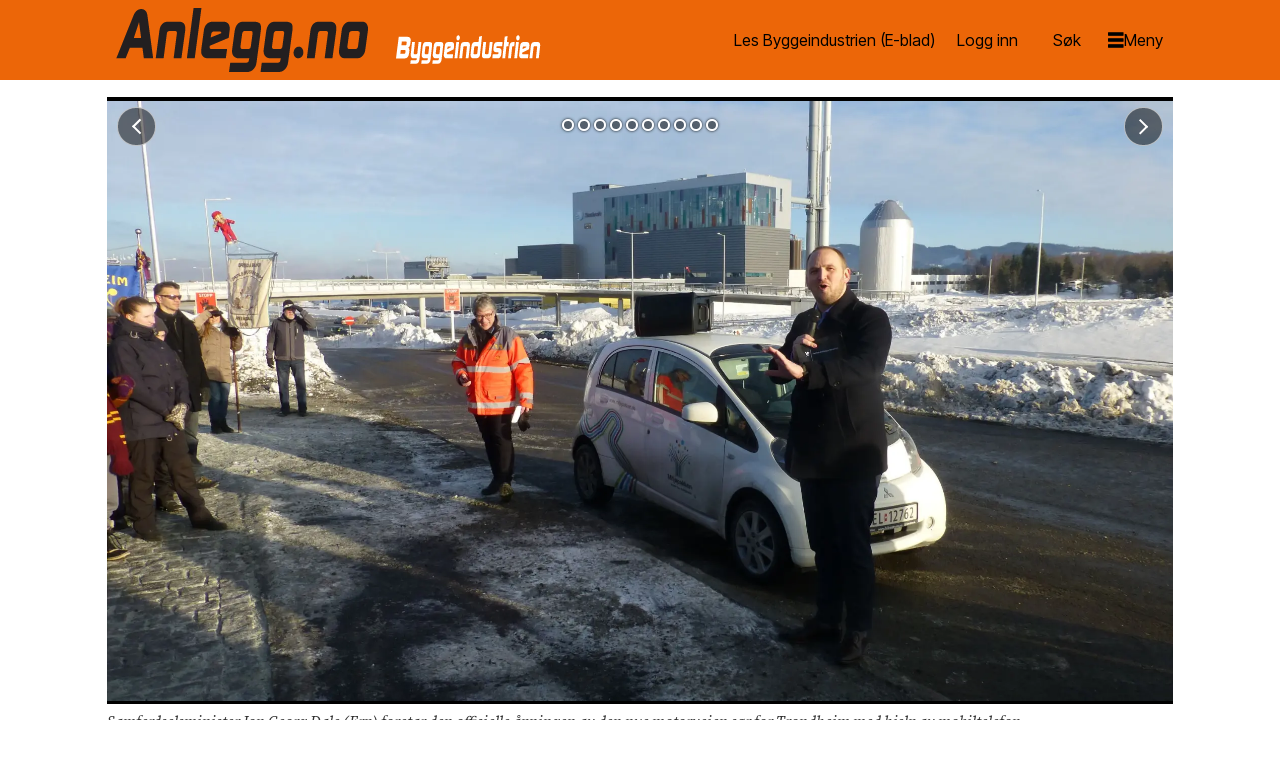

--- FILE ---
content_type: text/html; charset=UTF-8
request_url: https://anlegg.bygg.no/bildekarusell-peab-statens-vegvesen/ny-e6-apnet-med-mobiltelefon/2418685?image=dp-image121682-1382582
body_size: 34644
content:
<!DOCTYPE html>
<html lang="nb-NO" dir="ltr" class="resp_fonts">

    <head>
                
                <script type="module">
                    import { ClientAPI } from '/view-resources/baseview/public/common/ClientAPI/index.js?v=1768293024-L4';
                    window.labClientAPI = new ClientAPI({
                        pageData: {
                            url: 'https://anlegg.bygg.no/bildekarusell-peab-statens-vegvesen/ny-e6-apnet-med-mobiltelefon/2418685',
                            pageType: 'article',
                            pageId: '2418685',
                            section: 'anlegg',
                            title: 'Ny E6 åpnet med mobiltelefon',
                            seotitle: 'Ny E6 åpnet med mobiltelefon',
                            sometitle: 'Ny E6 åpnet med mobiltelefon',
                            description: ' Snorklipping holder ikke lenger når en ny vei skal åpnes. Mer moderne metoder må til. Samferdselsminister Jon Georg Dale (Frp) hentet fram mobiltelefonen da han i formiddag erklærte den åtte kilometer lange motorveien sør for Trondheim for offisielt åpnet.',
                            seodescription: 'Snorklipping holder ikke lenger når en ny vei skal åpnes. Mer moderne metoder må til. Samferdselsminister Jon Georg Dale (Frp) hentet fram mobiltelefonen da han i formiddag erklærte den åtte kilometer lange motorveien sør for Trondheim for offisielt åpnet.',
                            somedescription: 'Snorklipping holder ikke lenger når en ny vei skal åpnes. Mer moderne metoder må til. Samferdselsminister Jon Georg Dale (Frp) hentet fram mobiltelefonen da han i formiddag erklærte den åtte kilometer lange motorveien sør for Trondheim for offisielt åpnet.',
                            device: 'desktop',
                            cmsVersion: '4.2.15',
                            contentLanguage: 'nb-NO',
                            published: '2019-02-04T16:20:19.000Z',
                            tags: ["peab", "bildekarusell", "anlegg", "statens vegvesen"],
                            bylines: ["Arne Sellæg"],
                            site: {
                                domain: 'https://anlegg.bygg.no',
                                id: '11',
                                alias: 'bygg_anlegg'
                            }
                            // Todo: Add paywall info ...
                        },
                        debug: false
                    });
                </script>

                <title>Ny E6 åpnet med mobiltelefon</title>
                <meta name="title" content="Ny E6 åpnet med mobiltelefon">
                <meta name="description" content="Snorklipping holder ikke lenger når en ny vei skal åpnes. Mer moderne metoder må til. Samferdselsminister Jon Georg Dale (Frp) hentet fram mobiltelefonen da han i formiddag erklærte den åtte kilometer lange motorveien sør for Trondheim for offisielt åpnet.">
                <meta http-equiv="Content-Type" content="text/html; charset=utf-8">
                <link rel="canonical" href="https://anlegg.bygg.no/bildekarusell-peab-statens-vegvesen/ny-e6-apnet-med-mobiltelefon/2418685">
                <meta name="viewport" content="width=device-width, initial-scale=1">
                
                <meta property="og:type" content="article">
                <meta property="og:title" content="Ny E6 åpnet med mobiltelefon">
                <meta property="og:description" content="Snorklipping holder ikke lenger når en ny vei skal åpnes. Mer moderne metoder må til. Samferdselsminister Jon Georg Dale (Frp) hentet fram mobiltelefonen da han i formiddag erklærte den åtte kilometer lange motorveien sør for Trondheim for offisielt åpnet.">
                <meta property="article:published_time" content="2019-02-04T16:20:19.000Z">
                <meta property="article:modified_time" content="2021-03-16T08:23:05.000Z">
                <meta property="article:author" content="Arne Sellæg">
                <meta property="article:tag" content="peab">
                <meta property="article:tag" content="bildekarusell">
                <meta property="article:tag" content="anlegg">
                <meta property="article:tag" content="statens vegvesen">
                <meta property="og:image" content="https://image.bygg.no/2418711.jpg?imageId=2418711&panox=0&panoy=0&panow=0&panoh=0&width=1200&height=683">
                <meta property="og:image:width" content="1200">
                <meta property="og:image:height" content="684">
                <meta name="twitter:card" content="summary_large_image">
                
                <meta name="twitter:title" content="Ny E6 åpnet med mobiltelefon">
                <meta name="twitter:description" content="Snorklipping holder ikke lenger når en ny vei skal åpnes. Mer moderne metoder må til. Samferdselsminister Jon Georg Dale (Frp) hentet fram mobiltelefonen da han i formiddag erklærte den åtte kilometer lange motorveien sør for Trondheim for offisielt åpnet.">
                <meta name="twitter:image" content="https://image.bygg.no/2418711.jpg?imageId=2418711&panox=0&panoy=0&panow=0&panoh=0&width=1200&height=683">
                <link rel="alternate" type="application/json+oembed" href="https://anlegg.bygg.no/bildekarusell-peab-statens-vegvesen/ny-e6-apnet-med-mobiltelefon/2418685?lab_viewport=oembed">

                
                <script id="Cookiebot" src="https://consent.cookiebot.com/uc.js" data-cbid="3ffa8666-e212-42ca-b22f-75e947acfd38" async type="text/javascript"></script>
                
                
                <meta property="og:url" content="https://anlegg.bygg.no/bildekarusell-peab-statens-vegvesen/ny-e6-apnet-med-mobiltelefon/2418685">
                        <link type="image/png" rel="icon" href="/view-resources/dachser2/public/bygg_anlegg/favicon.ico">
                        <link type="image/png" rel="icon" sizes="16x16" href="/view-resources/dachser2/public/bygg_anlegg/favicon-16x16.png">
                        <link type="image/png" rel="icon" sizes="32x32" href="/view-resources/dachser2/public/bygg_anlegg/favicon-32x32.png">
                        <link type="image/png" rel="icon" sizes="192x192" href="/view-resources/dachser2/public/bygg_anlegg/android-chrome-192x192.png">
                        <link type="image/png" rel="icon" sizes="512x512" href="/view-resources/dachser2/public/bygg_anlegg/android-chrome-512x512.png">
                        <link type="image/png" rel="apple-touch-icon" sizes="180x180" href="/view-resources/dachser2/public/bygg_anlegg/apple-touch-icon.png">
                    
                <link href="https://fonts.googleapis.com/css?family=Merriweather:300,400,700,900" rel="stylesheet"  media="print" onload="this.media='all'" >
                <link rel="stylesheet" href="/view-resources/view/css/grid.css?v=1768293024-L4">
                <link rel="stylesheet" href="/view-resources/view/css/main.css?v=1768293024-L4">
                <link rel="stylesheet" href="/view-resources/view/css/colors.css?v=1768293024-L4">
                <link rel="stylesheet" href="/view-resources/view/css/print.css?v=1768293024-L4" media="print">
                <link rel="stylesheet" href="/view-resources/view/css/foundation-icons/foundation-icons.css?v=1768293024-L4">
                <link rel="stylesheet" href="/view-resources/view/css/site/bygg_anlegg.css?v=1768293024-L4">
                <style data-key="custom_properties">
                    :root{--primary: rgba(0,0,0,1);--secondary: rgba(255,255,255,1);--tertiary: rgba(236,102,8,1);--quaternary: rgba(0,0,0,1);--bg-primary: rgba(0,0,0,1);--bg-secondary: rgba(236,102,8,1);--bg-tertiary: rgba(215,25,32,1);--bg-quaternary: rgba(255,185,19,1);--bg-quinary: rgba(208, 200, 200, 1);--bg-quinary-light: rgba(245,245,245,1);--bg-quinary-dark: rgba(146,140,140,1);}
                </style>
                <style data-key="background_colors">
                    .bg-primary {background-color: rgba(0,0,0,1);color: #fff;}.bg-secondary {background-color: rgba(236,102,8,1);}.bg-tertiary {background-color: rgba(215,25,32,1);color: #fff;}.bg-quaternary {background-color: rgba(255,185,19,1);}.bg-quinary {background-color: rgba(208, 200, 200, 1);}.bg-quinary-light {background-color: rgba(245,245,245,1);}.bg-quinary-dark {background-color: rgba(146,140,140,1);}@media (max-width: 1023px) { .color_mobile_bg-primary {background-color: rgba(0,0,0,1);color: #fff;}}@media (max-width: 1023px) { .color_mobile_bg-secondary {background-color: rgba(236,102,8,1);}}@media (max-width: 1023px) { .color_mobile_bg-tertiary {background-color: rgba(215,25,32,1);color: #fff;}}@media (max-width: 1023px) { .color_mobile_bg-quaternary {background-color: rgba(255,185,19,1);}}@media (max-width: 1023px) { .color_mobile_bg-quinary {background-color: rgba(208, 200, 200, 1);}}@media (max-width: 1023px) { .color_mobile_bg-quinary-light {background-color: rgba(245,245,245,1);}}@media (max-width: 1023px) { .color_mobile_bg-quinary-dark {background-color: rgba(146,140,140,1);}}
                </style>
                <style data-key="background_colors_opacity">
                    .bg-primary.op-bg_20 {background-color: rgba(0, 0, 0, 0.2);color: #fff;}.bg-primary.op-bg_40 {background-color: rgba(0, 0, 0, 0.4);color: #fff;}.bg-primary.op-bg_60 {background-color: rgba(0, 0, 0, 0.6);color: #fff;}.bg-primary.op-bg_80 {background-color: rgba(0, 0, 0, 0.8);color: #fff;}.bg-secondary.op-bg_20 {background-color: rgba(236, 102, 8, 0.2);}.bg-secondary.op-bg_40 {background-color: rgba(236, 102, 8, 0.4);}.bg-secondary.op-bg_60 {background-color: rgba(236, 102, 8, 0.6);}.bg-secondary.op-bg_80 {background-color: rgba(236, 102, 8, 0.8);}.bg-tertiary.op-bg_20 {background-color: rgba(215, 25, 32, 0.2);color: #fff;}.bg-tertiary.op-bg_40 {background-color: rgba(215, 25, 32, 0.4);color: #fff;}.bg-tertiary.op-bg_60 {background-color: rgba(215, 25, 32, 0.6);color: #fff;}.bg-tertiary.op-bg_80 {background-color: rgba(215, 25, 32, 0.8);color: #fff;}.bg-quaternary.op-bg_20 {background-color: rgba(255, 185, 19, 0.2);}.bg-quaternary.op-bg_40 {background-color: rgba(255, 185, 19, 0.4);}.bg-quaternary.op-bg_60 {background-color: rgba(255, 185, 19, 0.6);}.bg-quaternary.op-bg_80 {background-color: rgba(255, 185, 19, 0.8);}.bg-quinary.op-bg_20 {background-color: rgba(208, 200, 200, 0.2);}.bg-quinary.op-bg_40 {background-color: rgba(208, 200, 200, 0.4);}.bg-quinary.op-bg_60 {background-color: rgba(208, 200, 200, 0.6);}.bg-quinary.op-bg_80 {background-color: rgba(208, 200, 200, 0.8);}.bg-quinary-light.op-bg_20 {background-color: rgba(245, 245, 245, 0.2);}.bg-quinary-light.op-bg_40 {background-color: rgba(245, 245, 245, 0.4);}.bg-quinary-light.op-bg_60 {background-color: rgba(245, 245, 245, 0.6);}.bg-quinary-light.op-bg_80 {background-color: rgba(245, 245, 245, 0.8);}.bg-quinary-dark.op-bg_20 {background-color: rgba(146, 140, 140, 0.2);}.bg-quinary-dark.op-bg_40 {background-color: rgba(146, 140, 140, 0.4);}.bg-quinary-dark.op-bg_60 {background-color: rgba(146, 140, 140, 0.6);}.bg-quinary-dark.op-bg_80 {background-color: rgba(146, 140, 140, 0.8);}@media (max-width: 1023px) { .color_mobile_bg-primary.op-bg_20 {background-color: rgba(0, 0, 0, 0.2);color: #fff;}}@media (max-width: 1023px) { .color_mobile_bg-primary.op-bg_40 {background-color: rgba(0, 0, 0, 0.4);color: #fff;}}@media (max-width: 1023px) { .color_mobile_bg-primary.op-bg_60 {background-color: rgba(0, 0, 0, 0.6);color: #fff;}}@media (max-width: 1023px) { .color_mobile_bg-primary.op-bg_80 {background-color: rgba(0, 0, 0, 0.8);color: #fff;}}@media (max-width: 1023px) { .color_mobile_bg-secondary.op-bg_20 {background-color: rgba(236, 102, 8, 0.2);}}@media (max-width: 1023px) { .color_mobile_bg-secondary.op-bg_40 {background-color: rgba(236, 102, 8, 0.4);}}@media (max-width: 1023px) { .color_mobile_bg-secondary.op-bg_60 {background-color: rgba(236, 102, 8, 0.6);}}@media (max-width: 1023px) { .color_mobile_bg-secondary.op-bg_80 {background-color: rgba(236, 102, 8, 0.8);}}@media (max-width: 1023px) { .color_mobile_bg-tertiary.op-bg_20 {background-color: rgba(215, 25, 32, 0.2);color: #fff;}}@media (max-width: 1023px) { .color_mobile_bg-tertiary.op-bg_40 {background-color: rgba(215, 25, 32, 0.4);color: #fff;}}@media (max-width: 1023px) { .color_mobile_bg-tertiary.op-bg_60 {background-color: rgba(215, 25, 32, 0.6);color: #fff;}}@media (max-width: 1023px) { .color_mobile_bg-tertiary.op-bg_80 {background-color: rgba(215, 25, 32, 0.8);color: #fff;}}@media (max-width: 1023px) { .color_mobile_bg-quaternary.op-bg_20 {background-color: rgba(255, 185, 19, 0.2);}}@media (max-width: 1023px) { .color_mobile_bg-quaternary.op-bg_40 {background-color: rgba(255, 185, 19, 0.4);}}@media (max-width: 1023px) { .color_mobile_bg-quaternary.op-bg_60 {background-color: rgba(255, 185, 19, 0.6);}}@media (max-width: 1023px) { .color_mobile_bg-quaternary.op-bg_80 {background-color: rgba(255, 185, 19, 0.8);}}@media (max-width: 1023px) { .color_mobile_bg-quinary.op-bg_20 {background-color: rgba(208, 200, 200, 0.2);}}@media (max-width: 1023px) { .color_mobile_bg-quinary.op-bg_40 {background-color: rgba(208, 200, 200, 0.4);}}@media (max-width: 1023px) { .color_mobile_bg-quinary.op-bg_60 {background-color: rgba(208, 200, 200, 0.6);}}@media (max-width: 1023px) { .color_mobile_bg-quinary.op-bg_80 {background-color: rgba(208, 200, 200, 0.8);}}@media (max-width: 1023px) { .color_mobile_bg-quinary-light.op-bg_20 {background-color: rgba(245, 245, 245, 0.2);}}@media (max-width: 1023px) { .color_mobile_bg-quinary-light.op-bg_40 {background-color: rgba(245, 245, 245, 0.4);}}@media (max-width: 1023px) { .color_mobile_bg-quinary-light.op-bg_60 {background-color: rgba(245, 245, 245, 0.6);}}@media (max-width: 1023px) { .color_mobile_bg-quinary-light.op-bg_80 {background-color: rgba(245, 245, 245, 0.8);}}@media (max-width: 1023px) { .color_mobile_bg-quinary-dark.op-bg_20 {background-color: rgba(146, 140, 140, 0.2);}}@media (max-width: 1023px) { .color_mobile_bg-quinary-dark.op-bg_40 {background-color: rgba(146, 140, 140, 0.4);}}@media (max-width: 1023px) { .color_mobile_bg-quinary-dark.op-bg_60 {background-color: rgba(146, 140, 140, 0.6);}}@media (max-width: 1023px) { .color_mobile_bg-quinary-dark.op-bg_80 {background-color: rgba(146, 140, 140, 0.8);}}
                </style>
                <style data-key="border_colors">
                    .border-bg-primary{--border-color: var(--bg-primary);}.mobile_border-bg-primary{--mobile-border-color: var(--bg-primary);}.border-bg-secondary{--border-color: var(--bg-secondary);}.mobile_border-bg-secondary{--mobile-border-color: var(--bg-secondary);}.border-bg-tertiary{--border-color: var(--bg-tertiary);}.mobile_border-bg-tertiary{--mobile-border-color: var(--bg-tertiary);}.border-bg-quaternary{--border-color: var(--bg-quaternary);}.mobile_border-bg-quaternary{--mobile-border-color: var(--bg-quaternary);}.border-bg-quinary{--border-color: var(--bg-quinary);}.mobile_border-bg-quinary{--mobile-border-color: var(--bg-quinary);}.border-bg-quinary-light{--border-color: var(--bg-quinary-light);}.mobile_border-bg-quinary-light{--mobile-border-color: var(--bg-quinary-light);}.border-bg-quinary-dark{--border-color: var(--bg-quinary-dark);}.mobile_border-bg-quinary-dark{--mobile-border-color: var(--bg-quinary-dark);}
                </style>
                <style data-key="font_colors">
                    .primary {color: rgba(0,0,0,1) !important;}.secondary {color: rgba(255,255,255,1) !important;}.tertiary {color: rgba(236,102,8,1) !important;}.quaternary {color: rgba(0,0,0,1) !important;}@media (max-width: 1023px) { .color_mobile_primary {color: rgba(0,0,0,1) !important;}}@media (max-width: 1023px) { .color_mobile_secondary {color: rgba(255,255,255,1) !important;}}@media (max-width: 1023px) { .color_mobile_tertiary {color: rgba(236,102,8,1) !important;}}@media (max-width: 1023px) { .color_mobile_quaternary {color: rgba(0,0,0,1) !important;}}
                </style>
                <style data-key="image_gradient">
                    .image-gradient-bg-primary{--background-color: var(--bg-primary);}.color_mobile_image-gradient-bg-primary{--mobile-background-color: var(--bg-primary);}.image-gradient-bg-secondary{--background-color: var(--bg-secondary);}.color_mobile_image-gradient-bg-secondary{--mobile-background-color: var(--bg-secondary);}.image-gradient-bg-tertiary{--background-color: var(--bg-tertiary);}.color_mobile_image-gradient-bg-tertiary{--mobile-background-color: var(--bg-tertiary);}.image-gradient-bg-quaternary{--background-color: var(--bg-quaternary);}.color_mobile_image-gradient-bg-quaternary{--mobile-background-color: var(--bg-quaternary);}.image-gradient-bg-quinary{--background-color: var(--bg-quinary);}.color_mobile_image-gradient-bg-quinary{--mobile-background-color: var(--bg-quinary);}.image-gradient-bg-quinary-light{--background-color: var(--bg-quinary-light);}.color_mobile_image-gradient-bg-quinary-light{--mobile-background-color: var(--bg-quinary-light);}.image-gradient-bg-quinary-dark{--background-color: var(--bg-quinary-dark);}.color_mobile_image-gradient-bg-quinary-dark{--mobile-background-color: var(--bg-quinary-dark);}
                </style>
                <style data-key="custom_css_variables">
                :root {
                    --lab_page_width: 1088px;
                    --lab_columns_gutter: 11px;
                    --space-top: ;
                    --space-top-adnuntiusAd: 80;
                }

                @media(max-width: 767px) {
                    :root {
                        --lab_columns_gutter: 10px;
                    }
                }

                @media(min-width: 767px) {
                    :root {
                    }
                }
                </style>
<script src="/view-resources/public/common/JWTCookie.js?v=1768293024-L4"></script>
<script src="/view-resources/public/common/Paywall.js?v=1768293024-L4"></script>
                <script>
                window.Dac = window.Dac || {};
                (function () {
                    if (navigator) {
                        window.Dac.clientData = {
                            language: navigator.language,
                            userAgent: navigator.userAgent,
                            innerWidth: window.innerWidth,
                            innerHeight: window.innerHeight,
                            deviceByMediaQuery: getDeviceByMediaQuery(),
                            labDevice: 'desktop', // Device from labrador
                            device: 'desktop', // Device from varnish
                            paywall: {
                                isAuthenticated: isPaywallAuthenticated(),
                                toggleAuthenticatedContent: toggleAuthenticatedContent,
                                requiredProducts: [],
                            },
                            page: {
                                id: '2418685',
                                extId: 'bygg-1382581!'
                            },
                            siteAlias: 'bygg_anlegg',
                            debug: window.location.href.includes('debug=1')
                        };
                        function getDeviceByMediaQuery() {
                            if (window.matchMedia('(max-width: 767px)').matches) return 'mobile';
                            if (window.matchMedia('(max-width: 1023px)').matches) return 'tablet';
                            return 'desktop';
                        }

                        function isPaywallAuthenticated() {
                            if (window.Dac && window.Dac.JWTCookie) {
                                var JWTCookie = new Dac.JWTCookie({ debug: false });
                                return JWTCookie.isAuthenticated();
                            }
                            return false;
                        }

                        function toggleAuthenticatedContent(settings) {
                            if (!window.Dac || !window.Dac.Paywall) {
                                return;
                            }
                            var Paywall = new Dac.Paywall();
                            var updateDOM = Paywall.updateDOM;

                            if(settings && settings.displayUserName) {
                                var userName = Paywall.getUserName().then((userName) => {
                                    updateDOM(userName !== false, userName, settings.optionalGreetingText);
                                });
                            } else {
                                updateDOM(window.Dac.clientData.paywall.isAuthenticated);
                            }
                        }
                    }
                }());
                </script>

                    <script type="module" src="/view-resources/baseview/public/common/baseview/moduleHandlers.js?v=1768293024-L4" data-cookieconsent="ignore"></script>
<!-- Global site tag (gtag.js) - Google Analytics -->
<script async src="https://www.googletagmanager.com/gtag/js?id=G-1QFCG3T2TH"></script>
<script>
    window.dataLayer = window.dataLayer || [];
    function gtag(){dataLayer.push(arguments);}
    gtag('js', new Date());
    gtag('config', 'G-1QFCG3T2TH');
</script>
                            <script src="https://cdn.adnuntius.com/adn.js" data-cookieconsent="ignore"></script>
                                <script>
                                    window.adn = window.adn || {};
                                    var adUnits = [];
                                    var handleAsTablet = (Dac.clientData.device === 'tablet' || Dac.clientData.innerWidth < 1316);

                                    if (!(handleAsTablet && 'true' === 'true')) {
                                        adUnits.push({ auId: '37b8c7', auW: 180, auH: 900  });
                                    }
                                    if (!(handleAsTablet && 'true' === 'true')) {
                                        adUnits.push({ auId: '37b8d6', auW: 180, auH: 900  });
                                    }
                                    if (!(handleAsTablet && '' === 'true')) {
                                        adUnits.push({ auId: '37b8ca', auW: 1065, auH: 150  });
                                    }
                                    if (!(handleAsTablet && '' === 'true')) {
                                        adUnits.push({ auId: '388ad1', auW: 1000, auH: 150  });
                                    }
                                    if (!(handleAsTablet && 'true' === 'true')) {
                                        adUnits.push({ auId: '3bf211', auW: 150, auH: 60  });
                                    }
                                    if (!(handleAsTablet && 'true' === 'true')) {
                                        adUnits.push({ auId: '480be6', auW: 150, auH: 60  });
                                    }
                                    if (!(handleAsTablet && 'true' === 'true')) {
                                        adUnits.push({ auId: '3bf984', auW: 150, auH: 60  });
                                    }
                                    if (!(handleAsTablet && 'true' === 'true')) {
                                        adUnits.push({ auId: '3e7d4c', auW: 150, auH: 60  });
                                    }
                                    if (!(handleAsTablet && 'true' === 'true')) {
                                        adUnits.push({ auId: '3f59d5', auW: 150, auH: 60  });
                                    }
                                    if (!(handleAsTablet && 'true' === 'true')) {
                                        adUnits.push({ auId: '401f99', auW: 150, auH: 60  });
                                    }
                                    if (!(handleAsTablet && 'true' === 'true')) {
                                        adUnits.push({ auId: '44eb89', auW: 150, auH: 60  });
                                    }
                                    if (!(handleAsTablet && 'true' === 'true')) {
                                        adUnits.push({ auId: '480be5', auW: 150, auH: 60  });
                                    }
                                    if (!(handleAsTablet && 'true' === 'true')) {
                                        adUnits.push({ auId: '480be7', auW: 150, auH: 60  });
                                    }
                                    if (!(handleAsTablet && 'true' === 'true')) {
                                        adUnits.push({ auId: '480be8', auW: 150, auH: 60  });
                                    }

                                    var adn_kv = adn_kv || [];
                                    adn_kv.push({ "tags": ["peab", "bildekarusell", "anlegg", "statens vegvesen"] });

                                    const adnRequest = {
                                        requestTiming: 'onReady',
                                        adUnits: adUnits,
                                        kv: adn_kv
                                    };



                                    adn.request(adnRequest);
                                </script>
                <link href="https://fonts.googleapis.com/css?family=Inter+Tight:regular,300,300italic,700,700italic,900,900italic" rel="stylesheet"  media="print" onload="this.media='all'" >
                <link href="https://fonts.googleapis.com/css?family=Source+Serif+4:regular,300italic,300,700,700italic,900,900italic,italic" rel="stylesheet"  media="print" onload="this.media='all'" >
                <style id="dachser-vieweditor-styles">
                    body { font-family: "Inter Tight"; font-weight: normal; font-style: normal; }
                    article.column .content .headline { font-family: "Inter Tight"; font-weight: 700; font-style: normal; font-size: 2.5rem; }@media (max-width: 767px) { .resp_fonts article.column .content .headline {font-size: calc(0.262vw * 27); } }
                    .articleHeader .headline { font-family: "Inter Tight"; font-weight: 700; font-style: normal; font-size: 2.5rem; }@media (max-width: 767px) { .resp_fonts .articleHeader .headline {font-size: calc(0.262vw * 32); } }
                    .articleHeader .subtitle { font-family: "Inter Tight"; font-weight: normal; font-style: normal; font-size: 1.375rem; }@media (max-width: 767px) { .resp_fonts .articleHeader .subtitle {font-size: calc(0.262vw * 22); } }
                    .byline { font-family: "Inter Tight"; font-weight: normal; font-style: normal; font-size: 0.9375rem; }@media (max-width: 767px) { .resp_fonts .byline {font-size: calc(0.262vw * 15); } }
                    .bodytext { font-family: "Source Serif 4"; font-weight: normal; font-style: normal; font-size: 1.125rem; }@media (max-width: 767px) { .resp_fonts .bodytext {font-size: calc(0.262vw * 18); } }
                    .bodytext > h3 { font-family: "Inter Tight"; font-weight: normal; font-style: normal; }
                    article .meta .dates { font-family: "Inter Tight"; font-weight: normal; font-style: normal; font-size: 0.9375rem; }@media (max-width: 767px) { .resp_fonts article .meta .dates {font-size: calc(0.262vw * 15); } }
                    article .articleHeader .caption figcaption { font-family: "Source Serif 4"; font-weight: normal; font-style: italic; font-size: 0.9375rem; }@media (max-width: 767px) { .resp_fonts article .articleHeader .caption figcaption {font-size: calc(0.262vw * 15); } }
                    article .bodytext .caption figcaption { font-family: "Source Serif 4"; font-weight: normal; font-style: italic; font-size: 0.9375rem; }@media (max-width: 767px) { .resp_fonts article .bodytext .caption figcaption {font-size: calc(0.262vw * 15); } }
                    .factbox h2 { font-family: "Inter Tight"; font-weight: normal; font-style: normal; font-size: 1.6875rem; }@media (max-width: 767px) { .resp_fonts .factbox h2 {font-size: calc(0.262vw * 25); } }
                    .font-InterTight { font-family: "Inter Tight" !important; }
                    .font-InterTight.font-weight-normal { font-weight: normal !important; }
                    .font-InterTight.font-weight-light { font-weight: 300 !important; }
                    .font-InterTight.font-weight-bold { font-weight: 700 !important; }
                    .font-InterTight.font-weight-black { font-weight: 900 !important; }
                    .font-SourceSerif4 { font-family: "Source Serif 4" !important; }
                    .font-SourceSerif4.font-weight-normal { font-weight: normal !important; }
                    .font-SourceSerif4.font-weight-light { font-weight: 300 !important; }
                    .font-SourceSerif4.font-weight-bold { font-weight: 700 !important; }
                    .font-SourceSerif4.font-weight-black { font-weight: 900 !important; }
                </style>
                <style id="css_variables"></style>
                <script>
                    window.dachserData = {
                        _data: {},
                        _instances: {},
                        get: function(key) {
                            return dachserData._data[key] || null;
                        },
                        set: function(key, value) {
                            dachserData._data[key] = value;
                        },
                        push: function(key, value) {
                            if (!dachserData._data[key]) {
                                dachserData._data[key] = [];
                            }
                            dachserData._data[key].push(value);
                        },
                        setInstance: function(key, identifier, instance) {
                            if (!dachserData._instances[key]) {
                                dachserData._instances[key] = {};
                            }
                            dachserData._instances[key][identifier] = instance;
                        },
                        getInstance: function(key, identifier) {
                            return dachserData._instances[key] ? dachserData._instances[key][identifier] || null : null;
                        },
                        reflow: () => {}
                    };
                </script>
                

                <script type="application/ld+json">
                [{"@context":"http://schema.org","@type":"WebSite","name":"bygg_anlegg","url":"https://anlegg.bygg.no"},{"@context":"https://schema.org","@type":"NewsArticle","headline":"Ny E6 åpnet med mobiltelefon","description":"Snorklipping holder ikke lenger når en ny vei skal åpnes. Mer moderne metoder må til. Samferdselsminister Jon Georg Dale (Frp) hentet fram mobiltelefonen da han i formiddag erklærte den åtte kilometer lange motorveien sør for Trondheim for offisielt åpnet.","mainEntityOfPage":{"@id":"https://anlegg.bygg.no/bildekarusell-peab-statens-vegvesen/ny-e6-apnet-med-mobiltelefon/2418685"},"availableLanguage":[{"@type":"Language","alternateName":"nb-NO"}],"image":["https://image.bygg.no/?imageId=2418711&width=1200","https://image.bygg.no/?imageId=2418798&width=1200","https://image.bygg.no/?imageId=2418854&width=1200","https://image.bygg.no/?imageId=2418927&width=1200","https://image.bygg.no/?imageId=2418984&width=1200","https://image.bygg.no/?imageId=2419037&width=1200","https://image.bygg.no/?imageId=2419101&width=1200","https://image.bygg.no/?imageId=2419151&width=1200","https://image.bygg.no/?imageId=2419233&width=1200","https://image.bygg.no/?imageId=2419316&width=1200"],"keywords":"peab, bildekarusell, anlegg, statens vegvesen","author":[{"@type":"Person","name":"Arne Sellæg"}],"publisher":{"@type":"Organization","name":"bygg_anlegg","logo":{"@type":"ImageObject","url":"/view-resources/dachser2/public/bygg_anlegg/anlegg-desktop.svg"}},"datePublished":"2019-02-04T16:20:19.000Z","dateModified":"2021-03-16T08:23:05.000Z"}]
                </script>                
                
                
                



        <meta property="article:section" content="anlegg">
<script>
var k5aMeta = { "paid": 0, "author": ["Arne Sellæg"], "tag": ["peab", "bildekarusell", "anlegg", "statens vegvesen"], "title": "Ny E6 åpnet med mobiltelefon", "teasertitle": "Ny E6 åpnet med mobiltelefon", "kicker": "", "url": "https://anlegg.bygg.no/a/2418685", "login": (Dac.clientData.paywall.isAuthenticated ? 1 : 0), "subscriber": (Dac.clientData.paywall.isAuthenticated ? 1 : 0), "subscriberId": (Dac.clientData.subscriberId ? `"${ Dac.clientData.subscriberId }"` : "") };
</script>
                <script src="//cl.k5a.io/6156b8c81b4d741e051f44c2.js" async></script>

                <script src="//cl.k5a.io/60ae49163984713a036f5c02.js" async></script>

        <style>
            :root {
                
                
            }
        </style>
        
        
    </head>

    <body class="l4 article site_bygg_anlegg section_anlegg"
        
        
        >

        
        <script>
        document.addEventListener("DOMContentLoaded", (event) => {
            setScrollbarWidth();
            window.addEventListener('resize', setScrollbarWidth);
        });
        function setScrollbarWidth() {
            const root = document.querySelector(':root');
            const width = (window.innerWidth - document.body.offsetWidth < 21) ? window.innerWidth - document.body.offsetWidth : 15;
            root.style.setProperty('--lab-scrollbar-width', `${ width }px`);
        }
        </script>

        
        <a href="#main" class="skip-link">Jump to main content</a>

        <header class="pageElement pageHeader">
    <div class="row mainrow">
<figure class="logo">
    <a href=" //anlegg.bygg.no" aria-label="Gå til forside">
        <img src="/view-resources/dachser2/public/bygg_anlegg/anlegg-desktop.svg"
            alt="Gå til forside. Logo, Bygg"
            width="120"
            >
    </a>
</figure>
<a class="link dac-hidden-desktop-down second-logo" href="https:&#x2F;&#x2F;www.bygg.no"><img src="&#x2F;view-resources&#x2F;dachser2&#x2F;public&#x2F;bygg_anlegg&#x2F;byggeindustrien-anlegg.svg" class="" width="160"  alt=""/></a>
<nav class="navigation topBarMenu">
	<ul class="menu-list">
			<li class="first-list-item dac-hidden-desktop-down">
				<a href="https://eblad.bygg.no/titles/byggeindustrien/12654" target="_self">Les Byggeindustrien (E-blad)</a>
			</li>
			<li class="first-list-item login-btn dac-paywall-not-authenticated">
				<a href="https://api.bygg.no/paywall/login?siteAlias=bygg_anlegg&contentUrl=https%3A%2F%2Fanlegg.bygg.no%2F" target="_self">Logg inn</a>
			</li>
			<li class="first-list-item login-btn dac-paywall-authenticated">
				<a href="http://selfservice.mediaconnect.no/?client_id=selfservice.bygg" target="_self">Min side</a>
			</li>
	</ul>
</nav>



	<script>
		(function () {
			const menuLinks = document.querySelectorAll(`nav.topBarMenu ul li a`);
			for (let i = 0; i < menuLinks.length; i++) {
				const link = menuLinks[i].pathname;
				if (link === window.location.pathname) {
					menuLinks[i].parentElement.classList.add('lab-link-active');
				} else {
					menuLinks[i].parentElement.classList.remove('lab-link-active');
				}
			}
		})();
	</script>

<div data-id="pageElements-7" class="search to-be-expanded dac-hidden-desktop-down">

        <button class="search-button search-expander" aria-label="Søk"  aria-expanded="false" aria-controls="search-input-7" >
                <i class="open fi-magnifying-glass"></i>
                <i class="close fi-x"></i>
        </button>

    <form class="search-container" action="/cse" method="get" role="search">
        <label for="search-input-7" class="visuallyhidden">Søk</label>
        <input type="text" id="search-input-7" name="q" placeholder="Søk...">
    </form>
</div>

        <script>
            // Do the check for the search button inside the if statement, so we don't set a global const if there are multiple search buttons
            if (document.querySelector('[data-id="pageElements-7"] .search-button')) {
                // Now we can set a const that is only available inside the if scope
                const searchButton = document.querySelector('[data-id="pageElements-7"] .search-button');
                searchButton.addEventListener('click', (event) => {
                    event.preventDefault();
                    event.stopPropagation();

                    // Toggle the expanded class on the search button and set the aria-expanded attribute.
                    searchButton.parentElement.classList.toggle('expanded');
                    searchButton.setAttribute('aria-expanded', searchButton.getAttribute('aria-expanded') === 'true' ? 'false' : 'true');
                    searchButton.setAttribute('aria-label', searchButton.getAttribute('aria-expanded') === 'true' ? 'Lukk søk' : 'Åpne søk');

                    // Set focus to the input. 
                    // This might be dodgy due to moving focus automatically, but we'll keep it in for now.
                    if (searchButton.getAttribute('aria-expanded') === 'true') {
                        document.getElementById('search-input-7').focus();
                    }
                }, false);
            }

            if (document.getElementById('bonusButton')) {
                document.getElementById('bonusButton').addEventListener('click', (event) => {
                    document.querySelector('[data-id="pageElements-7"] .search-container').submit();
                }, false);
            }

            /*
                There should probably be some sort of sorting of the elements, so that if the search button is to the right,
                the tab order should be the input before the button.
                This is a job for future me.
            */
        </script>
<div class="hamburger to-be-expanded dac-hidden-desktop-up" data-id="pageElements-8">
    <div class="positionRelative">
        <span class="hamburger-button hamburger-expander ">
            <button class="burger-btn" aria-label="Åpne meny" aria-expanded="false" aria-controls="hamburger-container" aria-haspopup="menu">
                    <i class="open fi-list"></i>
                    <i class="close fi-x"></i>
            </button>
        </span>
            <div class="hamburger-container" id="hamburger-container">        
                <div data-id="pageElements-9" class="search visible">

        <button class="search-button" aria-label="Søk" >
                <i class="open fi-magnifying-glass"></i>
                <i class="close fi-x"></i>
        </button>

    <form class="search-container" action="/cse" method="get" role="search">
        <label for="search-input-9" class="visuallyhidden">Søk</label>
        <input type="text" id="search-input-9" name="q" placeholder="Søk...">
    </form>
</div>

    <script>
        if (document.querySelector('[data-id="pageElements-9"] .search-button')) {
            document.querySelector('[data-id="pageElements-9"] .search-button').addEventListener('click', (event) => {
                document.querySelector('[data-id="pageElements-9"] .search-container').submit();
            }, false);
        }
    </script>
<nav class="navigation mainMenu">
	<ul class="menu-list">
			<li class="first-list-item ">
				<a href="https://www.bygg.no" target="_self">Bygg</a>
			</li>
			<li class="first-list-item ">
				<a href="https://www.bygg.no/emne/anlegg" target="_self">Anlegg</a>
			</li>
			<li class="first-list-item ">
				<a href="https://www.bygg.no/emne/eiendom" target="_self">Eiendom</a>
			</li>
			<li class="first-list-item ">
				<a href="https://www.bygg.no/emne/arkitekter" target="_self">Arkitekter</a>
			</li>
			<li class="first-list-item ">
				<a href="https://www.bygg.no/emne/rådgivere" target="_self">Rådgivere</a>
			</li>
			<li class="first-list-item ">
				<a href="https://www.bygg.no/emne/byggevarer" target="_self">Byggevarer</a>
			</li>
			<li class="first-list-item ">
				<a href="https://byggeprosjekter.bygg.no" target="_self">Byggeprosjekter</a>
			</li>
			<li class="first-list-item dac-hidden-desktop-up dac-hidden-desktop-down">
				<a href="https://www.bygg.no/emner" target="_self">Øvrige</a>
			</li>
			<li class="first-list-item ">
				<a href="https://www.bygg.no/emner" target="_self">A-Å</a>
			</li>
	</ul>
</nav>



	<script>
		(function () {
			const menuLinks = document.querySelectorAll(`nav.mainMenu ul li a`);
			for (let i = 0; i < menuLinks.length; i++) {
				const link = menuLinks[i].pathname;
				if (link === window.location.pathname) {
					menuLinks[i].parentElement.classList.add('lab-link-active');
				} else {
					menuLinks[i].parentElement.classList.remove('lab-link-active');
				}
			}
		})();
	</script>

<nav class="navigation dropdownMenu">
	<ul class="menu-list">
			<li class="first-list-item login-btn dac-paywall-authenticated">
				<a href="http://selfservice.mediaconnect.no/?client_id=selfservice.bygg" target="_self">Min side</a>
			</li>
			<li class="first-list-item ">
				<a href="https://www.bygg.no/annonser" target="_self">Annonser</a>
			</li>
			<li class="first-list-item ">
				<a href="https://www.bygg.no/kjop/" target="_self">Abonnement</a>
			</li>
			<li class="first-list-item ">
				<a href="/påmelding-nyhetsbrev" target="_self">Meld deg på vårt nyhetsbrev fra anlegg.no</a>
			</li>
			<li class="first-list-item ">
				<a href="https://eblad.bygg.no/titles/byggeindustrien/12654" target="_self">Les vårt E-blad her</a>
			</li>
			<li class="first-list-item ">
				<a href="https://www.bygg.no/kontakt-oss" target="_self">Kontakt oss</a>
			</li>
			<li class="first-list-item last-item">
				<a href="https://www.bygg.no/podkast" target="_self">Podkasten Byggeplassen</a>
			</li>
			<li class="first-list-item dac-paywall-authenticated">
				<a href="https://api.bygg.no/paywall/logout?&siteAlias=bygg_anlegg&contentUrl=https%3A%2F%2Fanlegg.bygg.no%2F" target="_self">Logg ut</a>
			</li>
	</ul>
</nav>



	<script>
		(function () {
			const menuLinks = document.querySelectorAll(`nav.dropdownMenu ul li a`);
			for (let i = 0; i < menuLinks.length; i++) {
				const link = menuLinks[i].pathname;
				if (link === window.location.pathname) {
					menuLinks[i].parentElement.classList.add('lab-link-active');
				} else {
					menuLinks[i].parentElement.classList.remove('lab-link-active');
				}
			}
		})();
	</script>

<nav class="navigation bottomBarMenu">
	<ul class="menu-list">
			<li class="first-list-item has-children">
				<span tabindex="0">Tips oss</span>
				<ul class="children">
					<li class="">
						<a href="mailto:redaksjonen@bygg.no" target="_self">redaksjonen@bygg.no</a>
					</li>
				</ul>
			</li>
			<li class="first-list-item has-children">
				<span tabindex="0">Adresse:</span>
				<ul class="children">
					<li class="">
						<span>Wergelandsveien 1, 0167 Oslo</span>
					</li>
				</ul>
			</li>
			<li class="first-list-item has-children">
				<span tabindex="0">Telefon:</span>
				<ul class="children">
					<li class="">
						<span>+47 23 70 95 00</span>
					</li>
				</ul>
			</li>
	</ul>
</nav>



	<script>
		(function () {
			const menuLinks = document.querySelectorAll(`nav.bottomBarMenu ul li a`);
			for (let i = 0; i < menuLinks.length; i++) {
				const link = menuLinks[i].pathname;
				if (link === window.location.pathname) {
					menuLinks[i].parentElement.classList.add('lab-link-active');
				} else {
					menuLinks[i].parentElement.classList.remove('lab-link-active');
				}
			}
		})();
	</script>


            </div>
    </div>

</div>

<script>
    (function(){
        const burgerButton = document.querySelector('[data-id="pageElements-8"] .burger-btn');
        const dropdownCloseSection = document.querySelector('[data-id="pageElements-8"] .dropdown-close-section');

        function toggleDropdown() {
            // Toggle the expanded class and aria-expanded attribute
            document.querySelector('[data-id="pageElements-8"].hamburger.to-be-expanded').classList.toggle('expanded');
            burgerButton.setAttribute('aria-expanded', burgerButton.getAttribute('aria-expanded') === 'true' ? 'false' : 'true');
            burgerButton.setAttribute('aria-label', burgerButton.getAttribute('aria-expanded') === 'true' ? 'Lukk meny' : 'Åpne meny');

            // This doesn't seem to do anything? But there's styling dependent on it some places
            document.body.classList.toggle('hamburger-expanded');
        }

        // Called via the eventlistener - if the key is Escape, toggle the dropdown and remove the eventlistener
        function closeDropdown(e) {
            if(e.key === 'Escape') {
                toggleDropdown();
                // Set the focus back on the button when clicking escape, so the user can continue tabbing down
                // the page in a natural flow
                document.querySelector('[data-id="pageElements-8"] .burger-btn').focus();
                window.removeEventListener('keydown', closeDropdown);
            }
        }

        if(burgerButton) {
            burgerButton.addEventListener('click', function(e) {
                e.preventDefault();
                toggleDropdown();

                // If the menu gets expanded, add the eventlistener that will close it on pressing Escape
                // else, remove the eventlistener otherwise it will continue to listen for escape even if the menu is closed.
                if(document.querySelector('[data-id="pageElements-8"] .burger-btn').getAttribute('aria-expanded') === 'true') {
                    window.addEventListener('keydown', closeDropdown);
                } else {
                    window.removeEventListener('keydown', closeDropdown);
                }
            })
        }
        if (dropdownCloseSection) {
            dropdownCloseSection.addEventListener('click', function(e) {
                e.preventDefault();
                toggleDropdown();
            });
        }

        document.querySelectorAll('.hamburger .hamburger-expander, .hamburger .hamburger-container, .stop-propagation').forEach(function (element) {
            element.addEventListener('click', function (e) {
                e.stopPropagation();
            });
        });
    }());
</script><div class="hamburger to-be-expanded dac-hidden-desktop-down" data-id="pageElements-13">
    <div class="positionRelative">
        <span class="hamburger-button hamburger-expander ">
            <button class="burger-btn" aria-label="Åpne meny" aria-expanded="false" aria-controls="hamburger-container" aria-haspopup="menu">
                    <i class="open fi-list"></i>
                    <i class="close fi-x"></i>
            </button>
        </span>
            <div class="hamburger-container" id="hamburger-container">        
                <div data-id="pageElements-14" class="search visible">

        <button class="search-button" aria-label="Søk" >
                <i class="open fi-magnifying-glass"></i>
                <i class="close fi-x"></i>
        </button>

    <form class="search-container" action="/cse" method="get" role="search">
        <label for="search-input-14" class="visuallyhidden">Søk</label>
        <input type="text" id="search-input-14" name="q" placeholder="Søk...">
    </form>
</div>

    <script>
        if (document.querySelector('[data-id="pageElements-14"] .search-button')) {
            document.querySelector('[data-id="pageElements-14"] .search-button').addEventListener('click', (event) => {
                document.querySelector('[data-id="pageElements-14"] .search-container').submit();
            }, false);
        }
    </script>
<div class="row burger-menu-row">
<nav class="navigation mainMenu">
	<ul class="menu-list">
			<li class="first-list-item ">
				<a href="https://www.bygg.no" target="_self">Bygg</a>
			</li>
			<li class="first-list-item ">
				<a href="https://www.bygg.no/emne/anlegg" target="_self">Anlegg</a>
			</li>
			<li class="first-list-item ">
				<a href="https://www.bygg.no/emne/eiendom" target="_self">Eiendom</a>
			</li>
			<li class="first-list-item ">
				<a href="https://www.bygg.no/emne/arkitekter" target="_self">Arkitekter</a>
			</li>
			<li class="first-list-item ">
				<a href="https://www.bygg.no/emne/rådgivere" target="_self">Rådgivere</a>
			</li>
			<li class="first-list-item ">
				<a href="https://www.bygg.no/emne/byggevarer" target="_self">Byggevarer</a>
			</li>
			<li class="first-list-item ">
				<a href="https://byggeprosjekter.bygg.no" target="_self">Byggeprosjekter</a>
			</li>
			<li class="first-list-item dac-hidden-desktop-up dac-hidden-desktop-down">
				<a href="https://www.bygg.no/emner" target="_self">Øvrige</a>
			</li>
			<li class="first-list-item ">
				<a href="https://www.bygg.no/emner" target="_self">A-Å</a>
			</li>
	</ul>
</nav>



	<script>
		(function () {
			const menuLinks = document.querySelectorAll(`nav.mainMenu ul li a`);
			for (let i = 0; i < menuLinks.length; i++) {
				const link = menuLinks[i].pathname;
				if (link === window.location.pathname) {
					menuLinks[i].parentElement.classList.add('lab-link-active');
				} else {
					menuLinks[i].parentElement.classList.remove('lab-link-active');
				}
			}
		})();
	</script>

<div class="section burger-middle-section">
<nav class="navigation dropdownMenu">
	<ul class="menu-list">
			<li class="first-list-item login-btn dac-paywall-authenticated">
				<a href="http://selfservice.mediaconnect.no/?client_id=selfservice.bygg" target="_self">Min side</a>
			</li>
			<li class="first-list-item ">
				<a href="https://www.bygg.no/annonser" target="_self">Annonser</a>
			</li>
			<li class="first-list-item ">
				<a href="https://www.bygg.no/kjop/" target="_self">Abonnement</a>
			</li>
			<li class="first-list-item ">
				<a href="/påmelding-nyhetsbrev" target="_self">Meld deg på vårt nyhetsbrev fra anlegg.no</a>
			</li>
			<li class="first-list-item ">
				<a href="https://eblad.bygg.no/titles/byggeindustrien/12654" target="_self">Les vårt E-blad her</a>
			</li>
			<li class="first-list-item ">
				<a href="https://www.bygg.no/kontakt-oss" target="_self">Kontakt oss</a>
			</li>
			<li class="first-list-item last-item">
				<a href="https://www.bygg.no/podkast" target="_self">Podkasten Byggeplassen</a>
			</li>
			<li class="first-list-item dac-paywall-authenticated">
				<a href="https://api.bygg.no/paywall/logout?&siteAlias=bygg_anlegg&contentUrl=https%3A%2F%2Fanlegg.bygg.no%2F" target="_self">Logg ut</a>
			</li>
	</ul>
</nav>



	<script>
		(function () {
			const menuLinks = document.querySelectorAll(`nav.dropdownMenu ul li a`);
			for (let i = 0; i < menuLinks.length; i++) {
				const link = menuLinks[i].pathname;
				if (link === window.location.pathname) {
					menuLinks[i].parentElement.classList.add('lab-link-active');
				} else {
					menuLinks[i].parentElement.classList.remove('lab-link-active');
				}
			}
		})();
	</script>

<nav class="navigation bottomBarMenu">
	<ul class="menu-list">
			<li class="first-list-item has-children">
				<span tabindex="0">Tips oss</span>
				<ul class="children">
					<li class="">
						<a href="mailto:redaksjonen@bygg.no" target="_self">redaksjonen@bygg.no</a>
					</li>
				</ul>
			</li>
			<li class="first-list-item has-children">
				<span tabindex="0">Adresse:</span>
				<ul class="children">
					<li class="">
						<span>Wergelandsveien 1, 0167 Oslo</span>
					</li>
				</ul>
			</li>
			<li class="first-list-item has-children">
				<span tabindex="0">Telefon:</span>
				<ul class="children">
					<li class="">
						<span>+47 23 70 95 00</span>
					</li>
				</ul>
			</li>
	</ul>
</nav>



	<script>
		(function () {
			const menuLinks = document.querySelectorAll(`nav.bottomBarMenu ul li a`);
			for (let i = 0; i < menuLinks.length; i++) {
				const link = menuLinks[i].pathname;
				if (link === window.location.pathname) {
					menuLinks[i].parentElement.classList.add('lab-link-active');
				} else {
					menuLinks[i].parentElement.classList.remove('lab-link-active');
				}
			}
		})();
	</script>


</div>

</div>

            </div>
    </div>

</div>

<script>
    (function(){
        const burgerButton = document.querySelector('[data-id="pageElements-13"] .burger-btn');
        const dropdownCloseSection = document.querySelector('[data-id="pageElements-13"] .dropdown-close-section');

        function toggleDropdown() {
            // Toggle the expanded class and aria-expanded attribute
            document.querySelector('[data-id="pageElements-13"].hamburger.to-be-expanded').classList.toggle('expanded');
            burgerButton.setAttribute('aria-expanded', burgerButton.getAttribute('aria-expanded') === 'true' ? 'false' : 'true');
            burgerButton.setAttribute('aria-label', burgerButton.getAttribute('aria-expanded') === 'true' ? 'Lukk meny' : 'Åpne meny');

            // This doesn't seem to do anything? But there's styling dependent on it some places
            document.body.classList.toggle('hamburger-expanded');
        }

        // Called via the eventlistener - if the key is Escape, toggle the dropdown and remove the eventlistener
        function closeDropdown(e) {
            if(e.key === 'Escape') {
                toggleDropdown();
                // Set the focus back on the button when clicking escape, so the user can continue tabbing down
                // the page in a natural flow
                document.querySelector('[data-id="pageElements-13"] .burger-btn').focus();
                window.removeEventListener('keydown', closeDropdown);
            }
        }

        if(burgerButton) {
            burgerButton.addEventListener('click', function(e) {
                e.preventDefault();
                toggleDropdown();

                // If the menu gets expanded, add the eventlistener that will close it on pressing Escape
                // else, remove the eventlistener otherwise it will continue to listen for escape even if the menu is closed.
                if(document.querySelector('[data-id="pageElements-13"] .burger-btn').getAttribute('aria-expanded') === 'true') {
                    window.addEventListener('keydown', closeDropdown);
                } else {
                    window.removeEventListener('keydown', closeDropdown);
                }
            })
        }
        if (dropdownCloseSection) {
            dropdownCloseSection.addEventListener('click', function(e) {
                e.preventDefault();
                toggleDropdown();
            });
        }

        document.querySelectorAll('.hamburger .hamburger-expander, .hamburger .hamburger-container, .stop-propagation').forEach(function (element) {
            element.addEventListener('click', function (e) {
                e.stopPropagation();
            });
        });
    }());
</script>
</div>


    <script>
        (function () {
            if (!'IntersectionObserver' in window) { return;}

            var scrollEvents = scrollEvents || [];

            if (scrollEvents) {
                const domInterface = {
                    classList: {
                        remove: () => {},
                        add: () => {}
                    },
                    style: {
                        cssText: ''
                    }
                };
                scrollEvents.forEach(function(event) {
                    var callback = function (entries, observer) {
                        if (!entries[0]) { return; }
                        if (entries[0].isIntersecting) {
                            event.styles.forEach(function(item) {
                                (document.querySelector(item.selector) || domInterface).style.cssText = "";
                            });
                            event.classes.forEach(function(item) {
                                item.class.forEach(function(classname) {
                                    (document.querySelector(item.selector) || domInterface).classList.remove(classname);
                                });
                            });
                        } else {
                            event.styles.forEach(function(item) {
                                (document.querySelector(item.selector) || domInterface).style.cssText = item.style;
                            });
                            event.classes.forEach(function(item) {
                                item.class.forEach(function(classname) {
                                    (document.querySelector(item.selector) || domInterface).classList.add(classname);
                                });
                            });
                        }
                    };

                    var observer = new IntersectionObserver(callback, {
                        rootMargin: event.offset,
                        threshold: 1
                    });
                    var target = document.querySelector(event.target);
                    if (target) {
                        observer.observe(target);
                    }
                });
            }
        }());

        window.Dac.clientData.paywall.toggleAuthenticatedContent(); 
    </script>
</header>

        

        
                


        <section id="mainArticleSection" class="main article">
            <div data-element-guid="90c5dbfb-fd8a-48a7-9f67-c196f2e6d891" class="placeholder placement-top">

<div class="column adnuntius-ad small-12 large-12 display-label" style="" data-element-guid="60cd19bf-5a0d-4c0b-d27d-28894f38c394">
    <div id="adn-37b8ca" style="display:none;" class="adnuntius-ad-content">
        <span class="ad-label">Annonse</span>
    </div>
</div>


</div>
            <main class="pageWidth">
                <article class=" "
                    
                >

                    <section class="main article k5a-article" id="main">

                            <div></div>
<script>
(function() {
    let windowUrl = window.location.href;
    windowUrl = windowUrl.substring(windowUrl.indexOf('?') + 1);
    let messageElement = document.querySelector('.shareableMessage');
    if (windowUrl && windowUrl.includes('code') && windowUrl.includes('expires')) {
        messageElement.style.display = 'block';
    } 
})();
</script>


                        <div data-element-guid="112f7fea-253f-4c02-b140-e314a1256a91" class="articleHeader column">

    




    <div class="media">
            
            
            
            <div class="slideshowcontainer fullwidthTarget" id="slideshow-2418786">
    <style>
        #slideshow-2418786 .scroll-container figure::before {
            content: '';
            display: block;
            width: 100%;
            padding-top: 56.99999999999999%;
        }
    </style>
    <div class="scroll-container swipehelper snap-container-x snap-element-start">
            <div class="scroll-item snap-element slideshow-image">
            
            <figure data-element-guid="d582576c-a825-4d45-98a4-af162c92eeae" data-image-group="slideshow-2418786" class="pp-media--gallery">
    <div class="img">
        <picture>
            <source srcset="https://image.bygg.no/2418711.webp?imageId=2418711&width=2116&height=1192&format=webp" 
                width="1058"
                height="596"
                media="(min-width: 768px)"
                type="image/webp">    
            <source srcset="https://image.bygg.no/2418711.webp?imageId=2418711&width=2116&height=1192&format=jpg" 
                width="1058"
                height="596"
                media="(min-width: 768px)"
                type="image/jpeg">    
            <source srcset="https://image.bygg.no/2418711.webp?imageId=2418711&width=960&height=542&format=webp" 
                width="480"
                height="271"
                media="(max-width: 767px)"
                type="image/webp">    
            <source srcset="https://image.bygg.no/2418711.webp?imageId=2418711&width=960&height=542&format=jpg" 
                width="480"
                height="271"
                media="(max-width: 767px)"
                type="image/jpeg">    
            <img src="https://image.bygg.no/2418711.webp?imageId=2418711&width=960&height=542&format=jpg"
                width="480"
                height="271"
                title="Samferdselsminister Jon Georg Dale (Frp) foretar den offisielle åpningen av den nye motorveien sør for Trondheim med hjelp av mobiltelefon."
                alt="" 
                loading="lazy"
                style=""    
                >
        </picture>        
            </div>
    <div class="caption " data-showmore="Vis mer">
        <figcaption itemprop="caption" class="">Samferdselsminister Jon Georg Dale (Frp) foretar den offisielle åpningen av den nye motorveien sør for Trondheim med hjelp av mobiltelefon.</figcaption>
        <figcaption itemprop="author" class="" data-byline-prefix=""></figcaption>
    </div></figure>
            
            </div>
            <div class="scroll-item snap-element slideshow-image">
            
            <figure data-element-guid="581b7623-695c-4e37-ced9-458574e8043c" data-image-group="slideshow-2418786" class="pp-media--gallery">
    <div class="img">
        <picture>
            <source srcset="https://image.bygg.no/2418798.webp?imageId=2418798&width=2116&height=1192&format=webp" 
                width="1058"
                height="596"
                media="(min-width: 768px)"
                type="image/webp">    
            <source srcset="https://image.bygg.no/2418798.webp?imageId=2418798&width=2116&height=1192&format=jpg" 
                width="1058"
                height="596"
                media="(min-width: 768px)"
                type="image/jpeg">    
            <source srcset="https://image.bygg.no/2418798.webp?imageId=2418798&width=960&height=542&format=webp" 
                width="480"
                height="271"
                media="(max-width: 767px)"
                type="image/webp">    
            <source srcset="https://image.bygg.no/2418798.webp?imageId=2418798&width=960&height=542&format=jpg" 
                width="480"
                height="271"
                media="(max-width: 767px)"
                type="image/jpeg">    
            <img src="https://image.bygg.no/2418798.webp?imageId=2418798&width=960&height=542&format=jpg"
                width="480"
                height="271"
                title="Jon Georg Dale"
                alt="" 
                loading="lazy"
                style=""    
                >
        </picture>        
            </div>
    <div class="caption " data-showmore="Vis mer">
        <figcaption itemprop="caption" class="">Jon Georg Dale</figcaption>
        <figcaption itemprop="author" class="" data-byline-prefix=""></figcaption>
    </div></figure>
            
            </div>
            <div class="scroll-item snap-element slideshow-image">
            
            <figure data-element-guid="a5e5541f-155b-4811-c6b9-9257f2d35868" data-image-group="slideshow-2418786" class="pp-media--gallery">
    <div class="img">
        <picture>
            <source srcset="https://image.bygg.no/2418854.webp?imageId=2418854&width=2116&height=1192&format=webp" 
                width="1058"
                height="596"
                media="(min-width: 768px)"
                type="image/webp">    
            <source srcset="https://image.bygg.no/2418854.webp?imageId=2418854&width=2116&height=1192&format=jpg" 
                width="1058"
                height="596"
                media="(min-width: 768px)"
                type="image/jpeg">    
            <source srcset="https://image.bygg.no/2418854.webp?imageId=2418854&width=960&height=542&format=webp" 
                width="480"
                height="271"
                media="(max-width: 767px)"
                type="image/webp">    
            <source srcset="https://image.bygg.no/2418854.webp?imageId=2418854&width=960&height=542&format=jpg" 
                width="480"
                height="271"
                media="(max-width: 767px)"
                type="image/jpeg">    
            <img src="https://image.bygg.no/2418854.webp?imageId=2418854&width=960&height=542&format=jpg"
                width="480"
                height="271"
                title="Ny moltorvei sørover fra Trondheim i sol og flott vintervær."
                alt="" 
                loading="lazy"
                style=""    
                >
        </picture>        
            </div>
    <div class="caption " data-showmore="Vis mer">
        <figcaption itemprop="caption" class="">Ny moltorvei sørover fra Trondheim i sol og flott vintervær.</figcaption>
        <figcaption itemprop="author" class="" data-byline-prefix=""></figcaption>
    </div></figure>
            
            </div>
            <div class="scroll-item snap-element slideshow-image">
            
            <figure data-element-guid="228926f5-859b-47b8-a433-ffff5c5284ad" data-image-group="slideshow-2418786" class="pp-media--gallery">
    <div class="img">
        <picture>
            <source srcset="https://image.bygg.no/2418927.webp?imageId=2418927&width=2116&height=1588&format=webp" 
                width="1058"
                height="794"
                media="(min-width: 768px)"
                type="image/webp">    
            <source srcset="https://image.bygg.no/2418927.webp?imageId=2418927&width=2116&height=1588&format=jpg" 
                width="1058"
                height="794"
                media="(min-width: 768px)"
                type="image/jpeg">    
            <source srcset="https://image.bygg.no/2418927.webp?imageId=2418927&width=960&height=720&format=webp" 
                width="480"
                height="360"
                media="(max-width: 767px)"
                type="image/webp">    
            <source srcset="https://image.bygg.no/2418927.webp?imageId=2418927&width=960&height=720&format=jpg" 
                width="480"
                height="360"
                media="(max-width: 767px)"
                type="image/jpeg">    
            <img src="https://image.bygg.no/2418927.webp?imageId=2418927&width=960&height=720&format=jpg"
                width="480"
                height="360"
                title="Ordfører på rekke og rad gledet seg over den nye veien, f.v. ordfører Jon P. Husby, Skauno (Sp), ordfører Gunnar Krogstad, Melhus (Ap) og vararordfører Ola Lund Renolen, Trondheim (MDG)."
                alt="" 
                loading="lazy"
                style=""    
                >
        </picture>        
            </div>
    <div class="caption " data-showmore="Vis mer">
        <figcaption itemprop="caption" class="">Ordfører på rekke og rad gledet seg over den nye veien, f.v. ordfører Jon P. Husby, Skauno (Sp), ordfører Gunnar Krogstad, Melhus (Ap) og vararordfører Ola Lund Renolen, Trondheim (MDG).</figcaption>
        <figcaption itemprop="author" class="" data-byline-prefix=""></figcaption>
    </div></figure>
            
            </div>
            <div class="scroll-item snap-element slideshow-image">
            
            <figure data-element-guid="184918ff-a4a6-4187-ac03-74876479ae04" data-image-group="slideshow-2418786" class="pp-media--gallery">
    <div class="img">
        <picture>
            <source srcset="https://image.bygg.no/2418984.webp?imageId=2418984&width=2116&height=1192&format=webp" 
                width="1058"
                height="596"
                media="(min-width: 768px)"
                type="image/webp">    
            <source srcset="https://image.bygg.no/2418984.webp?imageId=2418984&width=2116&height=1192&format=jpg" 
                width="1058"
                height="596"
                media="(min-width: 768px)"
                type="image/jpeg">    
            <source srcset="https://image.bygg.no/2418984.webp?imageId=2418984&width=960&height=542&format=webp" 
                width="480"
                height="271"
                media="(max-width: 767px)"
                type="image/webp">    
            <source srcset="https://image.bygg.no/2418984.webp?imageId=2418984&width=960&height=542&format=jpg" 
                width="480"
                height="271"
                media="(max-width: 767px)"
                type="image/jpeg">    
            <img src="https://image.bygg.no/2418984.webp?imageId=2418984&width=960&height=542&format=jpg"
                width="480"
                height="271"
                title="Peab gleder seg over å være ferdig med veiprosjektet til 2,5 milliarder kroner."
                alt="" 
                loading="lazy"
                style=""    
                >
        </picture>        
            </div>
    <div class="caption " data-showmore="Vis mer">
        <figcaption itemprop="caption" class="">Peab gleder seg over å være ferdig med veiprosjektet til 2,5 milliarder kroner.</figcaption>
        <figcaption itemprop="author" class="" data-byline-prefix=""></figcaption>
    </div></figure>
            
            </div>
            <div class="scroll-item snap-element slideshow-image">
            
            <figure data-element-guid="f944cc80-c79d-490b-abf3-5d5de326a489" data-image-group="slideshow-2418786" class="pp-media--gallery">
    <div class="img">
        <picture>
            <source srcset="https://image.bygg.no/2419037.webp?imageId=2419037&width=2116&height=1588&format=webp" 
                width="1058"
                height="794"
                media="(min-width: 768px)"
                type="image/webp">    
            <source srcset="https://image.bygg.no/2419037.webp?imageId=2419037&width=2116&height=1588&format=jpg" 
                width="1058"
                height="794"
                media="(min-width: 768px)"
                type="image/jpeg">    
            <source srcset="https://image.bygg.no/2419037.webp?imageId=2419037&width=960&height=720&format=webp" 
                width="480"
                height="360"
                media="(max-width: 767px)"
                type="image/webp">    
            <source srcset="https://image.bygg.no/2419037.webp?imageId=2419037&width=960&height=720&format=jpg" 
                width="480"
                height="360"
                media="(max-width: 767px)"
                type="image/jpeg">    
            <img src="https://image.bygg.no/2419037.webp?imageId=2419037&width=960&height=720&format=jpg"
                width="480"
                height="360"
                title=""
                alt="" 
                loading="lazy"
                style=""    
                >
        </picture>        
            </div>
    <div class="caption " data-showmore="Vis mer">
        <figcaption itemprop="caption" class=""></figcaption>
        <figcaption itemprop="author" class="" data-byline-prefix=""></figcaption>
    </div></figure>
            
            </div>
            <div class="scroll-item snap-element slideshow-image">
            
            <figure data-element-guid="0881e68a-33e1-414e-e6bb-9cfe24d67c93" data-image-group="slideshow-2418786" class="pp-media--gallery">
    <div class="img">
        <picture>
            <source srcset="https://image.bygg.no/2419101.webp?imageId=2419101&width=2116&height=1192&format=webp" 
                width="1058"
                height="596"
                media="(min-width: 768px)"
                type="image/webp">    
            <source srcset="https://image.bygg.no/2419101.webp?imageId=2419101&width=2116&height=1192&format=jpg" 
                width="1058"
                height="596"
                media="(min-width: 768px)"
                type="image/jpeg">    
            <source srcset="https://image.bygg.no/2419101.webp?imageId=2419101&width=960&height=542&format=webp" 
                width="480"
                height="271"
                media="(max-width: 767px)"
                type="image/webp">    
            <source srcset="https://image.bygg.no/2419101.webp?imageId=2419101&width=960&height=542&format=jpg" 
                width="480"
                height="271"
                media="(max-width: 767px)"
                type="image/jpeg">    
            <img src="https://image.bygg.no/2419101.webp?imageId=2419101&width=960&height=542&format=jpg"
                width="480"
                height="271"
                title=""
                alt="" 
                loading="lazy"
                style=""    
                >
        </picture>        
            </div>
    <div class="caption " data-showmore="Vis mer">
        <figcaption itemprop="caption" class=""></figcaption>
        <figcaption itemprop="author" class="" data-byline-prefix=""></figcaption>
    </div></figure>
            
            </div>
            <div class="scroll-item snap-element slideshow-image">
            
            <figure data-element-guid="36c8c3d6-bae4-401b-a9ec-b391a29ca64b" data-image-group="slideshow-2418786" class="pp-media--gallery">
    <div class="img">
        <picture>
            <source srcset="https://image.bygg.no/2419151.webp?imageId=2419151&width=2116&height=1192&format=webp" 
                width="1058"
                height="596"
                media="(min-width: 768px)"
                type="image/webp">    
            <source srcset="https://image.bygg.no/2419151.webp?imageId=2419151&width=2116&height=1192&format=jpg" 
                width="1058"
                height="596"
                media="(min-width: 768px)"
                type="image/jpeg">    
            <source srcset="https://image.bygg.no/2419151.webp?imageId=2419151&width=960&height=542&format=webp" 
                width="480"
                height="271"
                media="(max-width: 767px)"
                type="image/webp">    
            <source srcset="https://image.bygg.no/2419151.webp?imageId=2419151&width=960&height=542&format=jpg" 
                width="480"
                height="271"
                media="(max-width: 767px)"
                type="image/jpeg">    
            <img src="https://image.bygg.no/2419151.webp?imageId=2419151&width=960&height=542&format=jpg"
                width="480"
                height="271"
                title="Sjefen for Statens vegvesen region Midt, Berit Brendskag Lied kunne glede seg over at det største veiprosjektet i Trøndelag så langt er vel i han."
                alt="" 
                loading="lazy"
                style=""    
                >
        </picture>        
            </div>
    <div class="caption " data-showmore="Vis mer">
        <figcaption itemprop="caption" class="">Sjefen for Statens vegvesen region Midt, Berit Brendskag Lied kunne glede seg over at det største veiprosjektet i Trøndelag så langt er vel i han.</figcaption>
        <figcaption itemprop="author" class="" data-byline-prefix=""></figcaption>
    </div></figure>
            
            </div>
            <div class="scroll-item snap-element slideshow-image">
            
            <figure data-element-guid="d2fad720-d34f-494b-9f86-5808259dd98b" data-image-group="slideshow-2418786" class="pp-media--gallery">
    <div class="img">
        <picture>
            <source srcset="https://image.bygg.no/2419233.webp?imageId=2419233&width=2116&height=1192&format=webp" 
                width="1058"
                height="596"
                media="(min-width: 768px)"
                type="image/webp">    
            <source srcset="https://image.bygg.no/2419233.webp?imageId=2419233&width=2116&height=1192&format=jpg" 
                width="1058"
                height="596"
                media="(min-width: 768px)"
                type="image/jpeg">    
            <source srcset="https://image.bygg.no/2419233.webp?imageId=2419233&width=960&height=542&format=webp" 
                width="480"
                height="271"
                media="(max-width: 767px)"
                type="image/webp">    
            <source srcset="https://image.bygg.no/2419233.webp?imageId=2419233&width=960&height=542&format=jpg" 
                width="480"
                height="271"
                media="(max-width: 767px)"
                type="image/jpeg">    
            <img src="https://image.bygg.no/2419233.webp?imageId=2419233&width=960&height=542&format=jpg"
                width="480"
                height="271"
                title="Ordfører Gunnar Krogstad i Melhus håper at arbeidet med ny motorei videre sørover i Melhus kommune kommer i gang så snart som mulig."
                alt="" 
                loading="lazy"
                style=""    
                >
        </picture>        
            </div>
    <div class="caption " data-showmore="Vis mer">
        <figcaption itemprop="caption" class="">Ordfører Gunnar Krogstad i Melhus håper at arbeidet med ny motorei videre sørover i Melhus kommune kommer i gang så snart som mulig.</figcaption>
        <figcaption itemprop="author" class="" data-byline-prefix=""></figcaption>
    </div></figure>
            
            </div>
            <div class="scroll-item snap-element slideshow-image">
            
            <figure data-element-guid="c4824fb3-2235-4576-ceab-ebd411bdc89b" data-image-group="slideshow-2418786" class="pp-media--gallery">
    <div class="img">
        <picture>
            <source srcset="https://image.bygg.no/2419316.webp?imageId=2419316&width=2116&height=1192&format=webp" 
                width="1058"
                height="596"
                media="(min-width: 768px)"
                type="image/webp">    
            <source srcset="https://image.bygg.no/2419316.webp?imageId=2419316&width=2116&height=1192&format=jpg" 
                width="1058"
                height="596"
                media="(min-width: 768px)"
                type="image/jpeg">    
            <source srcset="https://image.bygg.no/2419316.webp?imageId=2419316&width=960&height=542&format=webp" 
                width="480"
                height="271"
                media="(max-width: 767px)"
                type="image/webp">    
            <source srcset="https://image.bygg.no/2419316.webp?imageId=2419316&width=960&height=542&format=jpg" 
                width="480"
                height="271"
                media="(max-width: 767px)"
                type="image/jpeg">    
            <img src="https://image.bygg.no/2419316.webp?imageId=2419316&width=960&height=542&format=jpg"
                width="480"
                height="271"
                title=""
                alt="" 
                loading="lazy"
                style=""    
                >
        </picture>        
            </div>
    <div class="caption " data-showmore="Vis mer">
        <figcaption itemprop="caption" class=""></figcaption>
        <figcaption itemprop="author" class="" data-byline-prefix=""></figcaption>
    </div></figure>
            
            </div>
    </div>
    <nav>
        <span class="arrow left">
            <span></span>
        </span>
        <span class="arrow right">
            <span></span>
        </span>
        <ul><li></li><li></li><li></li><li></li><li></li><li></li><li></li><li></li><li></li><li></li></ul>
        
    </nav>
<script>
(function () {
    window.dachserData.push('swipehelper', {
        selector: '#slideshow-2418786',
        navItemsSelector: 'nav ul',
        previewItemsSelector: 'nav div.slideshow-images',
        itemsContainerSelector: '.scroll-container',
        itemsSelector: '.scroll-item',
        noIndexItemsSelector: '.scroll-item:has(.placeholder_ad)',
        isHorizontal: true,
        navItems: {
            forwardSelector: 'nav .arrow.right',
            backwardSelector: 'nav .arrow.left',
            dotNavigationSelector: 'nav ul'
        },
        preloadNextImage: true,
        autoScroll: {
            enabled: false,
            interval: 4000
        },
        debug: false
    });
    const captions = document.querySelectorAll('#slideshow-2418786 figcaption[itemprop="caption"]');
    for (const caption of [...captions]) {
        if (caption.offsetWidth < caption.scrollWidth) {
            const el = document.createElement('span');
            el.classList.add('caption-toggle');
            el.setAttribute('data-showmore', 'Vis mer');
            el.setAttribute('data-showless', 'Vis mindre');
            el.addEventListener('click', (event) => {
                event.preventDefault();
                event.stopPropagation();
                event.target.parentElement.classList.toggle('expanded');
            }, false);
            caption.prepend(el);
        }
    }
}());
</script>
</div>

            
            
            
            
            
            
            
            
            
        <div class="floatingText"></div>
    </div>





    <h1 class="headline mainTitle " style="">Ny E6 åpnet med mobiltelefon</h1>
    <h2 class="subtitle " style=""> Snorklipping holder ikke lenger når en ny vei skal åpnes. Mer moderne metoder må til. Samferdselsminister Jon Georg Dale (Frp) hentet fram mobiltelefonen da han i formiddag erklærte den åtte kilometer lange motorveien sør for Trondheim for offisielt åpnet.</h2>



        <div data-element-guid="de16e8c1-9d94-4233-b7d9-7769dca5250b" class="meta">
    

    <div class="bylines">
        <div data-element-guid="923940e6-ad42-4522-9dfa-82f6de4a1225" class="byline column" itemscope itemtype="http://schema.org/Person">
    
    <div class="content">
            
        <address class="name">

                <span class="lab-hidden-byline-name" itemprop="name">Arne Sellæg</span>
                    <span class="firstname ">Arne</span>
                    <span class="lastname ">Sellæg</span>
        </address>
    </div>
</div>

        
    </div>
    
    <div class="dates">
    
        <span class="dateGroup datePublished">
            <span class="dateLabel">Publisert</span>
            <time datetime="2019-02-04T16:20:19.000Z" title="Publisert 04.02.2019 - 17:20">04.02.2019 - 17:20</time>
        </span>
            <span class="dateGroup dateModified">
                <span class="dateLabel">Sist oppdatert</span>
                <time datetime="2021-03-16T08:23:05.000Z" title="Sist oppdatert 16.03.2021 - 09:23">16.03.2021 - 09:23</time>
            </span>
    </div>


    <div class="social">
            <a target="_blank" href="https://www.facebook.com/sharer.php?u=https%3A%2F%2Fanlegg.bygg.no%2Fbildekarusell-peab-statens-vegvesen%2Fny-e6-apnet-med-mobiltelefon%2F2418685" class="fi-social-facebook" aria-label="Del på Facebook"></a>
            <a target="_blank" href="https://twitter.com/intent/tweet?url=https%3A%2F%2Fanlegg.bygg.no%2Fbildekarusell-peab-statens-vegvesen%2Fny-e6-apnet-med-mobiltelefon%2F2418685" class="fi-social-twitter" aria-label="Del på X (Twitter)"></a>
            <a target="_blank" href="mailto:?subject=Ny%20E6%20%C3%A5pnet%20med%20mobiltelefon&body=Snorklipping%20holder%20ikke%20lenger%20n%C3%A5r%20en%20ny%20vei%20skal%20%C3%A5pnes.%20Mer%20moderne%20metoder%20m%C3%A5%20til.%20Samferdselsminister%20Jon%20Georg%20Dale%20(Frp)%20hentet%20fram%20mobiltelefonen%20da%20han%20i%20formiddag%20erkl%C3%A6rte%20den%20%C3%A5tte%20kilometer%20lange%20motorveien%20s%C3%B8r%20for%20Trondheim%20for%20offisielt%20%C3%A5pnet.%0Dhttps%3A%2F%2Fanlegg.bygg.no%2Fbildekarusell-peab-statens-vegvesen%2Fny-e6-apnet-med-mobiltelefon%2F2418685" class="fi-mail" aria-label="Del via e-mail"></a>
    </div>



</div>

</div>


                        

                        
                        
                        <div class="column ageWarning ">
                            <p class="content">
                                Denne artikkelen er over fem år gammel.
                            </p>
                        </div>

                        

                        <div data-element-guid="de16e8c1-9d94-4233-b7d9-7769dca5250b" class="bodytext large-12 small-12 medium-12">
    
    

    <p> Med mobiltelefonen ga han signal til Vegvesenets sjåfør om å starte den korte turen opp til det nye Hårstadkrysset, som er den siste biten i dette veiprosjektet til 2,5 milliarder kroner. Til tonene fra stedets skolemusikanter kunne det endelig feires at mange års irritasjon for daglig køståing for tusenvis av bilister, endelig var over. E6 over det som kalles Heimdalsmyra, vel ti kilometer sør for Trondheim sentrum, har i årevis vært en flaskehals for trafikken til og fra Trondheim sørfra.</p>

<div class="column adnuntius-ad display-label widthFull" style="" data-element-guid="dbcf9850-ffb8-4a92-826c-7cad0da17a9e">
    <div id="adn-388ad1" style="display:none;" class="adnuntius-ad-content">
        <span class="ad-label">Annonse</span>
    </div>
</div>

<p> Allerede før jul ble det satt trafikk på den nye firefelts motorveien med en fartsgrense på 100 km/timen for deler av strekningen. Dette er også den første veistrekningen nord for Dovre som det blir tillatt å kjøre så fort. Det som stod igjen, og som ble offisielt åpnet mandag, var det andre toplanskrysset, kalt Hårstadkrysset som bare har avkjørsel østover, mens veien vestover i retning Heimdal sentrum foreløpig ender i en vegg. Etter mye om og men gjennom flere år har myndigheter og lokalpolitikere ennå ikke bestemt seg for fullføringen av denne traseen som vil være den siste biten på den nye motorveien.</p>
<p><strong> Ingen overskridelse</strong><br>
Det er Peab som har vært hovedentreprenør for prosjektet, der anleggsarbeidet startet våren 2016. Til ikke minst samferdselsminister Dales glede er prosjektet gjennomført uten overskridelser. Også tidsskjemaet er holdt til punkt og prikke til tross for et ganske så komplisert veiprosjekt.</p>
<p> Den nye motorveien følger i stor grad den gamle E6-traseen slik at anleggsarbeid har pågått mens 30.000 biler i døgnet har passert anleggsområdet. Det har ført til at det måtte bygges en rekke rundkjøringer og midlertidige veier underveis.</p>
<p> Anleggsarbeid samtidig med pågående trafikk, sammen med spesielt vanskelige grunnforhold med mye kvikkleire i deler av traseen, har vært den mest utfordrende delen av dette anlegget. I prosjektet er det også bygd ny trasé og bru for Dovrebanen som krysser E6 i dette området. Det er bygd én viltovergang i hver retning, og stigningsforholdet i det som kalles Storlerbakken, er redusert fra sju til seks prosent.</p>
<p> Etter at nyveien ble tatt i bruk i desember, har det bare vært positive røster å høre fra trafikanter som trafikkerer denne strekningen til vanlig, enten de skal videre sørover E6 mot Melhus og Oppdal, eller vestover langs E39 mot Orkdal og Vestlandet. Til og med Trondheims varaordfører Ola Lund Renolen som kommer fra Miljøpartiet De Grønne var full av lovord om den nye motorveien. Han hadde personlig erfart mange ganger å måtte stå i kø på vei sørover fra byen.</p>
<p><strong> Fra flyplassplaner til motorvei</strong><br>
Den nye motorveien har vært et langt lerret å bleke. Alt på 1930-tallet vedtok Stortinget at Trondheims nye flyplass skulle legges til Heimdalsmyra. Det var aktuell politikk til langt ut på 1950-tallet da det ble besluttet at en ny, det som den gang ble kalt riksvei 50, skulle legges over myra. Også denne veien, som for lengst har fått navnet E6, ble etter hvert for liten. En første utvidelse fra to til fire felt i to-tre kilometers lengde, lengst nord i retning Trondheim ble bygd ferdig for snart ti år siden. Dermed ble det stopp inntil Stortinget vedtok Miljøpakken for Trondheim. Den åpnet i 2015 for å fullføre E6 sørover mot Melhus med Statens vegvesen som byggherre og Peab som entreprenør.</p>
<p><strong> Neste etappe</strong><br>
Nå venter neste skritt som er en firefelts motorvei fra Melhus sentrum og sørover forbi tettstedet Kvål, også det i Melhus kommune. Denne strekningen er på syv kilometer, og skal som første prosjekt i regi av Nye Veier gjennomføres som en såkalt IPL-kontrakt (integrert prosjektleveranse). Her er Peab og Cowi prekvalifisert, og det endelige valget av entreprenør skjer i slutten av måneden med byggestart i september. Prislappen på denne motorveistrekningen er 700 millioner kroner, og veien skal stå ferdig medio 2021.</p>

    

    
</div>


                        


                        
<div data-element-guid="de16e8c1-9d94-4233-b7d9-7769dca5250b" class="column articleFooter">
    <span class="tags">
        <a href="/emne/peab">peab</a>
        <a href="/emne/bildekarusell">bildekarusell</a>
        <a href="/emne/anlegg">anlegg</a>
        <a href="/emne/statens%20vegvesen">statens vegvesen</a>
    </span>
    
</div>


                        <div class="row social">
                            <div class="column large-12 small-12">
                                    <a target="_blank" href="https://www.facebook.com/sharer.php?u=https%3A%2F%2Fanlegg.bygg.no%2Fbildekarusell-peab-statens-vegvesen%2Fny-e6-apnet-med-mobiltelefon%2F2418685" class="fi-social-facebook" aria-label="Del på Facebook"></a>
                                    <a target="_blank" href="https://twitter.com/intent/tweet?url=https%3A%2F%2Fanlegg.bygg.no%2Fbildekarusell-peab-statens-vegvesen%2Fny-e6-apnet-med-mobiltelefon%2F2418685" class="fi-social-twitter" aria-label="Del på X (Twitter)"></a>
                                    <a target="_blank" href="mailto:?subject=Ny%20E6%20%C3%A5pnet%20med%20mobiltelefon&body=Snorklipping%20holder%20ikke%20lenger%20n%C3%A5r%20en%20ny%20vei%20skal%20%C3%A5pnes.%20Mer%20moderne%20metoder%20m%C3%A5%20til.%20Samferdselsminister%20Jon%20Georg%20Dale%20(Frp)%20hentet%20fram%20mobiltelefonen%20da%20han%20i%20formiddag%20erkl%C3%A6rte%20den%20%C3%A5tte%20kilometer%20lange%20motorveien%20s%C3%B8r%20for%20Trondheim%20for%20offisielt%20%C3%A5pnet.%0Dhttps%3A%2F%2Fanlegg.bygg.no%2Fbildekarusell-peab-statens-vegvesen%2Fny-e6-apnet-med-mobiltelefon%2F2418685" class="fi-mail" aria-label="Del via e-mail"></a>
                            </div>
                        </div>

                    </section>
                    
                </article>
                <section class="related desktop-fullWidth mobile-fullWidth fullwidthTarget">
                <div data-element-guid="72eda68d-2da4-435f-94f0-809625dc78b8" class="page-content"><div data-element-guid="19875f78-097d-442f-b341-6f6db5a42ee1" class="row small-12 large-12" style="">
<!-- placeholder(#1) -->
<div data-element-guid="47892a7e-7d3e-4cb7-8e9e-a2e0ba81f35f" class="front_rows small-12 large-12 small-abs-12 large-abs-12">
    
    <div class="content fullwidthTarget" style="">
            
            <div data-element-guid="ff3882cc-2ff8-434e-a612-d9d04fe4176f" class="row small-12 large-12" style="">
<!-- placeholder(#1) -->
<div data-element-guid="724b9feb-1ef3-411f-80a6-4178b73c5f30" class="column articlescroller source_stillinger layout-align-centered small-12 large-12 bg-quinary-light color_mobile_bg-quinary-light hasContentPadding mobile-hasContentPadding" style="" id="article_list_2626032">
    
    <div class="inner content fullwidthTarget">
            
            <h2 class="articlescroller-header t30 font-weight-bold m-font-weight-bold bg-secondary color_mobile_bg-secondary hasTextPadding mobile-hasTextPadding" style="">Stillinger</h2>

        <ul class="scroll-container swipehelper snap-container-x snap-element-start articles count_4 ">
                <li data-section="stillinger" class="scroll-item snap-element column hasImage skipLeadText">
                    <a href="https://stillinger.bygg.no/innlandet/radgivere-/-seniorradgivere-innen-byggeteknikk-lillehammer-eller-otta/2878768">
                            <figure>
                                <img src="https://image.bygg.no/2626063.jpg?imageId=2626063&panox=0.00&panoy=0.00&panow=100.00&panoh=100.00&heightx=0.00&heighty=0.00&heightw=100.00&heighth=100.00&width=1058&height=478&format=webp&width=530&height=212" width="265" height="106" loading="lazy" alt="">
                            </figure>
                        <div class="text-container">
                            
                            
                            <h3>Rådgivere / Seniorrådgivere innen byggeteknikk, Lillehammer eller Otta</h3>
                            
                            
                            
                        </div>
                    </a>
                </li>
                <li data-section="stillinger" class="scroll-item snap-element column hasImage skipLeadText">
                    <a href="https://stillinger.bygg.no/innlandet/avdelingsleder-bygg-og-samfunnsutvikling-lillehammer/2878756">
                            <figure>
                                <img src="https://image.bygg.no/2626063.jpg?imageId=2626063&panox=0.00&panoy=0.00&panow=100.00&panoh=100.00&heightx=0.00&heighty=0.00&heightw=100.00&heighth=100.00&width=1058&height=478&format=webp&width=530&height=212" width="265" height="106" loading="lazy" alt="">
                            </figure>
                        <div class="text-container">
                            
                            
                            <h3>Avdelingsleder Bygg og Samfunnsutvikling, Lillehammer</h3>
                            
                            
                            
                        </div>
                    </a>
                </li>
                <li data-section="stillinger" class="scroll-item snap-element column hasImage skipLeadText">
                    <a href="https://stillinger.bygg.no/oslo-telemark-troms/bygningsautomasjon-fagspesialist/2878670">
                            <figure>
                                <img src="https://image.bygg.no/2703039.jpg?imageId=2703039&panox=0.00&panoy=0.00&panow=100.00&panoh=100.00&heightx=0.00&heighty=0.00&heightw=100.00&heighth=100.00&width=1058&height=478&format=webp&width=530&height=212" width="265" height="106" loading="lazy" alt="">
                            </figure>
                        <div class="text-container">
                            
                            
                            <h3>Bygningsautomasjon - fagspesialist</h3>
                            
                            
                            
                        </div>
                    </a>
                </li>
                <li data-section="stillinger" class="scroll-item snap-element column hasImage skipLeadText">
                    <a href="https://stillinger.bygg.no/oslo/spesialist-biogass/2878659">
                            <figure>
                                <img src="https://image.bygg.no/2626338.jpg?imageId=2626338&panox=0.00&panoy=0.00&panow=100.00&panoh=100.00&heightx=0.00&heighty=0.00&heightw=100.00&heighth=100.00&width=1058&height=478&format=webp&width=530&height=212" width="265" height="106" loading="lazy" alt="">
                            </figure>
                        <div class="text-container">
                            
                            
                            <h3>Spesialist biogass</h3>
                            
                            
                            
                        </div>
                    </a>
                </li>
                <li data-section="stillinger" class="scroll-item snap-element column hasImage skipLeadText">
                    <a href="https://stillinger.bygg.no/prosjektleder/pgl-bygg-samferdsel-og-infrastruktur-bodo/2878644">
                            <figure>
                                <img src="https://image.bygg.no/2626063.jpg?imageId=2626063&panox=0.00&panoy=0.00&panow=100.00&panoh=100.00&heightx=0.00&heighty=0.00&heightw=100.00&heighth=100.00&width=1058&height=478&format=webp&width=530&height=212" width="265" height="106" loading="lazy" alt="">
                            </figure>
                        <div class="text-container">
                            
                            
                            <h3>Prosjektleder/PGL Bygg, samferdsel og infrastruktur, Bodø</h3>
                            
                            
                            
                        </div>
                    </a>
                </li>
                <li data-section="stillinger" class="scroll-item snap-element column hasImage skipLeadText">
                    <a href="https://stillinger.bygg.no/vestland/vvs-ingenior-bergen/2878579">
                            <figure>
                                <img src="https://image.bygg.no/2626338.jpg?imageId=2626338&panox=0.00&panoy=0.00&panow=100.00&panoh=100.00&heightx=0.00&heighty=0.00&heightw=100.00&heighth=100.00&width=1058&height=478&format=webp&width=530&height=212" width="265" height="106" loading="lazy" alt="">
                            </figure>
                        <div class="text-container">
                            
                            
                            <h3>VVS-ingeniør, Bergen</h3>
                            
                            
                            
                        </div>
                    </a>
                </li>
                <li data-section="stillinger" class="scroll-item snap-element column hasImage skipLeadText">
                    <a href="https://stillinger.bygg.no/oslo/planlegger/2878523">
                            <figure>
                                <img src="https://image.bygg.no/2626274.jpg?imageId=2626274&panox=0.00&panoy=0.00&panow=100.00&panoh=100.00&heightx=0.00&heighty=0.00&heightw=100.00&heighth=100.00&width=1058&height=478&format=webp&width=530&height=212" width="265" height="106" loading="lazy" alt="">
                            </figure>
                        <div class="text-container">
                            
                            
                            <h3>Planlegger</h3>
                            
                            
                            
                        </div>
                    </a>
                </li>
                <li data-section="stillinger" class="scroll-item snap-element column hasImage skipLeadText">
                    <a href="https://stillinger.bygg.no/oslo/koordinator-systematisk-ferdigstillelse/2878516">
                            <figure>
                                <img src="https://image.bygg.no/2626274.jpg?imageId=2626274&panox=0.00&panoy=0.00&panow=100.00&panoh=100.00&heightx=0.00&heighty=0.00&heightw=100.00&heighth=100.00&width=1058&height=478&format=webp&width=530&height=212" width="265" height="106" loading="lazy" alt="">
                            </figure>
                        <div class="text-container">
                            
                            
                            <h3>Koordinator systematisk ferdigstillelse</h3>
                            
                            
                            
                        </div>
                    </a>
                </li>
                <li data-section="stillinger" class="scroll-item snap-element column hasImage skipLeadText">
                    <a href="https://stillinger.bygg.no/oslo/tilbudskoordinator/2878502">
                            <figure>
                                <img src="https://image.bygg.no/2691668.jpg?imageId=2691668&panox=0.00&panoy=0.00&panow=100.00&panoh=100.00&heightx=0.00&heighty=0.00&heightw=100.00&heighth=100.00&width=1058&height=478&format=webp&width=530&height=212" width="265" height="106" loading="lazy" alt="">
                            </figure>
                        <div class="text-container">
                            
                            
                            <h3>Tilbudskoordinator</h3>
                            
                            
                            
                        </div>
                    </a>
                </li>
                <li data-section="stillinger" class="scroll-item snap-element column hasImage skipLeadText">
                    <a href="https://stillinger.bygg.no/akershus/miljoradgiver-med-erfaring-ski/2878487">
                            <figure>
                                <img src="https://image.bygg.no/2555805.jpg?imageId=2555805&panox=0.00&panoy=0.00&panow=100.00&panoh=100.00&heightx=0.00&heighty=0.00&heightw=100.00&heighth=100.00&width=1058&height=478&format=webp&width=530&height=212" width="265" height="106" loading="lazy" alt="">
                            </figure>
                        <div class="text-container">
                            
                            
                            <h3>Miljørådgiver med erfaring, Ski</h3>
                            
                            
                            
                        </div>
                    </a>
                </li>
                <li data-section="stillinger" class="scroll-item snap-element column hasImage skipLeadText">
                    <a href="https://stillinger.bygg.no/agder/senior-mechanical-engineer-data-centers-arendal-and-kristiansand/2878248">
                            <figure>
                                <img src="https://image.bygg.no/2691824.jpg?imageId=2691824&panox=0.00&panoy=0.00&panow=100.00&panoh=100.00&heightx=0.00&heighty=0.00&heightw=100.00&heighth=100.00&width=1058&height=478&format=webp&width=530&height=212" width="265" height="106" loading="lazy" alt="">
                            </figure>
                        <div class="text-container">
                            
                            
                            <h3>Senior Mechanical Engineer, Data Centers, Arendal and Kristiansand</h3>
                            
                            
                            
                        </div>
                    </a>
                </li>
                <li data-section="stillinger" class="scroll-item snap-element column hasImage skipLeadText">
                    <a href="https://stillinger.bygg.no/vestfold/ingeniorgeolog-ny-fastlandsforbindelse-til-faerder/2878114">
                            <figure>
                                <img src="https://image.bygg.no/2878196.jpg?imageId=2878196&panox=0.00&panoy=0.00&panow=100.00&panoh=100.00&heightx=0.00&heighty=0.00&heightw=100.00&heighth=100.00&width=1058&height=478&format=webp&width=530&height=212" width="265" height="106" loading="lazy" alt="">
                            </figure>
                        <div class="text-container">
                            
                            
                            <h3>Ingeniørgeolog Ny fastlandsforbindelse til Færder</h3>
                            
                            
                            
                        </div>
                    </a>
                </li>
                <li data-section="stillinger" class="scroll-item snap-element column hasImage skipLeadText">
                    <a href="https://stillinger.bygg.no/vestfold/prosjektstyrer-ny-fastlandsforbindelse-til-faerder/2878107">
                            <figure>
                                <img src="https://image.bygg.no/2878196.jpg?imageId=2878196&panox=0.00&panoy=0.00&panow=100.00&panoh=100.00&heightx=0.00&heighty=0.00&heightw=100.00&heighth=100.00&width=1058&height=478&format=webp&width=530&height=212" width="265" height="106" loading="lazy" alt="">
                            </figure>
                        <div class="text-container">
                            
                            
                            <h3>Prosjektstyrer Ny fastlandsforbindelse til Færder</h3>
                            
                            
                            
                        </div>
                    </a>
                </li>
                <li data-section="stillinger" class="scroll-item snap-element column hasImage skipLeadText">
                    <a href="https://stillinger.bygg.no/vestfold/kontraktsradgiver-ny-fastlandsforbindelse-til-faerder/2878100">
                            <figure>
                                <img src="https://image.bygg.no/2878196.jpg?imageId=2878196&panox=0.00&panoy=0.00&panow=100.00&panoh=100.00&heightx=0.00&heighty=0.00&heightw=100.00&heighth=100.00&width=1058&height=478&format=webp&width=530&height=212" width="265" height="106" loading="lazy" alt="">
                            </figure>
                        <div class="text-container">
                            
                            
                            <h3>Kontraktsrådgiver Ny fastlandsforbindelse til Færder</h3>
                            
                            
                            
                        </div>
                    </a>
                </li>
                <li data-section="stillinger" class="scroll-item snap-element column hasImage skipLeadText">
                    <a href="https://stillinger.bygg.no/vestfold/geotekniker-ny-fastlandsforbindelse-til-faerder/2878092">
                            <figure>
                                <img src="https://image.bygg.no/2878196.jpg?imageId=2878196&panox=0.00&panoy=0.00&panow=100.00&panoh=100.00&heightx=0.00&heighty=0.00&heightw=100.00&heighth=100.00&width=1058&height=478&format=webp&width=530&height=212" width="265" height="106" loading="lazy" alt="">
                            </figure>
                        <div class="text-container">
                            
                            
                            <h3>Geotekniker Ny fastlandsforbindelse til Færder</h3>
                            
                            
                            
                        </div>
                    </a>
                </li>
        </ul>

            
            <p class="ingress t23 font-weight-bold m-font-weight-bold"><a href="https://stillinger.bygg.no/">Her finner du alle stillingene</a></p>

        <nav>
            <span class="arrow left" role="button" aria-label="Gå til venstre">
                <span></span>
            </span>
            <span class="arrow right" role="button" aria-label="Gå til høyre">
                <span></span>
            </span>
        </nav>

    </div>

        <script>
        (function () {
            window.dachserData.push('swipehelper', {
                selector: '#article_list_2626032',
                itemsContainerSelector: '.scroll-container',
                itemsSelector: '.scroll-item',
                isHorizontal: true,
                autoScroll: {
                    enabled: true,
                    interval: '4000'
                },
                navItems: {
                    forwardSelector: 'nav .arrow.right',
                    backwardSelector: 'nav .arrow.left',
                },
                debug: false
            });
        }());
        </script>
</div>

</div>
<div data-element-guid="a0604b2a-d8e7-4b92-b3d8-724dbb90fe07" class="row small-12 large-12" style=""><article data-element-guid="8f5245e4-8ece-4407-83b1-858259ae6267" class="column paywall small-12 large-6 small-abs-12 large-abs-6 " data-site-alias="bygg_anlegg" data-section="anlegg" data-instance="100956" itemscope>
    
    <div class="content" style="">
        
        <a itemprop="url" class="" href="https://anlegg.bygg.no/bertelsen-garpestad-entreprenor-personalnytt/bertelsen-garpestad-sjefen-gir-seg/2878812" data-k5a-url="https://anlegg.bygg.no/a/2878812" rel="">


        <div class="media ">
                

                <figure data-element-guid="596dc4f4-60b9-401d-b98c-7425ba2e059a" class="" >
    <div class="img fullwidthTarget">
        <picture>
            <source srcset="https://image.bygg.no/2775594.jpg?imageId=2775594&panox=0.00&panoy=0.00&panow=100.00&panoh=100.00&heightx=0.00&heighty=0.00&heightw=100.00&heighth=100.00&width=1058&height=478&format=webp&format=webp" 
                width="529"
                height="239"
                media="(min-width: 768px)"
                type="image/webp">    
            <source srcset="https://image.bygg.no/2775594.jpg?imageId=2775594&panox=0.00&panoy=0.00&panow=100.00&panoh=100.00&heightx=0.00&heighty=0.00&heightw=100.00&heighth=100.00&width=1058&height=478&format=webp&format=jpg" 
                width="529"
                height="239"
                media="(min-width: 768px)"
                type="image/jpeg">    
            <source srcset="https://image.bygg.no/2775594.jpg?imageId=2775594&panox=0.00&panoy=0.00&panow=100.00&panoh=100.00&heightx=0.00&heighty=0.00&heightw=100.00&heighth=100.00&width=960&height=432&format=webp&format=webp" 
                width="480"
                height="216"
                media="(max-width: 767px)"
                type="image/webp">    
            <source srcset="https://image.bygg.no/2775594.jpg?imageId=2775594&panox=0.00&panoy=0.00&panow=100.00&panoh=100.00&heightx=0.00&heighty=0.00&heightw=100.00&heighth=100.00&width=960&height=432&format=webp&format=jpg" 
                width="480"
                height="216"
                media="(max-width: 767px)"
                type="image/jpeg">    
            <img src="https://image.bygg.no/2775594.jpg?imageId=2775594&panox=0.00&panoy=0.00&panow=100.00&panoh=100.00&heightx=0.00&heighty=0.00&heightw=100.00&heighth=100.00&width=960&height=432&format=webp&format=jpg"
                width="480"
                height="216"
                title="Bertelsen & Garpestad-sjefen gir seg"
                alt="" 
                loading="lazy"
                style=""    
                >
        </picture>        
            </div>
    
</figure>

                
                
                
                
                
                
                
            
            <div class="floatingText">

                <div class="labels">
                </div>
            </div>
            
<div class="paywallLabel  "><span class="fi-plus"></span> PLUSS</div>

        </div>

<div class="paywallLabel  "><span class="fi-plus"></span> PLUSS</div>

        
            <h2 itemprop="headline" 
    class="headline "
    style=""
    >Bertelsen & Garpestad-sjefen gir seg
</h2>

        




        </a>

        <time itemprop="datePublished" datetime="2026-01-17T11:29:46+01:00"></time>
    </div>
</article>
<article data-element-guid="a34ae789-caf9-4a18-b1a1-16cda82e4051" class="column paywall small-12 large-6 small-abs-12 large-abs-6 " data-site-alias="bygg_anlegg" data-section="anlegg" data-instance="100958" itemscope>
    
    <div class="content" style="">
        
        <a itemprop="url" class="" href="https://anlegg.bygg.no/bane-nor-statens-vegvesen/hoksrud-om-ny-samferdselssmell-null-kontroll/2878751" data-k5a-url="https://anlegg.bygg.no/a/2878751" rel="">


        <div class="media ">
                

                <figure data-element-guid="6fa42bcb-f8b3-41c4-bfc4-821d17c9e3f1" class="" >
    <div class="img fullwidthTarget">
        <picture>
            <source srcset="https://image.bygg.no/2878755.jpg?imageId=2878755&panox=0.00&panoy=53.27&panow=100.00&panoh=35.83&heightx=29.62&heighty=14.63&heightw=70.38&heighth=85.37&width=1058&height=478&format=webp&format=webp" 
                width="529"
                height="239"
                media="(min-width: 768px)"
                type="image/webp">    
            <source srcset="https://image.bygg.no/2878755.jpg?imageId=2878755&panox=0.00&panoy=53.27&panow=100.00&panoh=35.83&heightx=29.62&heighty=14.63&heightw=70.38&heighth=85.37&width=1058&height=478&format=webp&format=jpg" 
                width="529"
                height="239"
                media="(min-width: 768px)"
                type="image/jpeg">    
            <source srcset="https://image.bygg.no/2878755.jpg?imageId=2878755&panox=0.00&panoy=53.27&panow=100.00&panoh=35.83&heightx=29.62&heighty=14.63&heightw=70.38&heighth=85.37&width=960&height=432&format=webp&format=webp" 
                width="480"
                height="216"
                media="(max-width: 767px)"
                type="image/webp">    
            <source srcset="https://image.bygg.no/2878755.jpg?imageId=2878755&panox=0.00&panoy=53.27&panow=100.00&panoh=35.83&heightx=29.62&heighty=14.63&heightw=70.38&heighth=85.37&width=960&height=432&format=webp&format=jpg" 
                width="480"
                height="216"
                media="(max-width: 767px)"
                type="image/jpeg">    
            <img src="https://image.bygg.no/2878755.jpg?imageId=2878755&panox=0.00&panoy=53.27&panow=100.00&panoh=35.83&heightx=29.62&heighty=14.63&heightw=70.38&heighth=85.37&width=960&height=432&format=webp&format=jpg"
                width="480"
                height="216"
                title="Hoksrud om ny samferdsels­smell: – Null kontroll"
                alt="" 
                loading="lazy"
                style=""    
                >
        </picture>        
            </div>
    
</figure>

                
                
                
                
                
                
                
            
            <div class="floatingText">

                <div class="labels">
                </div>
            </div>
            
<div class="paywallLabel  "><span class="fi-plus"></span> PLUSS</div>

        </div>

<div class="paywallLabel  "><span class="fi-plus"></span> PLUSS</div>

        
            <h2 itemprop="headline" 
    class="headline "
    style=""
    >Hoksrud om ny samferdsels­smell: – Null kontroll
</h2>

        




        </a>

        <time itemprop="datePublished" datetime="2026-01-16T19:05:27+01:00"></time>
    </div>
</article>
</div>
<div data-element-guid="04ffe80a-10b5-41b3-9b80-d915a2009203" class="row small-12 large-12" style=""><article data-element-guid="4050ac28-f049-4b88-8f40-78e69557acdd" class="column small-12 large-4 small-abs-12 large-abs-4 " data-site-alias="bygg_anlegg" data-section="anlegg" data-instance="100960" itemscope>
    
    <div class="content" style="">
        
        <a itemprop="url" class="" href="https://anlegg.bygg.no/ingen-har-gjort-krav-pa-millionene-nedgravd-i-sandnes/2878775" data-k5a-url="https://anlegg.bygg.no/a/2878775" rel="">


        <div class="media ">
                

                <figure data-element-guid="e8aad96f-0b7e-4daa-b4e5-32f786c57884" class="" >
    <div class="img fullwidthTarget">
        <picture>
            <source srcset="https://image.bygg.no/2878783.jpg?imageId=2878783&panox=0.00&panoy=0.00&panow=100.00&panoh=100.00&heightx=0.00&heighty=0.00&heightw=100.00&heighth=100.00&width=706&height=318&format=webp&format=webp" 
                width="353"
                height="159"
                media="(min-width: 768px)"
                type="image/webp">    
            <source srcset="https://image.bygg.no/2878783.jpg?imageId=2878783&panox=0.00&panoy=0.00&panow=100.00&panoh=100.00&heightx=0.00&heighty=0.00&heightw=100.00&heighth=100.00&width=706&height=318&format=webp&format=jpg" 
                width="353"
                height="159"
                media="(min-width: 768px)"
                type="image/jpeg">    
            <source srcset="https://image.bygg.no/2878783.jpg?imageId=2878783&panox=0.00&panoy=0.00&panow=100.00&panoh=100.00&heightx=0.00&heighty=0.00&heightw=100.00&heighth=100.00&width=960&height=432&format=webp&format=webp" 
                width="480"
                height="216"
                media="(max-width: 767px)"
                type="image/webp">    
            <source srcset="https://image.bygg.no/2878783.jpg?imageId=2878783&panox=0.00&panoy=0.00&panow=100.00&panoh=100.00&heightx=0.00&heighty=0.00&heightw=100.00&heighth=100.00&width=960&height=432&format=webp&format=jpg" 
                width="480"
                height="216"
                media="(max-width: 767px)"
                type="image/jpeg">    
            <img src="https://image.bygg.no/2878783.jpg?imageId=2878783&panox=0.00&panoy=0.00&panow=100.00&panoh=100.00&heightx=0.00&heighty=0.00&heightw=100.00&heighth=100.00&width=960&height=432&format=webp&format=jpg"
                width="480"
                height="216"
                title="Ingen har gjort krav på millionene nedgravd i Sandnes"
                alt="" 
                loading="lazy"
                style=""    
                >
        </picture>        
            </div>
    
</figure>

                
                
                
                
                
                
                
            
            <div class="floatingText">

                <div class="labels">
                </div>
            </div>
            

        </div>


        
            <h2 itemprop="headline" 
    class="headline "
    style=""
    >Ingen har gjort krav på millionene nedgravd i Sandnes
</h2>

        




        </a>

        <time itemprop="datePublished" datetime="2026-01-16T15:42:58+01:00"></time>
    </div>
</article>
<article data-element-guid="09fe3371-e707-4f77-9187-30244866f539" class="column paywall small-12 large-4 small-abs-12 large-abs-4 " data-site-alias="bygg_anlegg" data-section="anlegg" data-instance="100962" itemscope>
    
    <div class="content" style="">
        
        <a itemprop="url" class="" href="https://anlegg.bygg.no/kai-kontrakter-vestland/signerte-kontrakt-om-byggeledelse-for-ombygging-av-fergekaier/2878738" data-k5a-url="https://anlegg.bygg.no/a/2878738" rel="">


        <div class="media ">
                

                <figure data-element-guid="ce0c247b-135f-4d8e-8b4c-85931df52159" class="" >
    <div class="img fullwidthTarget">
        <picture>
            <source srcset="https://image.bygg.no/2878742.jpg?imageId=2878742&panox=0.00&panoy=18.23&panow=100.00&panoh=63.55&heightx=42.65&heighty=0.00&heightw=46.67&heighth=100.00&width=706&height=318&format=webp&format=webp" 
                width="353"
                height="159"
                media="(min-width: 768px)"
                type="image/webp">    
            <source srcset="https://image.bygg.no/2878742.jpg?imageId=2878742&panox=0.00&panoy=18.23&panow=100.00&panoh=63.55&heightx=42.65&heighty=0.00&heightw=46.67&heighth=100.00&width=706&height=318&format=webp&format=jpg" 
                width="353"
                height="159"
                media="(min-width: 768px)"
                type="image/jpeg">    
            <source srcset="https://image.bygg.no/2878742.jpg?imageId=2878742&panox=0.00&panoy=18.23&panow=100.00&panoh=63.55&heightx=42.65&heighty=0.00&heightw=46.67&heighth=100.00&width=960&height=432&format=webp&format=webp" 
                width="480"
                height="216"
                media="(max-width: 767px)"
                type="image/webp">    
            <source srcset="https://image.bygg.no/2878742.jpg?imageId=2878742&panox=0.00&panoy=18.23&panow=100.00&panoh=63.55&heightx=42.65&heighty=0.00&heightw=46.67&heighth=100.00&width=960&height=432&format=webp&format=jpg" 
                width="480"
                height="216"
                media="(max-width: 767px)"
                type="image/jpeg">    
            <img src="https://image.bygg.no/2878742.jpg?imageId=2878742&panox=0.00&panoy=18.23&panow=100.00&panoh=63.55&heightx=42.65&heighty=0.00&heightw=46.67&heighth=100.00&width=960&height=432&format=webp&format=jpg"
                width="480"
                height="216"
                title="Signerte kontrakt om byggeledelse for ombygging av fergekaier"
                alt="" 
                loading="lazy"
                style=""    
                >
        </picture>        
            </div>
    
</figure>

                
                
                
                
                
                
                
            
            <div class="floatingText">

                <div class="labels">
                </div>
            </div>
            
<div class="paywallLabel  "><span class="fi-plus"></span> PLUSS</div>

        </div>

<div class="paywallLabel  "><span class="fi-plus"></span> PLUSS</div>

        
            <h2 itemprop="headline" 
    class="headline "
    style=""
    >Signerte kontrakt om byggeledelse for ombygging av fergekaier
</h2>

        




        </a>

        <time itemprop="datePublished" datetime="2026-01-16T15:02:41+01:00"></time>
    </div>
</article>
<article data-element-guid="d0e0fd3e-f64c-4546-8172-c81def33297d" class="column paywall small-12 large-4 small-abs-12 large-abs-4 " data-site-alias="bygg_anlegg" data-section="anlegg" data-instance="100964" itemscope>
    
    <div class="content" style="">
        
        <a itemprop="url" class="" href="https://anlegg.bygg.no/bru-sotra-link-sotrasambandet/sotrasambandet-blir-forsinket-brutarnene-har-tatt-lengre-tid/2878682" data-k5a-url="https://anlegg.bygg.no/a/2878682" rel="">


        <div class="media ">
                

                <figure data-element-guid="d35ca429-251b-490b-b35d-cd1f3e6a223e" class="" >
    <div class="img fullwidthTarget">
        <picture>
            <source srcset="https://image.bygg.no/2878693.jpg?imageId=2878693&panox=0.00&panoy=0.00&panow=100.00&panoh=100.00&heightx=0.00&heighty=0.00&heightw=100.00&heighth=100.00&width=706&height=318&format=webp&format=webp" 
                width="353"
                height="159"
                media="(min-width: 768px)"
                type="image/webp">    
            <source srcset="https://image.bygg.no/2878693.jpg?imageId=2878693&panox=0.00&panoy=0.00&panow=100.00&panoh=100.00&heightx=0.00&heighty=0.00&heightw=100.00&heighth=100.00&width=706&height=318&format=webp&format=jpg" 
                width="353"
                height="159"
                media="(min-width: 768px)"
                type="image/jpeg">    
            <source srcset="https://image.bygg.no/2878693.jpg?imageId=2878693&panox=0.00&panoy=0.00&panow=100.00&panoh=100.00&heightx=0.00&heighty=0.00&heightw=100.00&heighth=100.00&width=960&height=432&format=webp&format=webp" 
                width="480"
                height="216"
                media="(max-width: 767px)"
                type="image/webp">    
            <source srcset="https://image.bygg.no/2878693.jpg?imageId=2878693&panox=0.00&panoy=0.00&panow=100.00&panoh=100.00&heightx=0.00&heighty=0.00&heightw=100.00&heighth=100.00&width=960&height=432&format=webp&format=jpg" 
                width="480"
                height="216"
                media="(max-width: 767px)"
                type="image/jpeg">    
            <img src="https://image.bygg.no/2878693.jpg?imageId=2878693&panox=0.00&panoy=0.00&panow=100.00&panoh=100.00&heightx=0.00&heighty=0.00&heightw=100.00&heighth=100.00&width=960&height=432&format=webp&format=jpg"
                width="480"
                height="216"
                title="Sotrasambandet blir forsinket – brutårnene har tatt lengre tid"
                alt="" 
                loading="lazy"
                style=""    
                >
        </picture>        
            </div>
    
</figure>

                
                
                
                
                
                
                
            
            <div class="floatingText">

                <div class="labels">
                </div>
            </div>
            
<div class="paywallLabel  "><span class="fi-plus"></span> PLUSS</div>

        </div>

<div class="paywallLabel  "><span class="fi-plus"></span> PLUSS</div>

        
            <h2 itemprop="headline" 
    class="headline "
    style=""
    >Sotrasambandet blir forsinket – brutårnene har tatt lengre tid
</h2>

        




        </a>

        <time itemprop="datePublished" datetime="2026-01-16T13:30:49+01:00"></time>
    </div>
</article>
</div>
<div data-element-guid="e797327b-ffa2-4277-b53e-c7b12c804004" class="row small-12 large-12" style=""><article data-element-guid="327ac7b4-29a4-4a79-9e5b-6e51630e4611" class="column paywall small-12 large-6 small-abs-12 large-abs-6 " data-site-alias="bygg_anlegg" data-section="anlegg" data-instance="101020" itemscope>
    
    <div class="content" style="">
        
        <a itemprop="url" class="" href="https://anlegg.bygg.no/bru-nye-veier-vegtilsynet/vegtilsynet-nye-veier-har-god-kontroll-pa-sine-163-bruer/2878588" data-k5a-url="https://anlegg.bygg.no/a/2878588" rel="">


        <div class="media ">
                

                <figure data-element-guid="a7c30e6e-8866-4df5-8106-a817665d98eb" class="" >
    <div class="img fullwidthTarget">
        <picture>
            <source srcset="https://image.bygg.no/2805903.jpg?imageId=2805903&panox=0.00&panoy=0.00&panow=100.00&panoh=100.00&heightx=0.00&heighty=0.00&heightw=100.00&heighth=100.00&width=1058&height=478&format=webp&format=webp" 
                width="529"
                height="239"
                media="(min-width: 768px)"
                type="image/webp">    
            <source srcset="https://image.bygg.no/2805903.jpg?imageId=2805903&panox=0.00&panoy=0.00&panow=100.00&panoh=100.00&heightx=0.00&heighty=0.00&heightw=100.00&heighth=100.00&width=1058&height=478&format=webp&format=jpg" 
                width="529"
                height="239"
                media="(min-width: 768px)"
                type="image/jpeg">    
            <source srcset="https://image.bygg.no/2805903.jpg?imageId=2805903&panox=0.00&panoy=0.00&panow=100.00&panoh=100.00&heightx=0.00&heighty=0.00&heightw=100.00&heighth=100.00&width=960&height=432&format=webp&format=webp" 
                width="480"
                height="216"
                media="(max-width: 767px)"
                type="image/webp">    
            <source srcset="https://image.bygg.no/2805903.jpg?imageId=2805903&panox=0.00&panoy=0.00&panow=100.00&panoh=100.00&heightx=0.00&heighty=0.00&heightw=100.00&heighth=100.00&width=960&height=432&format=webp&format=jpg" 
                width="480"
                height="216"
                media="(max-width: 767px)"
                type="image/jpeg">    
            <img src="https://image.bygg.no/2805903.jpg?imageId=2805903&panox=0.00&panoy=0.00&panow=100.00&panoh=100.00&heightx=0.00&heighty=0.00&heightw=100.00&heighth=100.00&width=960&height=432&format=webp&format=jpg"
                width="480"
                height="216"
                title="Vegtilsynet: Nye Veier har god kontroll på sine 163 bruer"
                alt="" 
                loading="lazy"
                style=""    
                >
        </picture>        
            </div>
    
</figure>

                
                
                
                
                
                
                
            
            <div class="floatingText">

                <div class="labels">
                </div>
            </div>
            
<div class="paywallLabel  "><span class="fi-plus"></span> PLUSS</div>

        </div>

<div class="paywallLabel  "><span class="fi-plus"></span> PLUSS</div>

        
            <h2 itemprop="headline" 
    class="headline "
    style=""
    >Vegtilsynet: Nye Veier har god kontroll på sine 163 bruer
</h2>

        




        </a>

        <time itemprop="datePublished" datetime="2026-01-16T11:49:48+01:00"></time>
    </div>
</article>
<article data-element-guid="a6ce1c12-bc0e-42df-b6c3-9f302e194527" class="column paywall small-12 large-6 small-abs-12 large-abs-6 " data-site-alias="bygg_anlegg" data-section="anlegg" data-instance="101022" itemscope>
    
    <div class="content" style="">
        
        <a itemprop="url" class="" href="https://anlegg.bygg.no/statens-vegvesen-tunnel/i-dag-er-det-tilbudsfrist-pa-milliard-tunnelen-under-oslofjorden/2878615" data-k5a-url="https://anlegg.bygg.no/a/2878615" rel="">


        <div class="media ">
                

                <figure data-element-guid="d16e9e33-5764-4fe5-8c87-4a0cdbc4ac8e" class="" >
    <div class="img fullwidthTarget">
        <picture>
            <source srcset="https://image.bygg.no/1013096.jpg?imageId=1013096&panox=0.00&panoy=0.00&panow=100.00&panoh=100.00&heightx=0.00&heighty=0.00&heightw=100.00&heighth=100.00&width=1058&height=478&format=webp&format=webp" 
                width="529"
                height="239"
                media="(min-width: 768px)"
                type="image/webp">    
            <source srcset="https://image.bygg.no/1013096.jpg?imageId=1013096&panox=0.00&panoy=0.00&panow=100.00&panoh=100.00&heightx=0.00&heighty=0.00&heightw=100.00&heighth=100.00&width=1058&height=478&format=webp&format=jpg" 
                width="529"
                height="239"
                media="(min-width: 768px)"
                type="image/jpeg">    
            <source srcset="https://image.bygg.no/1013096.jpg?imageId=1013096&panox=0.00&panoy=0.00&panow=100.00&panoh=100.00&heightx=0.00&heighty=0.00&heightw=100.00&heighth=100.00&width=960&height=432&format=webp&format=webp" 
                width="480"
                height="216"
                media="(max-width: 767px)"
                type="image/webp">    
            <source srcset="https://image.bygg.no/1013096.jpg?imageId=1013096&panox=0.00&panoy=0.00&panow=100.00&panoh=100.00&heightx=0.00&heighty=0.00&heightw=100.00&heighth=100.00&width=960&height=432&format=webp&format=jpg" 
                width="480"
                height="216"
                media="(max-width: 767px)"
                type="image/jpeg">    
            <img src="https://image.bygg.no/1013096.jpg?imageId=1013096&panox=0.00&panoy=0.00&panow=100.00&panoh=100.00&heightx=0.00&heighty=0.00&heightw=100.00&heighth=100.00&width=960&height=432&format=webp&format=jpg"
                width="480"
                height="216"
                title="I dag er det tilbudsfrist på milliard-tunnelen under Oslofjorden"
                alt="" 
                loading="lazy"
                style=""    
                >
        </picture>        
            </div>
    
</figure>

                
                
                
                
                
                
                
            
            <div class="floatingText">

                <div class="labels">
                </div>
            </div>
            
<div class="paywallLabel  "><span class="fi-plus"></span> PLUSS</div>

        </div>

<div class="paywallLabel  "><span class="fi-plus"></span> PLUSS</div>

        
            <h2 itemprop="headline" 
    class="headline "
    style=""
    >I dag er det tilbudsfrist på milliard-tunnelen under Oslofjorden
</h2>

        




        </a>

        <time itemprop="datePublished" datetime="2026-01-16T11:47:41+01:00"></time>
    </div>
</article>
</div>
<div data-element-guid="53dff454-4036-4d08-8ba7-69cbea6b9490" class="row small-12 large-12" style=""><article data-element-guid="27a35c97-0634-4743-b8f7-2d0ffabc0580" class="column paywall small-12 large-4 small-abs-12 large-abs-4 " data-site-alias="bygg_anlegg" data-section="anlegg" data-instance="101014" itemscope>
    
    <div class="content" style="">
        
        <a itemprop="url" class="" href="https://anlegg.bygg.no/anleggsmaskiner-maskiner-og-utstyr-mgf/slik-endte-nysalget-av-anleggsmaskiner-dette-sier-mgf-om-2026/2878596" data-k5a-url="https://anlegg.bygg.no/a/2878596" rel="">


        <div class="media ">
                

                <figure data-element-guid="04b9b551-e2d5-4913-b511-3cd1d4b0a9fd" class="" >
    <div class="img fullwidthTarget">
        <picture>
            <source srcset="https://image.bygg.no/1272501.jpg?imageId=1272501&panox=0.00&panoy=7.39&panow=100.00&panoh=63.55&heightx=36.20&heighty=0.00&heightw=46.67&heighth=100.00&width=706&height=318&format=webp&format=webp" 
                width="353"
                height="159"
                media="(min-width: 768px)"
                type="image/webp">    
            <source srcset="https://image.bygg.no/1272501.jpg?imageId=1272501&panox=0.00&panoy=7.39&panow=100.00&panoh=63.55&heightx=36.20&heighty=0.00&heightw=46.67&heighth=100.00&width=706&height=318&format=webp&format=jpg" 
                width="353"
                height="159"
                media="(min-width: 768px)"
                type="image/jpeg">    
            <source srcset="https://image.bygg.no/1272501.jpg?imageId=1272501&panox=0.00&panoy=7.39&panow=100.00&panoh=63.55&heightx=36.20&heighty=0.00&heightw=46.67&heighth=100.00&width=960&height=432&format=webp&format=webp" 
                width="480"
                height="216"
                media="(max-width: 767px)"
                type="image/webp">    
            <source srcset="https://image.bygg.no/1272501.jpg?imageId=1272501&panox=0.00&panoy=7.39&panow=100.00&panoh=63.55&heightx=36.20&heighty=0.00&heightw=46.67&heighth=100.00&width=960&height=432&format=webp&format=jpg" 
                width="480"
                height="216"
                media="(max-width: 767px)"
                type="image/jpeg">    
            <img src="https://image.bygg.no/1272501.jpg?imageId=1272501&panox=0.00&panoy=7.39&panow=100.00&panoh=63.55&heightx=36.20&heighty=0.00&heightw=46.67&heighth=100.00&width=960&height=432&format=webp&format=jpg"
                width="480"
                height="216"
                title="Slik endte nysalget av anleggsmaskiner – dette sier MGF om 2026"
                alt="" 
                loading="lazy"
                style=""    
                >
        </picture>        
            </div>
    
</figure>

                
                
                
                
                
                
                
            
            <div class="floatingText">

                <div class="labels">
                </div>
            </div>
            
<div class="paywallLabel  "><span class="fi-plus"></span> PLUSS</div>

        </div>

<div class="paywallLabel  "><span class="fi-plus"></span> PLUSS</div>

        
            <h2 itemprop="headline" 
    class="headline "
    style=""
    >Slik endte nysalget av anleggsmaskiner – dette sier MGF om 2026
</h2>

        




        </a>

        <time itemprop="datePublished" datetime="2026-01-16T10:43:30+01:00"></time>
    </div>
</article>
<article data-element-guid="9b6a71f7-a120-4446-98e0-f18f1cde2909" class="column paywall small-12 large-4 small-abs-12 large-abs-4 " data-site-alias="bygg_anlegg" data-section="anlegg" data-instance="101016" itemscope>
    
    <div class="content" style="">
        
        <a itemprop="url" class="" href="https://anlegg.bygg.no/asfalt-rogaland/rogaland-skal-legge-40000-tonn-asfalt-i-ar/2878472" data-k5a-url="https://anlegg.bygg.no/a/2878472" rel="">


        <div class="media ">
                

                <figure data-element-guid="e807953b-32e3-43c9-bdf8-89f3099f816a" class="" >
    <div class="img fullwidthTarget">
        <picture>
            <source srcset="https://image.bygg.no/2796750.jpg?imageId=2796750&panox=0.00&panoy=0.00&panow=100.00&panoh=100.00&heightx=0.00&heighty=0.00&heightw=100.00&heighth=100.00&width=706&height=318&format=webp&format=webp" 
                width="353"
                height="159"
                media="(min-width: 768px)"
                type="image/webp">    
            <source srcset="https://image.bygg.no/2796750.jpg?imageId=2796750&panox=0.00&panoy=0.00&panow=100.00&panoh=100.00&heightx=0.00&heighty=0.00&heightw=100.00&heighth=100.00&width=706&height=318&format=webp&format=jpg" 
                width="353"
                height="159"
                media="(min-width: 768px)"
                type="image/jpeg">    
            <source srcset="https://image.bygg.no/2796750.jpg?imageId=2796750&panox=0.00&panoy=0.00&panow=100.00&panoh=100.00&heightx=0.00&heighty=0.00&heightw=100.00&heighth=100.00&width=960&height=432&format=webp&format=webp" 
                width="480"
                height="216"
                media="(max-width: 767px)"
                type="image/webp">    
            <source srcset="https://image.bygg.no/2796750.jpg?imageId=2796750&panox=0.00&panoy=0.00&panow=100.00&panoh=100.00&heightx=0.00&heighty=0.00&heightw=100.00&heighth=100.00&width=960&height=432&format=webp&format=jpg" 
                width="480"
                height="216"
                media="(max-width: 767px)"
                type="image/jpeg">    
            <img src="https://image.bygg.no/2796750.jpg?imageId=2796750&panox=0.00&panoy=0.00&panow=100.00&panoh=100.00&heightx=0.00&heighty=0.00&heightw=100.00&heighth=100.00&width=960&height=432&format=webp&format=jpg"
                width="480"
                height="216"
                title="Rogaland skal legge 40.000 tonn asfalt i år"
                alt="" 
                loading="lazy"
                style=""    
                >
        </picture>        
            </div>
    
</figure>

                
                
                
                
                
                
                
            
            <div class="floatingText">

                <div class="labels">
                </div>
            </div>
            
<div class="paywallLabel  "><span class="fi-plus"></span> PLUSS</div>

        </div>

<div class="paywallLabel  "><span class="fi-plus"></span> PLUSS</div>

        
            <h2 itemprop="headline" 
    class="headline "
    style=""
    >Rogaland skal legge 40.000 tonn asfalt i år
</h2>

        




        </a>

        <time itemprop="datePublished" datetime="2026-01-16T08:49:18+01:00"></time>
    </div>
</article>
<article data-element-guid="9ec26700-9bdb-4475-b2e1-c4bbb8787e54" class="column paywall small-12 large-4 small-abs-12 large-abs-4 " data-site-alias="bygg_anlegg" data-section="anlegg" data-instance="101018" itemscope>
    
    <div class="content" style="">
        
        <a itemprop="url" class="" href="https://anlegg.bygg.no/bane-nor-jernbane/hoksrud-kritisk-til-forsinkelse-fullstendig-uakseptabelt/2878404" data-k5a-url="https://anlegg.bygg.no/a/2878404" rel="">


        <div class="media ">
                

                <figure data-element-guid="ee9dda0d-883c-43f5-a133-86ce5bd0961c" class="" >
    <div class="img fullwidthTarget">
        <picture>
            <source srcset="https://image.bygg.no/1303653.jpg?imageId=1303653&panox=0.00&panoy=0.00&panow=100.00&panoh=100.00&heightx=0.00&heighty=0.00&heightw=100.00&heighth=100.00&width=706&height=318&format=webp&format=webp" 
                width="353"
                height="159"
                media="(min-width: 768px)"
                type="image/webp">    
            <source srcset="https://image.bygg.no/1303653.jpg?imageId=1303653&panox=0.00&panoy=0.00&panow=100.00&panoh=100.00&heightx=0.00&heighty=0.00&heightw=100.00&heighth=100.00&width=706&height=318&format=webp&format=jpg" 
                width="353"
                height="159"
                media="(min-width: 768px)"
                type="image/jpeg">    
            <source srcset="https://image.bygg.no/1303653.jpg?imageId=1303653&panox=0.00&panoy=0.00&panow=100.00&panoh=100.00&heightx=0.00&heighty=0.00&heightw=100.00&heighth=100.00&width=960&height=432&format=webp&format=webp" 
                width="480"
                height="216"
                media="(max-width: 767px)"
                type="image/webp">    
            <source srcset="https://image.bygg.no/1303653.jpg?imageId=1303653&panox=0.00&panoy=0.00&panow=100.00&panoh=100.00&heightx=0.00&heighty=0.00&heightw=100.00&heighth=100.00&width=960&height=432&format=webp&format=jpg" 
                width="480"
                height="216"
                media="(max-width: 767px)"
                type="image/jpeg">    
            <img src="https://image.bygg.no/1303653.jpg?imageId=1303653&panox=0.00&panoy=0.00&panow=100.00&panoh=100.00&heightx=0.00&heighty=0.00&heightw=100.00&heighth=100.00&width=960&height=432&format=webp&format=jpg"
                width="480"
                height="216"
                title="Hoksrud kritisk til forsinkelse: – Fullstendig uakseptabelt"
                alt="" 
                loading="lazy"
                style=""    
                >
        </picture>        
            </div>
    
</figure>

                
                
                
                
                
                
                
            
            <div class="floatingText">

                <div class="labels">
                </div>
            </div>
            
<div class="paywallLabel  "><span class="fi-plus"></span> PLUSS</div>

        </div>

<div class="paywallLabel  "><span class="fi-plus"></span> PLUSS</div>

        
            <h2 itemprop="headline" 
    class="headline "
    style=""
    >Hoksrud kritisk til forsinkelse: – Fullstendig uakseptabelt
</h2>

        




        </a>

        <time itemprop="datePublished" datetime="2026-01-15T18:56:33+01:00"></time>
    </div>
</article>
</div>
<div data-element-guid="14930392-e031-4d5e-89f2-d66f1de709cb" class="row small-12 large-12" style=""><article data-element-guid="7aa0a513-e16c-4d29-84cd-ee773db96b37" class="column paywall small-12 large-6 small-abs-12 large-abs-6 " data-site-alias="bygg_anlegg" data-section="anlegg" data-instance="101024" itemscope>
    
    <div class="content" style="">
        
        <a itemprop="url" class="" href="https://anlegg.bygg.no/industri-naeringsliv/ulefos-og-furnes-samler-krefter-i-felleseid-selskap/2878362" data-k5a-url="https://anlegg.bygg.no/a/2878362" rel="">


        <div class="media ">
                

                <figure data-element-guid="c7c156b9-732e-4f41-99e1-66eecbcedd52" class="" >
    <div class="img fullwidthTarget">
        <picture>
            <source srcset="https://image.bygg.no/2878370.jpg?imageId=2878370&panox=0.00&panoy=14.17&panow=100.00&panoh=71.67&heightx=25.80&heighty=0.00&heightw=41.43&heighth=100.00&width=1058&height=478&format=webp&format=webp" 
                width="529"
                height="239"
                media="(min-width: 768px)"
                type="image/webp">    
            <source srcset="https://image.bygg.no/2878370.jpg?imageId=2878370&panox=0.00&panoy=14.17&panow=100.00&panoh=71.67&heightx=25.80&heighty=0.00&heightw=41.43&heighth=100.00&width=1058&height=478&format=webp&format=jpg" 
                width="529"
                height="239"
                media="(min-width: 768px)"
                type="image/jpeg">    
            <source srcset="https://image.bygg.no/2878370.jpg?imageId=2878370&panox=0.00&panoy=14.17&panow=100.00&panoh=71.67&heightx=25.80&heighty=0.00&heightw=41.43&heighth=100.00&width=960&height=432&format=webp&format=webp" 
                width="480"
                height="216"
                media="(max-width: 767px)"
                type="image/webp">    
            <source srcset="https://image.bygg.no/2878370.jpg?imageId=2878370&panox=0.00&panoy=14.17&panow=100.00&panoh=71.67&heightx=25.80&heighty=0.00&heightw=41.43&heighth=100.00&width=960&height=432&format=webp&format=jpg" 
                width="480"
                height="216"
                media="(max-width: 767px)"
                type="image/jpeg">    
            <img src="https://image.bygg.no/2878370.jpg?imageId=2878370&panox=0.00&panoy=14.17&panow=100.00&panoh=71.67&heightx=25.80&heighty=0.00&heightw=41.43&heighth=100.00&width=960&height=432&format=webp&format=jpg"
                width="480"
                height="216"
                title="Ulefos og Furnes samler krefter i felleseid selskap"
                alt="" 
                loading="lazy"
                style=""    
                >
        </picture>        
            </div>
    
</figure>

                
                
                
                
                
                
                
            
            <div class="floatingText">

                <div class="labels">
                </div>
            </div>
            
<div class="paywallLabel  "><span class="fi-plus"></span> PLUSS</div>

        </div>

<div class="paywallLabel  "><span class="fi-plus"></span> PLUSS</div>

        
            <h2 itemprop="headline" 
    class="headline "
    style=""
    >Ulefos og Furnes samler krefter i felleseid selskap
</h2>

        




        </a>

        <time itemprop="datePublished" datetime="2026-01-15T16:02:39+01:00"></time>
    </div>
</article>
<article data-element-guid="71579698-e0a9-43a1-9b56-473dea2e2207" class="column paywall small-12 large-6 small-abs-12 large-abs-6 " data-site-alias="bygg_anlegg" data-section="anlegg" data-instance="101026" itemscope>
    
    <div class="content" style="">
        
        <a itemprop="url" class="" href="https://anlegg.bygg.no/anleggsmaskiner-develon-elektriske-maskiner/lanserer-ny-serie-elektriske-gravemaskiner-fra-9-til-27-tonn/2878347" data-k5a-url="https://anlegg.bygg.no/a/2878347" rel="">


        <div class="media ">
                

                <figure data-element-guid="2cd16eee-7f41-4450-af98-21bc06774975" class="" >
    <div class="img fullwidthTarget">
        <picture>
            <source srcset="https://image.bygg.no/2878353.jpg?imageId=2878353&panox=0.00&panoy=8.61&panow=100.00&panoh=71.67&heightx=46.18&heighty=0.00&heightw=41.43&heighth=100.00&width=1058&height=478&format=webp&format=webp" 
                width="529"
                height="239"
                media="(min-width: 768px)"
                type="image/webp">    
            <source srcset="https://image.bygg.no/2878353.jpg?imageId=2878353&panox=0.00&panoy=8.61&panow=100.00&panoh=71.67&heightx=46.18&heighty=0.00&heightw=41.43&heighth=100.00&width=1058&height=478&format=webp&format=jpg" 
                width="529"
                height="239"
                media="(min-width: 768px)"
                type="image/jpeg">    
            <source srcset="https://image.bygg.no/2878353.jpg?imageId=2878353&panox=0.00&panoy=8.61&panow=100.00&panoh=71.67&heightx=46.18&heighty=0.00&heightw=41.43&heighth=100.00&width=960&height=432&format=webp&format=webp" 
                width="480"
                height="216"
                media="(max-width: 767px)"
                type="image/webp">    
            <source srcset="https://image.bygg.no/2878353.jpg?imageId=2878353&panox=0.00&panoy=8.61&panow=100.00&panoh=71.67&heightx=46.18&heighty=0.00&heightw=41.43&heighth=100.00&width=960&height=432&format=webp&format=jpg" 
                width="480"
                height="216"
                media="(max-width: 767px)"
                type="image/jpeg">    
            <img src="https://image.bygg.no/2878353.jpg?imageId=2878353&panox=0.00&panoy=8.61&panow=100.00&panoh=71.67&heightx=46.18&heighty=0.00&heightw=41.43&heighth=100.00&width=960&height=432&format=webp&format=jpg"
                width="480"
                height="216"
                title="Lanserer ny serie elektriske gravemaskiner fra 9 til 27 tonn"
                alt="" 
                loading="lazy"
                style=""    
                >
        </picture>        
            </div>
    
</figure>

                
                
                
                
                
                
                
            
            <div class="floatingText">

                <div class="labels">
                </div>
            </div>
            
<div class="paywallLabel  "><span class="fi-plus"></span> PLUSS</div>

        </div>

<div class="paywallLabel  "><span class="fi-plus"></span> PLUSS</div>

        
            <h2 itemprop="headline" 
    class="headline "
    style=""
    >Lanserer ny serie elektriske gravemaskiner fra 9 til 27 tonn
</h2>

        




        </a>

        <time itemprop="datePublished" datetime="2026-01-15T15:27:52+01:00"></time>
    </div>
</article>
</div>
<div data-element-guid="84e5ba9d-fd67-4df7-8561-61c45716aa04" class="row small-12 large-12" style=""><article data-element-guid="200d141c-0b80-4cf5-be0d-dfa6981eed8f" class="column paywall small-12 large-4 small-abs-12 large-abs-4 " data-site-alias="bygg_anlegg" data-section="anlegg" data-instance="101008" itemscope>
    
    <div class="content" style="">
        
        <a itemprop="url" class="" href="https://anlegg.bygg.no/bru-statens-vegvesen-tunnel/vegvesenet-lofter-frem-kommende-milliardutlysninger/2878255" data-k5a-url="https://anlegg.bygg.no/a/2878255" rel="">


        <div class="media ">
                

                <figure data-element-guid="4f43ecb5-0e3e-4ef3-99f6-8a25f9b24bb7" class="" >
    <div class="img fullwidthTarget">
        <picture>
            <source srcset="https://image.bygg.no/2745931.jpg?imageId=2745931&panox=0.00&panoy=0.00&panow=100.00&panoh=100.00&heightx=0.00&heighty=0.00&heightw=100.00&heighth=100.00&width=706&height=318&format=webp&format=webp" 
                width="353"
                height="159"
                media="(min-width: 768px)"
                type="image/webp">    
            <source srcset="https://image.bygg.no/2745931.jpg?imageId=2745931&panox=0.00&panoy=0.00&panow=100.00&panoh=100.00&heightx=0.00&heighty=0.00&heightw=100.00&heighth=100.00&width=706&height=318&format=webp&format=jpg" 
                width="353"
                height="159"
                media="(min-width: 768px)"
                type="image/jpeg">    
            <source srcset="https://image.bygg.no/2745931.jpg?imageId=2745931&panox=0.00&panoy=0.00&panow=100.00&panoh=100.00&heightx=0.00&heighty=0.00&heightw=100.00&heighth=100.00&width=960&height=432&format=webp&format=webp" 
                width="480"
                height="216"
                media="(max-width: 767px)"
                type="image/webp">    
            <source srcset="https://image.bygg.no/2745931.jpg?imageId=2745931&panox=0.00&panoy=0.00&panow=100.00&panoh=100.00&heightx=0.00&heighty=0.00&heightw=100.00&heighth=100.00&width=960&height=432&format=webp&format=jpg" 
                width="480"
                height="216"
                media="(max-width: 767px)"
                type="image/jpeg">    
            <img src="https://image.bygg.no/2745931.jpg?imageId=2745931&panox=0.00&panoy=0.00&panow=100.00&panoh=100.00&heightx=0.00&heighty=0.00&heightw=100.00&heighth=100.00&width=960&height=432&format=webp&format=jpg"
                width="480"
                height="216"
                title="Vegvesenet løfter frem kommende milliardutlysninger"
                alt="" 
                loading="lazy"
                style=""    
                >
        </picture>        
            </div>
    
</figure>

                
                
                
                
                
                
                
            
            <div class="floatingText">

                <div class="labels">
                </div>
            </div>
            
<div class="paywallLabel  "><span class="fi-plus"></span> PLUSS</div>

        </div>

<div class="paywallLabel  "><span class="fi-plus"></span> PLUSS</div>

        
            <h2 itemprop="headline" 
    class="headline "
    style=""
    >Vegvesenet løfter frem kommende milliardutlysninger
</h2>

        




        </a>

        <time itemprop="datePublished" datetime="2026-01-15T14:39:13+01:00"></time>
    </div>
</article>
<article data-element-guid="d68889b5-9cdb-4609-97b4-f4aab1bf7c92" class="column paywall small-12 large-4 small-abs-12 large-abs-4 " data-site-alias="bygg_anlegg" data-section="anlegg" data-instance="101010" itemscope>
    
    <div class="content" style="">
        
        <a itemprop="url" class="" href="https://anlegg.bygg.no/feiring-snorydding/feiring-apner-godkjent-snomottak/2878191" data-k5a-url="https://anlegg.bygg.no/a/2878191" rel="">


        <div class="media ">
                

                <figure data-element-guid="a4147f7a-5b39-4d63-b12c-ccafecab2ce4" class="" >
    <div class="img fullwidthTarget">
        <picture>
            <source srcset="https://image.bygg.no/2878210.jpg?imageId=2878210&panox=0.00&panoy=8.88&panow=100.00&panoh=84.87&heightx=1.60&heighty=0.00&heightw=34.76&heighth=100.00&width=706&height=318&format=webp&format=webp" 
                width="353"
                height="159"
                media="(min-width: 768px)"
                type="image/webp">    
            <source srcset="https://image.bygg.no/2878210.jpg?imageId=2878210&panox=0.00&panoy=8.88&panow=100.00&panoh=84.87&heightx=1.60&heighty=0.00&heightw=34.76&heighth=100.00&width=706&height=318&format=webp&format=jpg" 
                width="353"
                height="159"
                media="(min-width: 768px)"
                type="image/jpeg">    
            <source srcset="https://image.bygg.no/2878210.jpg?imageId=2878210&panox=0.00&panoy=8.88&panow=100.00&panoh=84.87&heightx=1.60&heighty=0.00&heightw=34.76&heighth=100.00&width=960&height=432&format=webp&format=webp" 
                width="480"
                height="216"
                media="(max-width: 767px)"
                type="image/webp">    
            <source srcset="https://image.bygg.no/2878210.jpg?imageId=2878210&panox=0.00&panoy=8.88&panow=100.00&panoh=84.87&heightx=1.60&heighty=0.00&heightw=34.76&heighth=100.00&width=960&height=432&format=webp&format=jpg" 
                width="480"
                height="216"
                media="(max-width: 767px)"
                type="image/jpeg">    
            <img src="https://image.bygg.no/2878210.jpg?imageId=2878210&panox=0.00&panoy=8.88&panow=100.00&panoh=84.87&heightx=1.60&heighty=0.00&heightw=34.76&heighth=100.00&width=960&height=432&format=webp&format=jpg"
                width="480"
                height="216"
                title="Feiring åpner godkjent snømottak"
                alt="" 
                loading="lazy"
                style=""    
                >
        </picture>        
            </div>
    
</figure>

                
                
                
                
                
                
                
            
            <div class="floatingText">

                <div class="labels">
                </div>
            </div>
            
<div class="paywallLabel  "><span class="fi-plus"></span> PLUSS</div>

        </div>

<div class="paywallLabel  "><span class="fi-plus"></span> PLUSS</div>

        
            <h2 itemprop="headline" 
    class="headline "
    style=""
    >Feiring åpner godkjent snømottak 
</h2>

        




        </a>

        <time itemprop="datePublished" datetime="2026-01-15T14:20:55+01:00"></time>
    </div>
</article>
<article data-element-guid="fb7033c0-0936-4321-b931-d95816c10ee4" class="column paywall small-12 large-4 small-abs-12 large-abs-4 " data-site-alias="bygg_anlegg" data-section="anlegg" data-instance="101012" itemscope>
    
    <div class="content" style="">
        
        <a itemprop="url" class="" href="https://anlegg.bygg.no/rassikring-telemark/lyser-ut-komplisert-sikringjobb-pa-dalen/2878265" data-k5a-url="https://anlegg.bygg.no/a/2878265" rel="">


        <div class="media ">
                

                <figure data-element-guid="79efeb9d-82e9-461f-b03e-547ba77ad26c" class="" >
    <div class="img fullwidthTarget">
        <picture>
            <source srcset="https://image.bygg.no/2878291.jpg?imageId=2878291&panox=0.00&panoy=0.00&panow=100.00&panoh=100.00&heightx=0.00&heighty=0.00&heightw=100.00&heighth=100.00&width=706&height=318&format=webp&format=webp" 
                width="353"
                height="159"
                media="(min-width: 768px)"
                type="image/webp">    
            <source srcset="https://image.bygg.no/2878291.jpg?imageId=2878291&panox=0.00&panoy=0.00&panow=100.00&panoh=100.00&heightx=0.00&heighty=0.00&heightw=100.00&heighth=100.00&width=706&height=318&format=webp&format=jpg" 
                width="353"
                height="159"
                media="(min-width: 768px)"
                type="image/jpeg">    
            <source srcset="https://image.bygg.no/2878291.jpg?imageId=2878291&panox=0.00&panoy=0.00&panow=100.00&panoh=100.00&heightx=0.00&heighty=0.00&heightw=100.00&heighth=100.00&width=960&height=432&format=webp&format=webp" 
                width="480"
                height="216"
                media="(max-width: 767px)"
                type="image/webp">    
            <source srcset="https://image.bygg.no/2878291.jpg?imageId=2878291&panox=0.00&panoy=0.00&panow=100.00&panoh=100.00&heightx=0.00&heighty=0.00&heightw=100.00&heighth=100.00&width=960&height=432&format=webp&format=jpg" 
                width="480"
                height="216"
                media="(max-width: 767px)"
                type="image/jpeg">    
            <img src="https://image.bygg.no/2878291.jpg?imageId=2878291&panox=0.00&panoy=0.00&panow=100.00&panoh=100.00&heightx=0.00&heighty=0.00&heightw=100.00&heighth=100.00&width=960&height=432&format=webp&format=jpg"
                width="480"
                height="216"
                title="Lyser ut komplisert sikringjobb på Dalen"
                alt="" 
                loading="lazy"
                style=""    
                >
        </picture>        
            </div>
    
</figure>

                
                
                
                
                
                
                
            
            <div class="floatingText">

                <div class="labels">
                </div>
            </div>
            
<div class="paywallLabel  "><span class="fi-plus"></span> PLUSS</div>

        </div>

<div class="paywallLabel  "><span class="fi-plus"></span> PLUSS</div>

        
            <h2 itemprop="headline" 
    class="headline "
    style=""
    >Lyser ut komplisert sikringjobb på Dalen
</h2>

        




        </a>

        <time itemprop="datePublished" datetime="2026-01-15T14:20:30+01:00"></time>
    </div>
</article>
</div>
<div data-element-guid="9cae5d7d-17d9-48f1-868f-b48e48369008" class="row small-12 large-12" style=""><article data-element-guid="4907bfcb-368c-4063-8d6f-83655a0f51f0" class="column paywall small-12 large-6 small-abs-12 large-abs-6 " data-site-alias="bygg_anlegg" data-section="anlegg" data-instance="101028" itemscope>
    
    <div class="content" style="">
        
        <a itemprop="url" class="" href="https://anlegg.bygg.no/anleggsmaskiner/enova-utvider-stotteordningen-for-utslippsfrie-anleggsmaskiner/2878269" data-k5a-url="https://anlegg.bygg.no/a/2878269" rel="">


        <div class="media ">
                

                <figure data-element-guid="cb959864-666a-4c41-b84a-18197821c8f2" class="" >
    <div class="img fullwidthTarget">
        <picture>
            <source srcset="https://image.bygg.no/2878281.jpg?imageId=2878281&panox=0.00&panoy=0.00&panow=100.00&panoh=100.00&heightx=0.00&heighty=0.00&heightw=100.00&heighth=100.00&width=1058&height=478&format=webp&format=webp" 
                width="529"
                height="239"
                media="(min-width: 768px)"
                type="image/webp">    
            <source srcset="https://image.bygg.no/2878281.jpg?imageId=2878281&panox=0.00&panoy=0.00&panow=100.00&panoh=100.00&heightx=0.00&heighty=0.00&heightw=100.00&heighth=100.00&width=1058&height=478&format=webp&format=jpg" 
                width="529"
                height="239"
                media="(min-width: 768px)"
                type="image/jpeg">    
            <source srcset="https://image.bygg.no/2878281.jpg?imageId=2878281&panox=0.00&panoy=0.00&panow=100.00&panoh=100.00&heightx=0.00&heighty=0.00&heightw=100.00&heighth=100.00&width=960&height=432&format=webp&format=webp" 
                width="480"
                height="216"
                media="(max-width: 767px)"
                type="image/webp">    
            <source srcset="https://image.bygg.no/2878281.jpg?imageId=2878281&panox=0.00&panoy=0.00&panow=100.00&panoh=100.00&heightx=0.00&heighty=0.00&heightw=100.00&heighth=100.00&width=960&height=432&format=webp&format=jpg" 
                width="480"
                height="216"
                media="(max-width: 767px)"
                type="image/jpeg">    
            <img src="https://image.bygg.no/2878281.jpg?imageId=2878281&panox=0.00&panoy=0.00&panow=100.00&panoh=100.00&heightx=0.00&heighty=0.00&heightw=100.00&heighth=100.00&width=960&height=432&format=webp&format=jpg"
                width="480"
                height="216"
                title="Enova utvider støtteordningen for utslippsfrie anleggsmaskiner"
                alt="" 
                loading="lazy"
                style=""    
                >
        </picture>        
            </div>
    
</figure>

                
                
                
                
                
                
                
            
            <div class="floatingText">

                <div class="labels">
                </div>
            </div>
            
<div class="paywallLabel  "><span class="fi-plus"></span> PLUSS</div>

        </div>

<div class="paywallLabel  "><span class="fi-plus"></span> PLUSS</div>

        
            <h2 itemprop="headline" 
    class="headline "
    style=""
    >Enova utvider støtteordningen for utslippsfrie anleggsmaskiner
</h2>

        




        </a>

        <time itemprop="datePublished" datetime="2026-01-15T14:13:07+01:00"></time>
    </div>
</article>
<article data-element-guid="42ba7313-06ee-43ba-b2cb-7f1702291938" class="column paywall small-12 large-6 small-abs-12 large-abs-6 " data-site-alias="bygg_anlegg" data-section="anlegg" data-instance="101030" itemscope>
    
    <div class="content" style="">
        
        <a itemprop="url" class="" href="https://anlegg.bygg.no/bane-nor-varsler-ny-stor-hamar-forsinkelse-fem-ar-bak/2878272" data-k5a-url="https://anlegg.bygg.no/a/2878272" rel="">


        <div class="media ">
                

                <figure data-element-guid="a0294a0e-7335-4665-8049-896c1385c3a4" class="" >
    <div class="img fullwidthTarget">
        <picture>
            <source srcset="https://image.bygg.no/2878276.jpg?imageId=2878276&panox=0.00&panoy=0.00&panow=100.00&panoh=100.00&heightx=0.00&heighty=0.00&heightw=100.00&heighth=100.00&width=1058&height=478&format=webp&format=webp" 
                width="529"
                height="239"
                media="(min-width: 768px)"
                type="image/webp">    
            <source srcset="https://image.bygg.no/2878276.jpg?imageId=2878276&panox=0.00&panoy=0.00&panow=100.00&panoh=100.00&heightx=0.00&heighty=0.00&heightw=100.00&heighth=100.00&width=1058&height=478&format=webp&format=jpg" 
                width="529"
                height="239"
                media="(min-width: 768px)"
                type="image/jpeg">    
            <source srcset="https://image.bygg.no/2878276.jpg?imageId=2878276&panox=0.00&panoy=0.00&panow=100.00&panoh=100.00&heightx=0.00&heighty=0.00&heightw=100.00&heighth=100.00&width=960&height=432&format=webp&format=webp" 
                width="480"
                height="216"
                media="(max-width: 767px)"
                type="image/webp">    
            <source srcset="https://image.bygg.no/2878276.jpg?imageId=2878276&panox=0.00&panoy=0.00&panow=100.00&panoh=100.00&heightx=0.00&heighty=0.00&heightw=100.00&heighth=100.00&width=960&height=432&format=webp&format=jpg" 
                width="480"
                height="216"
                media="(max-width: 767px)"
                type="image/jpeg">    
            <img src="https://image.bygg.no/2878276.jpg?imageId=2878276&panox=0.00&panoy=0.00&panow=100.00&panoh=100.00&heightx=0.00&heighty=0.00&heightw=100.00&heighth=100.00&width=960&height=432&format=webp&format=jpg"
                width="480"
                height="216"
                title="Bane Nor varsler ny stor Hamar-forsinkelse – fem år bak"
                alt="" 
                loading="lazy"
                style=""    
                >
        </picture>        
            </div>
    
</figure>

                
                
                
                
                
                
                
            
            <div class="floatingText">

                <div class="labels">
                </div>
            </div>
            
<div class="paywallLabel  "><span class="fi-plus"></span> PLUSS</div>

        </div>

<div class="paywallLabel  "><span class="fi-plus"></span> PLUSS</div>

        
            <h2 itemprop="headline" 
    class="headline "
    style=""
    >Bane Nor varsler ny stor Hamar-forsinkelse – fem år bak
</h2>

        




        </a>

        <time itemprop="datePublished" datetime="2026-01-15T14:12:44+01:00"></time>
    </div>
</article>
</div>
<div data-element-guid="1c659fe1-a182-4199-b591-28792828640d" class="row small-12 large-12" style=""><article data-element-guid="0fdb7adb-6694-4733-9cc0-12ec524fa5a2" class="column paywall small-12 large-4 small-abs-12 large-abs-4 " data-site-alias="bygg_anlegg" data-section="anlegg" data-instance="101002" itemscope>
    
    <div class="content" style="">
        
        <a itemprop="url" class="" href="https://anlegg.bygg.no/agder-arbeidsulykke-hms/hjullasterforer-kjorte-pa-trafikkdirigent-mister-forerkortet/2878221" data-k5a-url="https://anlegg.bygg.no/a/2878221" rel="">


        <div class="media ">
                

                <figure data-element-guid="adf5b379-77df-45b5-9fec-2d92e9e6cc00" class="" >
    <div class="img fullwidthTarget">
        <picture>
            <source srcset="https://image.bygg.no/2865182.jpg?imageId=2865182&panox=0.00&panoy=0.00&panow=100.00&panoh=100.00&heightx=0.00&heighty=0.00&heightw=100.00&heighth=100.00&width=706&height=318&format=webp&format=webp" 
                width="353"
                height="159"
                media="(min-width: 768px)"
                type="image/webp">    
            <source srcset="https://image.bygg.no/2865182.jpg?imageId=2865182&panox=0.00&panoy=0.00&panow=100.00&panoh=100.00&heightx=0.00&heighty=0.00&heightw=100.00&heighth=100.00&width=706&height=318&format=webp&format=jpg" 
                width="353"
                height="159"
                media="(min-width: 768px)"
                type="image/jpeg">    
            <source srcset="https://image.bygg.no/2865182.jpg?imageId=2865182&panox=0.00&panoy=0.00&panow=100.00&panoh=100.00&heightx=0.00&heighty=0.00&heightw=100.00&heighth=100.00&width=960&height=432&format=webp&format=webp" 
                width="480"
                height="216"
                media="(max-width: 767px)"
                type="image/webp">    
            <source srcset="https://image.bygg.no/2865182.jpg?imageId=2865182&panox=0.00&panoy=0.00&panow=100.00&panoh=100.00&heightx=0.00&heighty=0.00&heightw=100.00&heighth=100.00&width=960&height=432&format=webp&format=jpg" 
                width="480"
                height="216"
                media="(max-width: 767px)"
                type="image/jpeg">    
            <img src="https://image.bygg.no/2865182.jpg?imageId=2865182&panox=0.00&panoy=0.00&panow=100.00&panoh=100.00&heightx=0.00&heighty=0.00&heightw=100.00&heighth=100.00&width=960&height=432&format=webp&format=jpg"
                width="480"
                height="216"
                title="Hjullaster­fører kjørte på trafikk­dirigent – mister fører­kortet"
                alt="" 
                loading="lazy"
                style=""    
                >
        </picture>        
            </div>
    
</figure>

                
                
                
                
                
                
                
            
            <div class="floatingText">

                <div class="labels">
                </div>
            </div>
            
<div class="paywallLabel  "><span class="fi-plus"></span> PLUSS</div>

        </div>

<div class="paywallLabel  "><span class="fi-plus"></span> PLUSS</div>

        
            <h2 itemprop="headline" 
    class="headline "
    style=""
    >Hjullaster­fører kjørte på trafikk­dirigent – mister fører­kortet
</h2>

        




        </a>

        <time itemprop="datePublished" datetime="2026-01-15T13:13:45+01:00"></time>
    </div>
</article>
<article data-element-guid="92cca2ba-0231-4fd5-b6db-2ea3598af781" class="column paywall small-12 large-4 small-abs-12 large-abs-4 " data-site-alias="bygg_anlegg" data-section="anlegg" data-instance="101004" itemscope>
    
    <div class="content" style="">
        
        <a itemprop="url" class="" href="https://anlegg.bygg.no/asfalt-asfalt-og-asfaltarbeid-veidekke/dette-laget-vant-prisen-for-arets-beste-asfaltjobb/2878151" data-k5a-url="https://anlegg.bygg.no/a/2878151" rel="">


        <div class="media ">
                

                <figure data-element-guid="57d8b646-abf3-4640-ad55-9aa8e314ab85" class="" >
    <div class="img fullwidthTarget">
        <picture>
            <source srcset="https://image.bygg.no/2878181.jpg?imageId=2878181&panox=0.00&panoy=8.66&panow=100.00&panoh=63.86&heightx=55.91&heighty=17.21&heightw=30.19&heighth=65.02&width=706&height=318&format=webp&format=webp" 
                width="353"
                height="159"
                media="(min-width: 768px)"
                type="image/webp">    
            <source srcset="https://image.bygg.no/2878181.jpg?imageId=2878181&panox=0.00&panoy=8.66&panow=100.00&panoh=63.86&heightx=55.91&heighty=17.21&heightw=30.19&heighth=65.02&width=706&height=318&format=webp&format=jpg" 
                width="353"
                height="159"
                media="(min-width: 768px)"
                type="image/jpeg">    
            <source srcset="https://image.bygg.no/2878181.jpg?imageId=2878181&panox=0.00&panoy=8.66&panow=100.00&panoh=63.86&heightx=55.91&heighty=17.21&heightw=30.19&heighth=65.02&width=960&height=432&format=webp&format=webp" 
                width="480"
                height="216"
                media="(max-width: 767px)"
                type="image/webp">    
            <source srcset="https://image.bygg.no/2878181.jpg?imageId=2878181&panox=0.00&panoy=8.66&panow=100.00&panoh=63.86&heightx=55.91&heighty=17.21&heightw=30.19&heighth=65.02&width=960&height=432&format=webp&format=jpg" 
                width="480"
                height="216"
                media="(max-width: 767px)"
                type="image/jpeg">    
            <img src="https://image.bygg.no/2878181.jpg?imageId=2878181&panox=0.00&panoy=8.66&panow=100.00&panoh=63.86&heightx=55.91&heighty=17.21&heightw=30.19&heighth=65.02&width=960&height=432&format=webp&format=jpg"
                width="480"
                height="216"
                title="Dette laget vant prisen for årets beste asfaltjobb"
                alt="" 
                loading="lazy"
                style=""    
                >
        </picture>        
            </div>
    
</figure>

                
                
                
                
                
                
                
            
            <div class="floatingText">

                <div class="labels">
                </div>
            </div>
            
<div class="paywallLabel  "><span class="fi-plus"></span> PLUSS</div>

        </div>

<div class="paywallLabel  "><span class="fi-plus"></span> PLUSS</div>

        
            <h2 itemprop="headline" 
    class="headline "
    style=""
    >Dette laget vant prisen for årets beste asfaltjobb
</h2>

        




        </a>

        <time itemprop="datePublished" datetime="2026-01-15T12:43:11+01:00"></time>
    </div>
</article>
<article data-element-guid="057b1a0f-f33e-4d5e-8331-03a6c06cdfba" class="column paywall small-12 large-4 small-abs-12 large-abs-4 " data-site-alias="bygg_anlegg" data-section="anlegg" data-instance="101006" itemscope>
    
    <div class="content" style="">
        
        <a itemprop="url" class="" href="https://anlegg.bygg.no/asfalt-drift-og-vedlikehold-vedlikehold/asfaltmarkedet-krymper-dette-viser-tallene-for-2025/2877916" data-k5a-url="https://anlegg.bygg.no/a/2877916" rel="">


        <div class="media ">
                

                <figure data-element-guid="ee389151-35a3-4acc-9ab4-13d6a1180636" class="" >
    <div class="img fullwidthTarget">
        <picture>
            <source srcset="https://image.bygg.no/2868083.jpg?imageId=2868083&panox=0.00&panoy=0.00&panow=100.00&panoh=100.00&heightx=0.00&heighty=0.00&heightw=100.00&heighth=100.00&width=706&height=318&format=webp&format=webp" 
                width="353"
                height="159"
                media="(min-width: 768px)"
                type="image/webp">    
            <source srcset="https://image.bygg.no/2868083.jpg?imageId=2868083&panox=0.00&panoy=0.00&panow=100.00&panoh=100.00&heightx=0.00&heighty=0.00&heightw=100.00&heighth=100.00&width=706&height=318&format=webp&format=jpg" 
                width="353"
                height="159"
                media="(min-width: 768px)"
                type="image/jpeg">    
            <source srcset="https://image.bygg.no/2868083.jpg?imageId=2868083&panox=0.00&panoy=0.00&panow=100.00&panoh=100.00&heightx=0.00&heighty=0.00&heightw=100.00&heighth=100.00&width=960&height=432&format=webp&format=webp" 
                width="480"
                height="216"
                media="(max-width: 767px)"
                type="image/webp">    
            <source srcset="https://image.bygg.no/2868083.jpg?imageId=2868083&panox=0.00&panoy=0.00&panow=100.00&panoh=100.00&heightx=0.00&heighty=0.00&heightw=100.00&heighth=100.00&width=960&height=432&format=webp&format=jpg" 
                width="480"
                height="216"
                media="(max-width: 767px)"
                type="image/jpeg">    
            <img src="https://image.bygg.no/2868083.jpg?imageId=2868083&panox=0.00&panoy=0.00&panow=100.00&panoh=100.00&heightx=0.00&heighty=0.00&heightw=100.00&heighth=100.00&width=960&height=432&format=webp&format=jpg"
                width="480"
                height="216"
                title="Asfaltmarkedet krymper – dette viser tallene for 2025"
                alt="" 
                loading="lazy"
                style=""    
                >
        </picture>        
            </div>
    
</figure>

                
                
                
                
                
                
                
            
            <div class="floatingText">

                <div class="labels">
                </div>
            </div>
            
<div class="paywallLabel  "><span class="fi-plus"></span> PLUSS</div>

        </div>

<div class="paywallLabel  "><span class="fi-plus"></span> PLUSS</div>

        
            <h2 itemprop="headline" 
    class="headline "
    style=""
    >Asfaltmarkedet krymper – dette viser tallene for 2025
</h2>

        




        </a>

        <time itemprop="datePublished" datetime="2026-01-15T12:15:15+01:00"></time>
    </div>
</article>
</div>
<div data-element-guid="6cd08bfe-d23a-4f74-8b03-19c21a5e1b34" class="row small-12 large-12" style=""><article data-element-guid="b6d47bac-188c-45e2-bbbf-5e9535be41a3" class="column paywall small-12 large-6 small-abs-12 large-abs-6 " data-site-alias="bygg_anlegg" data-section="anlegg" data-instance="101032" itemscope>
    
    <div class="content" style="">
        
        <a itemprop="url" class="" href="https://anlegg.bygg.no/af-gruppen-eba-personalnytt/gar-fra-eba-til-af-gruppen/2878125" data-k5a-url="https://anlegg.bygg.no/a/2878125" rel="">


        <div class="media ">
                

                <figure data-element-guid="8fb86ddb-f7e4-4404-be04-0593280ebe3a" class="" >
    <div class="img fullwidthTarget">
        <picture>
            <source srcset="https://image.bygg.no/2878129.jpg?imageId=2878129&panox=0.00&panoy=0.00&panow=100.00&panoh=100.00&heightx=0.00&heighty=0.00&heightw=100.00&heighth=100.00&width=1058&height=478&format=webp&format=webp" 
                width="529"
                height="239"
                media="(min-width: 768px)"
                type="image/webp">    
            <source srcset="https://image.bygg.no/2878129.jpg?imageId=2878129&panox=0.00&panoy=0.00&panow=100.00&panoh=100.00&heightx=0.00&heighty=0.00&heightw=100.00&heighth=100.00&width=1058&height=478&format=webp&format=jpg" 
                width="529"
                height="239"
                media="(min-width: 768px)"
                type="image/jpeg">    
            <source srcset="https://image.bygg.no/2878129.jpg?imageId=2878129&panox=0.00&panoy=0.00&panow=100.00&panoh=100.00&heightx=0.00&heighty=0.00&heightw=100.00&heighth=100.00&width=960&height=432&format=webp&format=webp" 
                width="480"
                height="216"
                media="(max-width: 767px)"
                type="image/webp">    
            <source srcset="https://image.bygg.no/2878129.jpg?imageId=2878129&panox=0.00&panoy=0.00&panow=100.00&panoh=100.00&heightx=0.00&heighty=0.00&heightw=100.00&heighth=100.00&width=960&height=432&format=webp&format=jpg" 
                width="480"
                height="216"
                media="(max-width: 767px)"
                type="image/jpeg">    
            <img src="https://image.bygg.no/2878129.jpg?imageId=2878129&panox=0.00&panoy=0.00&panow=100.00&panoh=100.00&heightx=0.00&heighty=0.00&heightw=100.00&heighth=100.00&width=960&height=432&format=webp&format=jpg"
                width="480"
                height="216"
                title="Går fra EBA til AF Gruppen"
                alt="" 
                loading="lazy"
                style=""    
                >
        </picture>        
            </div>
    
</figure>

                
                
                
                
                
                
                
            
            <div class="floatingText">

                <div class="labels">
                </div>
            </div>
            
<div class="paywallLabel  "><span class="fi-plus"></span> PLUSS</div>

        </div>

<div class="paywallLabel  "><span class="fi-plus"></span> PLUSS</div>

        
            <h2 itemprop="headline" 
    class="headline "
    style=""
    >Går fra EBA til AF Gruppen
</h2>

        




        </a>

        <time itemprop="datePublished" datetime="2026-01-15T11:29:17+01:00"></time>
    </div>
</article>
<article data-element-guid="79d79943-836d-4d1f-bf90-a5642909eb04" class="column paywall small-12 large-6 small-abs-12 large-abs-6 " data-site-alias="bygg_anlegg" data-section="anlegg" data-instance="101034" itemscope>
    
    <div class="content" style="">
        
        <a itemprop="url" class="" href="https://anlegg.bygg.no/eleda-jernbane/eleda-kjoper-entreprenor/2878048" data-k5a-url="https://anlegg.bygg.no/a/2878048" rel="">


        <div class="media ">
                

                <figure data-element-guid="103dcfcc-f9ac-40f7-8ff9-4951da316392" class="" >
    <div class="img fullwidthTarget">
        <picture>
            <source srcset="https://image.bygg.no/2878056.jpg?imageId=2878056&panox=0.00&panoy=0.00&panow=100.00&panoh=100.00&heightx=0.00&heighty=0.00&heightw=100.00&heighth=100.00&width=1058&height=478&format=webp&format=webp" 
                width="529"
                height="239"
                media="(min-width: 768px)"
                type="image/webp">    
            <source srcset="https://image.bygg.no/2878056.jpg?imageId=2878056&panox=0.00&panoy=0.00&panow=100.00&panoh=100.00&heightx=0.00&heighty=0.00&heightw=100.00&heighth=100.00&width=1058&height=478&format=webp&format=jpg" 
                width="529"
                height="239"
                media="(min-width: 768px)"
                type="image/jpeg">    
            <source srcset="https://image.bygg.no/2878056.jpg?imageId=2878056&panox=0.00&panoy=0.00&panow=100.00&panoh=100.00&heightx=0.00&heighty=0.00&heightw=100.00&heighth=100.00&width=960&height=432&format=webp&format=webp" 
                width="480"
                height="216"
                media="(max-width: 767px)"
                type="image/webp">    
            <source srcset="https://image.bygg.no/2878056.jpg?imageId=2878056&panox=0.00&panoy=0.00&panow=100.00&panoh=100.00&heightx=0.00&heighty=0.00&heightw=100.00&heighth=100.00&width=960&height=432&format=webp&format=jpg" 
                width="480"
                height="216"
                media="(max-width: 767px)"
                type="image/jpeg">    
            <img src="https://image.bygg.no/2878056.jpg?imageId=2878056&panox=0.00&panoy=0.00&panow=100.00&panoh=100.00&heightx=0.00&heighty=0.00&heightw=100.00&heighth=100.00&width=960&height=432&format=webp&format=jpg"
                width="480"
                height="216"
                title="Eleda kjøper entreprenør"
                alt="" 
                loading="lazy"
                style=""    
                >
        </picture>        
            </div>
    
</figure>

                
                
                
                
                
                
                
            
            <div class="floatingText">

                <div class="labels">
                </div>
            </div>
            
<div class="paywallLabel  "><span class="fi-plus"></span> PLUSS</div>

        </div>

<div class="paywallLabel  "><span class="fi-plus"></span> PLUSS</div>

        
            <h2 itemprop="headline" 
    class="headline "
    style=""
    >Eleda kjøper entreprenør
</h2>

        




        </a>

        <time itemprop="datePublished" datetime="2026-01-15T08:58:32+01:00"></time>
    </div>
</article>
</div>
<div data-element-guid="0ca4eeb9-979f-48a4-8e54-efe26e0ff1ae" class="row small-12 large-12" style=""><article data-element-guid="87856e15-9002-42a9-b999-adbe1904e2b8" class="column paywall small-12 large-4 small-abs-12 large-abs-4 " data-site-alias="bygg_anlegg" data-section="anlegg" data-instance="100996" itemscope>
    
    <div class="content" style="">
        
        <a itemprop="url" class="" href="https://anlegg.bygg.no/cowi-forsvarsbygg-multiconsult/dette-er-kjernen-i-radgiver-tvist-om-800-millioner/2878007" data-k5a-url="https://anlegg.bygg.no/a/2878007" rel="">


        <div class="media ">
                

                <figure data-element-guid="32956ae7-90c4-4c3b-a649-09b2447adb87" class="" >
    <div class="img fullwidthTarget">
        <picture>
            <source srcset="https://image.bygg.no/2878011.jpg?imageId=2878011&panox=0.00&panoy=0.00&panow=100.00&panoh=100.00&heightx=0.00&heighty=0.00&heightw=100.00&heighth=100.00&width=706&height=318&format=webp&format=webp" 
                width="353"
                height="159"
                media="(min-width: 768px)"
                type="image/webp">    
            <source srcset="https://image.bygg.no/2878011.jpg?imageId=2878011&panox=0.00&panoy=0.00&panow=100.00&panoh=100.00&heightx=0.00&heighty=0.00&heightw=100.00&heighth=100.00&width=706&height=318&format=webp&format=jpg" 
                width="353"
                height="159"
                media="(min-width: 768px)"
                type="image/jpeg">    
            <source srcset="https://image.bygg.no/2878011.jpg?imageId=2878011&panox=0.00&panoy=0.00&panow=100.00&panoh=100.00&heightx=0.00&heighty=0.00&heightw=100.00&heighth=100.00&width=960&height=432&format=webp&format=webp" 
                width="480"
                height="216"
                media="(max-width: 767px)"
                type="image/webp">    
            <source srcset="https://image.bygg.no/2878011.jpg?imageId=2878011&panox=0.00&panoy=0.00&panow=100.00&panoh=100.00&heightx=0.00&heighty=0.00&heightw=100.00&heighth=100.00&width=960&height=432&format=webp&format=jpg" 
                width="480"
                height="216"
                media="(max-width: 767px)"
                type="image/jpeg">    
            <img src="https://image.bygg.no/2878011.jpg?imageId=2878011&panox=0.00&panoy=0.00&panow=100.00&panoh=100.00&heightx=0.00&heighty=0.00&heightw=100.00&heighth=100.00&width=960&height=432&format=webp&format=jpg"
                width="480"
                height="216"
                title="Dette er kjernen i rådgiver-tvist om 800 millioner"
                alt="" 
                loading="lazy"
                style=""    
                >
        </picture>        
            </div>
    
</figure>

                
                
                
                
                
                
                
            
            <div class="floatingText">

                <div class="labels">
                </div>
            </div>
            
<div class="paywallLabel  "><span class="fi-plus"></span> PLUSS</div>

        </div>

<div class="paywallLabel  "><span class="fi-plus"></span> PLUSS</div>

        
            <h2 itemprop="headline" 
    class="headline "
    style=""
    >Dette er kjernen i rådgiver-tvist om 800 millioner
</h2>

        




        </a>

        <time itemprop="datePublished" datetime="2026-01-15T08:28:15+01:00"></time>
    </div>
</article>
<article data-element-guid="4190c986-c969-4c9c-a573-330c1513314e" class="column paywall small-12 large-4 small-abs-12 large-abs-4 " data-site-alias="bygg_anlegg" data-section="anlegg" data-instance="100998" itemscope>
    
    <div class="content" style="">
        
        <a itemprop="url" class="" href="https://anlegg.bygg.no/bane-nor/romeriksporten-oppgraderes-skal-innga-entrepriser-for-350-millioner-i-ar/2877853" data-k5a-url="https://anlegg.bygg.no/a/2877853" rel="">


        <div class="media ">
                

                <figure data-element-guid="ff872907-dad1-42be-aa9f-f3f9565c867a" class="" >
    <div class="img fullwidthTarget">
        <picture>
            <source srcset="https://image.bygg.no/2553728.jpg?imageId=2553728&panox=0.00&panoy=0.00&panow=100.00&panoh=74.14&heightx=54.77&heighty=0.00&heightw=40.00&heighth=100.00&width=706&height=318&format=webp&format=webp" 
                width="353"
                height="159"
                media="(min-width: 768px)"
                type="image/webp">    
            <source srcset="https://image.bygg.no/2553728.jpg?imageId=2553728&panox=0.00&panoy=0.00&panow=100.00&panoh=74.14&heightx=54.77&heighty=0.00&heightw=40.00&heighth=100.00&width=706&height=318&format=webp&format=jpg" 
                width="353"
                height="159"
                media="(min-width: 768px)"
                type="image/jpeg">    
            <source srcset="https://image.bygg.no/2553728.jpg?imageId=2553728&panox=0.00&panoy=0.00&panow=100.00&panoh=74.14&heightx=54.77&heighty=0.00&heightw=40.00&heighth=100.00&width=960&height=432&format=webp&format=webp" 
                width="480"
                height="216"
                media="(max-width: 767px)"
                type="image/webp">    
            <source srcset="https://image.bygg.no/2553728.jpg?imageId=2553728&panox=0.00&panoy=0.00&panow=100.00&panoh=74.14&heightx=54.77&heighty=0.00&heightw=40.00&heighth=100.00&width=960&height=432&format=webp&format=jpg" 
                width="480"
                height="216"
                media="(max-width: 767px)"
                type="image/jpeg">    
            <img src="https://image.bygg.no/2553728.jpg?imageId=2553728&panox=0.00&panoy=0.00&panow=100.00&panoh=74.14&heightx=54.77&heighty=0.00&heightw=40.00&heighth=100.00&width=960&height=432&format=webp&format=jpg"
                width="480"
                height="216"
                title="Romeriksporten oppgraderes – skal inngå entrepriser for 350 millioner i år"
                alt="" 
                loading="lazy"
                style=""    
                >
        </picture>        
            </div>
    
</figure>

                
                
                
                
                
                
                
            
            <div class="floatingText">

                <div class="labels">
                </div>
            </div>
            
<div class="paywallLabel  "><span class="fi-plus"></span> PLUSS</div>

        </div>

<div class="paywallLabel  "><span class="fi-plus"></span> PLUSS</div>

        
            <h2 itemprop="headline" 
    class="headline "
    style=""
    >Romeriksporten oppgraderes – skal inngå entrepriser for 350 millioner i år
</h2>

        




        </a>

        <time itemprop="datePublished" datetime="2026-01-14T14:12:09+01:00"></time>
    </div>
</article>
<article data-element-guid="2274a0ed-45ae-47cf-b1d5-800c79a6d633" class="column paywall small-12 large-4 small-abs-12 large-abs-4 " data-site-alias="bygg_anlegg" data-section="anlegg" data-instance="101000" itemscope>
    
    <div class="content" style="">
        
        <a itemprop="url" class="" href="https://anlegg.bygg.no/beredskap-drift-og-vedlikehold-transport/hoksrud-ut-mot-utslippskrav-mener-regjeringen-setter-klimapolitikk-foran-trafikksikkerhet/2877830" data-k5a-url="https://anlegg.bygg.no/a/2877830" rel="">


        <div class="media ">
                

                <figure data-element-guid="b7f816f7-8d62-4ac4-a8f1-ea695a07a35c" class="" >
    <div class="img fullwidthTarget">
        <picture>
            <source srcset="https://image.bygg.no/2843748.jpg?imageId=2843748&panox=0.00&panoy=0.00&panow=100.00&panoh=100.00&heightx=17.20&heighty=0.00&heightw=41.43&heighth=100.00&width=706&height=318&format=webp&format=webp" 
                width="353"
                height="159"
                media="(min-width: 768px)"
                type="image/webp">    
            <source srcset="https://image.bygg.no/2843748.jpg?imageId=2843748&panox=0.00&panoy=0.00&panow=100.00&panoh=100.00&heightx=17.20&heighty=0.00&heightw=41.43&heighth=100.00&width=706&height=318&format=webp&format=jpg" 
                width="353"
                height="159"
                media="(min-width: 768px)"
                type="image/jpeg">    
            <source srcset="https://image.bygg.no/2843748.jpg?imageId=2843748&panox=0.00&panoy=0.00&panow=100.00&panoh=100.00&heightx=17.20&heighty=0.00&heightw=41.43&heighth=100.00&width=960&height=432&format=webp&format=webp" 
                width="480"
                height="216"
                media="(max-width: 767px)"
                type="image/webp">    
            <source srcset="https://image.bygg.no/2843748.jpg?imageId=2843748&panox=0.00&panoy=0.00&panow=100.00&panoh=100.00&heightx=17.20&heighty=0.00&heightw=41.43&heighth=100.00&width=960&height=432&format=webp&format=jpg" 
                width="480"
                height="216"
                media="(max-width: 767px)"
                type="image/jpeg">    
            <img src="https://image.bygg.no/2843748.jpg?imageId=2843748&panox=0.00&panoy=0.00&panow=100.00&panoh=100.00&heightx=17.20&heighty=0.00&heightw=41.43&heighth=100.00&width=960&height=432&format=webp&format=jpg"
                width="480"
                height="216"
                title="Hoksrud ut mot utslippskrav – mener regjeringen setter klimapolitikk foran trafikksikkerhet"
                alt="" 
                loading="lazy"
                style=""    
                >
        </picture>        
            </div>
    
</figure>

                
                
                
                
                
                
                
            
            <div class="floatingText">

                <div class="labels">
                </div>
            </div>
            
<div class="paywallLabel  "><span class="fi-plus"></span> PLUSS</div>

        </div>

<div class="paywallLabel  "><span class="fi-plus"></span> PLUSS</div>

        
            <h2 itemprop="headline" 
    class="headline "
    style=""
    >Hoksrud ut mot utslippskrav – mener regjeringen setter klimapolitikk foran trafikksikkerhet
</h2>

        




        </a>

        <time itemprop="datePublished" datetime="2026-01-14T13:10:45+01:00"></time>
    </div>
</article>
</div>
<div data-element-guid="b1741918-c2dc-4d02-b6a5-233cbb842495" class="row small-12 large-12" style=""><article data-element-guid="38599085-1f1f-47df-8116-689a628cc1b9" class="column paywall small-12 large-6 small-abs-12 large-abs-6 " data-site-alias="bygg_anlegg" data-section="anlegg" data-instance="101036" itemscope>
    
    <div class="content" style="">
        
        <a itemprop="url" class="" href="https://anlegg.bygg.no/entreprenorer-nye-veier-personalnytt/borseth-tilbake-i-nye-veier-vil-ha-mer-dialog-med-leverandormarkedet/2877698" data-k5a-url="https://anlegg.bygg.no/a/2877698" rel="">


        <div class="media ">
                

                <figure data-element-guid="d120acbd-cde9-45da-811a-0c034b8247da" class="" >
    <div class="img fullwidthTarget">
        <picture>
            <source srcset="https://image.bygg.no/103493.jpg?imageId=103493&panox=0.00&panoy=8.61&panow=100.00&panoh=71.67&heightx=28.66&heighty=0.00&heightw=41.43&heighth=100.00&width=1058&height=478&format=webp&format=webp" 
                width="529"
                height="239"
                media="(min-width: 768px)"
                type="image/webp">    
            <source srcset="https://image.bygg.no/103493.jpg?imageId=103493&panox=0.00&panoy=8.61&panow=100.00&panoh=71.67&heightx=28.66&heighty=0.00&heightw=41.43&heighth=100.00&width=1058&height=478&format=webp&format=jpg" 
                width="529"
                height="239"
                media="(min-width: 768px)"
                type="image/jpeg">    
            <source srcset="https://image.bygg.no/103493.jpg?imageId=103493&panox=0.00&panoy=8.61&panow=100.00&panoh=71.67&heightx=28.66&heighty=0.00&heightw=41.43&heighth=100.00&width=960&height=432&format=webp&format=webp" 
                width="480"
                height="216"
                media="(max-width: 767px)"
                type="image/webp">    
            <source srcset="https://image.bygg.no/103493.jpg?imageId=103493&panox=0.00&panoy=8.61&panow=100.00&panoh=71.67&heightx=28.66&heighty=0.00&heightw=41.43&heighth=100.00&width=960&height=432&format=webp&format=jpg" 
                width="480"
                height="216"
                media="(max-width: 767px)"
                type="image/jpeg">    
            <img src="https://image.bygg.no/103493.jpg?imageId=103493&panox=0.00&panoy=8.61&panow=100.00&panoh=71.67&heightx=28.66&heighty=0.00&heightw=41.43&heighth=100.00&width=960&height=432&format=webp&format=jpg"
                width="480"
                height="216"
                title="Børseth tilbake i Nye Veier – vil ha mer dialog med leverandørmarkedet"
                alt="" 
                loading="lazy"
                style=""    
                >
        </picture>        
            </div>
    
</figure>

                
                
                
                
                
                
                
            
            <div class="floatingText">

                <div class="labels">
                </div>
            </div>
            
<div class="paywallLabel  "><span class="fi-plus"></span> PLUSS</div>

        </div>

<div class="paywallLabel  "><span class="fi-plus"></span> PLUSS</div>

        
            <h2 itemprop="headline" 
    class="headline "
    style=""
    >Børseth tilbake i Nye Veier – vil ha mer dialog med leverandørmarkedet
</h2>

        




        </a>

        <time itemprop="datePublished" datetime="2026-01-14T12:58:18+01:00"></time>
    </div>
</article>
<article data-element-guid="16c35946-3d21-4f97-89e5-aeb8544cbf33" class="column paywall small-12 large-6 small-abs-12 large-abs-6 " data-site-alias="bygg_anlegg" data-section="anlegg" data-instance="101038" itemscope>
    
    <div class="content" style="">
        
        <a itemprop="url" class="" href="https://anlegg.bygg.no/entreprenorer-nye-veier-radgivere/nye-veier-skal-presentere-kommende-prosjekter/2877796" data-k5a-url="https://anlegg.bygg.no/a/2877796" rel="">


        <div class="media ">
                

                <figure data-element-guid="50d9a8dd-f635-45ed-b872-b08fed2d535a" class="" >
    <div class="img fullwidthTarget">
        <picture>
            <source srcset="https://image.bygg.no/2795796.jpg?imageId=2795796&panox=0.00&panoy=8.11&panow=100.00&panoh=69.73&heightx=9.12&heighty=0.00&heightw=42.38&heighth=100.00&width=1058&height=478&format=webp&format=webp" 
                width="529"
                height="239"
                media="(min-width: 768px)"
                type="image/webp">    
            <source srcset="https://image.bygg.no/2795796.jpg?imageId=2795796&panox=0.00&panoy=8.11&panow=100.00&panoh=69.73&heightx=9.12&heighty=0.00&heightw=42.38&heighth=100.00&width=1058&height=478&format=webp&format=jpg" 
                width="529"
                height="239"
                media="(min-width: 768px)"
                type="image/jpeg">    
            <source srcset="https://image.bygg.no/2795796.jpg?imageId=2795796&panox=0.00&panoy=8.11&panow=100.00&panoh=69.73&heightx=9.12&heighty=0.00&heightw=42.38&heighth=100.00&width=960&height=432&format=webp&format=webp" 
                width="480"
                height="216"
                media="(max-width: 767px)"
                type="image/webp">    
            <source srcset="https://image.bygg.no/2795796.jpg?imageId=2795796&panox=0.00&panoy=8.11&panow=100.00&panoh=69.73&heightx=9.12&heighty=0.00&heightw=42.38&heighth=100.00&width=960&height=432&format=webp&format=jpg" 
                width="480"
                height="216"
                media="(max-width: 767px)"
                type="image/jpeg">    
            <img src="https://image.bygg.no/2795796.jpg?imageId=2795796&panox=0.00&panoy=8.11&panow=100.00&panoh=69.73&heightx=9.12&heighty=0.00&heightw=42.38&heighth=100.00&width=960&height=432&format=webp&format=jpg"
                width="480"
                height="216"
                title="Nye Veier skal presentere kommende prosjekter"
                alt="" 
                loading="lazy"
                style=""    
                >
        </picture>        
            </div>
    
</figure>

                
                
                
                
                
                
                
            
            <div class="floatingText">

                <div class="labels">
                </div>
            </div>
            
<div class="paywallLabel  "><span class="fi-plus"></span> PLUSS</div>

        </div>

<div class="paywallLabel  "><span class="fi-plus"></span> PLUSS</div>

        
            <h2 itemprop="headline" 
    class="headline "
    style=""
    >Nye Veier skal presentere kommende prosjekter
</h2>

        




        </a>

        <time itemprop="datePublished" datetime="2026-01-14T12:56:07+01:00"></time>
    </div>
</article>
</div>
<div data-element-guid="f83444fa-0609-409f-88bf-d9b55829e73f" class="row small-12 large-12" style=""><article data-element-guid="0a42c336-5e64-44e3-914f-47231f6c7939" class="column paywall small-12 large-4 small-abs-12 large-abs-4 " data-site-alias="bygg_anlegg" data-section="anlegg" data-instance="100988" itemscope>
    
    <div class="content" style="">
        
        <a itemprop="url" class="" href="https://anlegg.bygg.no/asfalt-statens-vegvesen/haper-nye-kontrakter-skal-gi-mer-asfalt-for-pengene/2877692" data-k5a-url="https://anlegg.bygg.no/a/2877692" rel="">


        <div class="media ">
                

                <figure data-element-guid="d88026ee-2888-4b29-b717-49a24835cc26" class="" >
    <div class="img fullwidthTarget">
        <picture>
            <source srcset="https://image.bygg.no/2877696.jpg?imageId=2877696&panox=0.00&panoy=0.00&panow=100.00&panoh=100.00&heightx=0.00&heighty=0.00&heightw=100.00&heighth=100.00&width=706&height=318&format=webp&format=webp" 
                width="353"
                height="159"
                media="(min-width: 768px)"
                type="image/webp">    
            <source srcset="https://image.bygg.no/2877696.jpg?imageId=2877696&panox=0.00&panoy=0.00&panow=100.00&panoh=100.00&heightx=0.00&heighty=0.00&heightw=100.00&heighth=100.00&width=706&height=318&format=webp&format=jpg" 
                width="353"
                height="159"
                media="(min-width: 768px)"
                type="image/jpeg">    
            <source srcset="https://image.bygg.no/2877696.jpg?imageId=2877696&panox=0.00&panoy=0.00&panow=100.00&panoh=100.00&heightx=0.00&heighty=0.00&heightw=100.00&heighth=100.00&width=960&height=432&format=webp&format=webp" 
                width="480"
                height="216"
                media="(max-width: 767px)"
                type="image/webp">    
            <source srcset="https://image.bygg.no/2877696.jpg?imageId=2877696&panox=0.00&panoy=0.00&panow=100.00&panoh=100.00&heightx=0.00&heighty=0.00&heightw=100.00&heighth=100.00&width=960&height=432&format=webp&format=jpg" 
                width="480"
                height="216"
                media="(max-width: 767px)"
                type="image/jpeg">    
            <img src="https://image.bygg.no/2877696.jpg?imageId=2877696&panox=0.00&panoy=0.00&panow=100.00&panoh=100.00&heightx=0.00&heighty=0.00&heightw=100.00&heighth=100.00&width=960&height=432&format=webp&format=jpg"
                width="480"
                height="216"
                title="Håper nye kontrakter skal gi mer asfalt for pengene"
                alt="" 
                loading="lazy"
                style=""    
                >
        </picture>        
            </div>
    
</figure>

                
                
                
                
                
                
                
            
            <div class="floatingText">

                <div class="labels">
                </div>
            </div>
            
<div class="paywallLabel  "><span class="fi-plus"></span> PLUSS</div>

        </div>

<div class="paywallLabel  "><span class="fi-plus"></span> PLUSS</div>

        
            <h2 itemprop="headline" 
    class="headline "
    style=""
    >Håper nye kontrakter skal gi mer asfalt for pengene
</h2>

        




        </a>

        <time itemprop="datePublished" datetime="2026-01-14T12:10:40+01:00"></time>
    </div>
</article>
<article data-element-guid="b05e9858-70b0-4dc0-8e15-33b1cbbf3956" class="column paywall small-12 large-4 small-abs-12 large-abs-4 " data-site-alias="bygg_anlegg" data-section="anlegg" data-instance="100992" itemscope>
    
    <div class="content" style="">
        
        <a itemprop="url" class="" href="https://anlegg.bygg.no/prisutdeling-vann-vann-og-avlop/fikk-hallingtreffs-hederspris/2877777" data-k5a-url="https://anlegg.bygg.no/a/2877777" rel="">


        <div class="media ">
                

                <figure data-element-guid="d7d13cdf-ef77-4674-889c-7443c481a3f3" class="" >
    <div class="img fullwidthTarget">
        <picture>
            <source srcset="https://image.bygg.no/2877781.jpg?imageId=2877781&panox=0.00&panoy=0.00&panow=100.00&panoh=100.00&heightx=0.00&heighty=0.00&heightw=100.00&heighth=100.00&width=706&height=318&format=webp&format=webp" 
                width="353"
                height="159"
                media="(min-width: 768px)"
                type="image/webp">    
            <source srcset="https://image.bygg.no/2877781.jpg?imageId=2877781&panox=0.00&panoy=0.00&panow=100.00&panoh=100.00&heightx=0.00&heighty=0.00&heightw=100.00&heighth=100.00&width=706&height=318&format=webp&format=jpg" 
                width="353"
                height="159"
                media="(min-width: 768px)"
                type="image/jpeg">    
            <source srcset="https://image.bygg.no/2877781.jpg?imageId=2877781&panox=0.00&panoy=0.00&panow=100.00&panoh=100.00&heightx=0.00&heighty=0.00&heightw=100.00&heighth=100.00&width=960&height=432&format=webp&format=webp" 
                width="480"
                height="216"
                media="(max-width: 767px)"
                type="image/webp">    
            <source srcset="https://image.bygg.no/2877781.jpg?imageId=2877781&panox=0.00&panoy=0.00&panow=100.00&panoh=100.00&heightx=0.00&heighty=0.00&heightw=100.00&heighth=100.00&width=960&height=432&format=webp&format=jpg" 
                width="480"
                height="216"
                media="(max-width: 767px)"
                type="image/jpeg">    
            <img src="https://image.bygg.no/2877781.jpg?imageId=2877781&panox=0.00&panoy=0.00&panow=100.00&panoh=100.00&heightx=0.00&heighty=0.00&heightw=100.00&heighth=100.00&width=960&height=432&format=webp&format=jpg"
                width="480"
                height="216"
                title="Fikk Hallingtreffs hederspris"
                alt="" 
                loading="lazy"
                style=""    
                >
        </picture>        
            </div>
    
</figure>

                
                
                
                
                
                
                
            
            <div class="floatingText">

                <div class="labels">
                </div>
            </div>
            
<div class="paywallLabel  "><span class="fi-plus"></span> PLUSS</div>

        </div>

<div class="paywallLabel  "><span class="fi-plus"></span> PLUSS</div>

        
            <h2 itemprop="headline" 
    class="headline "
    style=""
    >Fikk Hallingtreffs hederspris
</h2>

        




        </a>

        <time itemprop="datePublished" datetime="2026-01-14T12:04:40+01:00"></time>
    </div>
</article>
<article data-element-guid="8436306d-28b5-4eba-ae80-f16e649bb590" class="column paywall small-12 large-4 small-abs-12 large-abs-4 " data-site-alias="bygg_anlegg" data-section="anlegg" data-instance="100994" itemscope>
    
    <div class="content" style="">
        
        <a itemprop="url" class="" href="https://anlegg.bygg.no/asfalt-pukk-og-grus/frist-for-a-fjerne-asfaltfabrikk-er-utgatt-og-tvangsmulkten-loper-na-blir-det-rettssak/2877301" data-k5a-url="https://anlegg.bygg.no/a/2877301" rel="">


        <div class="media ">
                

                <figure data-element-guid="067d21e4-a4bb-4ce4-9858-dbd03b14ecd3" class="" >
    <div class="img fullwidthTarget">
        <picture>
            <source srcset="https://image.bygg.no/2753438.jpg?imageId=2753438&panox=0.00&panoy=0.00&panow=100.00&panoh=100.00&heightx=0.00&heighty=0.00&heightw=100.00&heighth=100.00&width=706&height=318&format=webp&format=webp" 
                width="353"
                height="159"
                media="(min-width: 768px)"
                type="image/webp">    
            <source srcset="https://image.bygg.no/2753438.jpg?imageId=2753438&panox=0.00&panoy=0.00&panow=100.00&panoh=100.00&heightx=0.00&heighty=0.00&heightw=100.00&heighth=100.00&width=706&height=318&format=webp&format=jpg" 
                width="353"
                height="159"
                media="(min-width: 768px)"
                type="image/jpeg">    
            <source srcset="https://image.bygg.no/2753438.jpg?imageId=2753438&panox=0.00&panoy=0.00&panow=100.00&panoh=100.00&heightx=0.00&heighty=0.00&heightw=100.00&heighth=100.00&width=960&height=432&format=webp&format=webp" 
                width="480"
                height="216"
                media="(max-width: 767px)"
                type="image/webp">    
            <source srcset="https://image.bygg.no/2753438.jpg?imageId=2753438&panox=0.00&panoy=0.00&panow=100.00&panoh=100.00&heightx=0.00&heighty=0.00&heightw=100.00&heighth=100.00&width=960&height=432&format=webp&format=jpg" 
                width="480"
                height="216"
                media="(max-width: 767px)"
                type="image/jpeg">    
            <img src="https://image.bygg.no/2753438.jpg?imageId=2753438&panox=0.00&panoy=0.00&panow=100.00&panoh=100.00&heightx=0.00&heighty=0.00&heightw=100.00&heighth=100.00&width=960&height=432&format=webp&format=jpg"
                width="480"
                height="216"
                title="Frist for å fjerne asfaltfabrikk er utgått og tvangsmulkten løper – nå blir det rettssak"
                alt="" 
                loading="lazy"
                style=""    
                >
        </picture>        
            </div>
    
</figure>

                
                
                
                
                
                
                
            
            <div class="floatingText">

                <div class="labels">
                </div>
            </div>
            
<div class="paywallLabel  "><span class="fi-plus"></span> PLUSS</div>

        </div>

<div class="paywallLabel  "><span class="fi-plus"></span> PLUSS</div>

        
            <h2 itemprop="headline" 
    class="headline "
    style=""
    >Frist for å fjerne asfaltfabrikk er utgått og tvangsmulkten løper – nå blir det rettssak
</h2>

        




        </a>

        <time itemprop="datePublished" datetime="2026-01-14T08:13:51+01:00"></time>
    </div>
</article>
</div>
<div data-element-guid="ec0cc70a-a2f5-4d56-826b-994a3066718f" class="row small-12 large-12" style=""><article data-element-guid="927548e9-df44-44b3-8339-8d4148022e85" class="column paywall small-12 large-6 small-abs-12 large-abs-6 " data-site-alias="bygg_anlegg" data-section="anlegg" data-instance="101040" itemscope>
    
    <div class="content" style="">
        
        <a itemprop="url" class="" href="https://anlegg.bygg.no/arbeidsulykke-nordland/hjullaster-veltet-havnet-nesten-i-sjoen/2877531" data-k5a-url="https://anlegg.bygg.no/a/2877531" rel="">


        <div class="media ">
                

                <figure data-element-guid="dfeb1166-aafa-4b25-98c7-d0113405ef31" class="" >
    <div class="img fullwidthTarget">
        <picture>
            <source srcset="https://image.bygg.no/2877534.jpg?imageId=2877534&panox=0.00&panoy=0.00&panow=100.00&panoh=100.00&heightx=0.00&heighty=0.00&heightw=100.00&heighth=100.00&width=1058&height=478&format=webp&format=webp" 
                width="529"
                height="239"
                media="(min-width: 768px)"
                type="image/webp">    
            <source srcset="https://image.bygg.no/2877534.jpg?imageId=2877534&panox=0.00&panoy=0.00&panow=100.00&panoh=100.00&heightx=0.00&heighty=0.00&heightw=100.00&heighth=100.00&width=1058&height=478&format=webp&format=jpg" 
                width="529"
                height="239"
                media="(min-width: 768px)"
                type="image/jpeg">    
            <source srcset="https://image.bygg.no/2877534.jpg?imageId=2877534&panox=0.00&panoy=0.00&panow=100.00&panoh=100.00&heightx=0.00&heighty=0.00&heightw=100.00&heighth=100.00&width=960&height=432&format=webp&format=webp" 
                width="480"
                height="216"
                media="(max-width: 767px)"
                type="image/webp">    
            <source srcset="https://image.bygg.no/2877534.jpg?imageId=2877534&panox=0.00&panoy=0.00&panow=100.00&panoh=100.00&heightx=0.00&heighty=0.00&heightw=100.00&heighth=100.00&width=960&height=432&format=webp&format=jpg" 
                width="480"
                height="216"
                media="(max-width: 767px)"
                type="image/jpeg">    
            <img src="https://image.bygg.no/2877534.jpg?imageId=2877534&panox=0.00&panoy=0.00&panow=100.00&panoh=100.00&heightx=0.00&heighty=0.00&heightw=100.00&heighth=100.00&width=960&height=432&format=webp&format=jpg"
                width="480"
                height="216"
                title="Hjullaster veltet - havnet nesten i sjøen"
                alt="" 
                loading="lazy"
                style=""    
                >
        </picture>        
            </div>
    
</figure>

                
                
                
                
                
                
                
            
            <div class="floatingText">

                <div class="labels">
                </div>
            </div>
            
<div class="paywallLabel  "><span class="fi-plus"></span> PLUSS</div>

        </div>

<div class="paywallLabel  "><span class="fi-plus"></span> PLUSS</div>

        
            <h2 itemprop="headline" 
    class="headline "
    style=""
    >Hjullaster veltet - havnet nesten i sjøen
</h2>

        




        </a>

        <time itemprop="datePublished" datetime="2026-01-13T14:03:27+01:00"></time>
    </div>
</article>
<article data-element-guid="c412a94f-be2b-4dbb-ad7c-574ebc1542c3" class="column small-12 large-6 small-abs-12 large-abs-6 " data-site-alias="bygg_anlegg" data-section="anlegg" data-instance="101042" itemscope>
    
    <div class="content" style="">
        
        <a itemprop="url" class="" href="https://anlegg.bygg.no/rogaland/politiet-over-2-millioner-kroner-funnet-i-sandnes-stammer-ikke-fra-nokas-ranet/2877515" data-k5a-url="https://anlegg.bygg.no/a/2877515" rel="">


        <div class="media ">
                

                <figure data-element-guid="35bc7a25-50fa-4092-9ecd-4e351f81d923" class="" >
    <div class="img fullwidthTarget">
        <picture>
            <source srcset="https://image.bygg.no/2877152.jpg?imageId=2877152&panox=0.00&panoy=0.00&panow=100.00&panoh=100.00&heightx=0.00&heighty=0.00&heightw=100.00&heighth=100.00&width=1058&height=478&format=webp&format=webp" 
                width="529"
                height="239"
                media="(min-width: 768px)"
                type="image/webp">    
            <source srcset="https://image.bygg.no/2877152.jpg?imageId=2877152&panox=0.00&panoy=0.00&panow=100.00&panoh=100.00&heightx=0.00&heighty=0.00&heightw=100.00&heighth=100.00&width=1058&height=478&format=webp&format=jpg" 
                width="529"
                height="239"
                media="(min-width: 768px)"
                type="image/jpeg">    
            <source srcset="https://image.bygg.no/2877152.jpg?imageId=2877152&panox=0.00&panoy=0.00&panow=100.00&panoh=100.00&heightx=0.00&heighty=0.00&heightw=100.00&heighth=100.00&width=960&height=432&format=webp&format=webp" 
                width="480"
                height="216"
                media="(max-width: 767px)"
                type="image/webp">    
            <source srcset="https://image.bygg.no/2877152.jpg?imageId=2877152&panox=0.00&panoy=0.00&panow=100.00&panoh=100.00&heightx=0.00&heighty=0.00&heightw=100.00&heighth=100.00&width=960&height=432&format=webp&format=jpg" 
                width="480"
                height="216"
                media="(max-width: 767px)"
                type="image/jpeg">    
            <img src="https://image.bygg.no/2877152.jpg?imageId=2877152&panox=0.00&panoy=0.00&panow=100.00&panoh=100.00&heightx=0.00&heighty=0.00&heightw=100.00&heighth=100.00&width=960&height=432&format=webp&format=jpg"
                width="480"
                height="216"
                title="Politiet: Over 2 millioner kroner funnet i Sandnes – stammer ikke fra Nokas-ranet"
                alt="" 
                loading="lazy"
                style=""    
                >
        </picture>        
            </div>
    
</figure>

                
                
                
                
                
                
                
            
            <div class="floatingText">

                <div class="labels">
                </div>
            </div>
            

        </div>


        
            <h2 itemprop="headline" 
    class="headline "
    style=""
    >Politiet: Over 2 millioner kroner funnet i Sandnes – stammer ikke fra Nokas-ranet
</h2>

        




        </a>

        <time itemprop="datePublished" datetime="2026-01-13T13:08:44+01:00"></time>
    </div>
</article>
</div>
<div data-element-guid="f84b9f6e-c744-40ba-8da0-f0ea2530f8de" class="row small-12 large-12" style=""><article data-element-guid="9a4fff28-38d0-4acc-bdba-c8322be41954" class="column paywall small-12 large-4 small-abs-12 large-abs-4 " data-site-alias="bygg_anlegg" data-section="anlegg" data-instance="100984" itemscope>
    
    <div class="content" style="">
        
        <a itemprop="url" class="" href="https://anlegg.bygg.no/nye-veier-vei/jakter-pa-ny-nye-veier-sjef-har-det-ikke-travelt/2877453" data-k5a-url="https://anlegg.bygg.no/a/2877453" rel="">


        <div class="media ">
                

                <figure data-element-guid="bf66d1fb-a662-4919-a203-c6e76d346dc4" class="" >
    <div class="img fullwidthTarget">
        <picture>
            <source srcset="https://image.bygg.no/2779893.jpg?imageId=2779893&panox=0.00&panoy=0.00&panow=100.00&panoh=100.00&heightx=0.00&heighty=0.00&heightw=100.00&heighth=100.00&width=706&height=318&format=webp&format=webp" 
                width="353"
                height="159"
                media="(min-width: 768px)"
                type="image/webp">    
            <source srcset="https://image.bygg.no/2779893.jpg?imageId=2779893&panox=0.00&panoy=0.00&panow=100.00&panoh=100.00&heightx=0.00&heighty=0.00&heightw=100.00&heighth=100.00&width=706&height=318&format=webp&format=jpg" 
                width="353"
                height="159"
                media="(min-width: 768px)"
                type="image/jpeg">    
            <source srcset="https://image.bygg.no/2779893.jpg?imageId=2779893&panox=0.00&panoy=0.00&panow=100.00&panoh=100.00&heightx=0.00&heighty=0.00&heightw=100.00&heighth=100.00&width=960&height=432&format=webp&format=webp" 
                width="480"
                height="216"
                media="(max-width: 767px)"
                type="image/webp">    
            <source srcset="https://image.bygg.no/2779893.jpg?imageId=2779893&panox=0.00&panoy=0.00&panow=100.00&panoh=100.00&heightx=0.00&heighty=0.00&heightw=100.00&heighth=100.00&width=960&height=432&format=webp&format=jpg" 
                width="480"
                height="216"
                media="(max-width: 767px)"
                type="image/jpeg">    
            <img src="https://image.bygg.no/2779893.jpg?imageId=2779893&panox=0.00&panoy=0.00&panow=100.00&panoh=100.00&heightx=0.00&heighty=0.00&heightw=100.00&heighth=100.00&width=960&height=432&format=webp&format=jpg"
                width="480"
                height="216"
                title="Jakter på ny Nye Veier-sjef: – Har det ikke travelt"
                alt="" 
                loading="lazy"
                style=""    
                >
        </picture>        
            </div>
    
</figure>

                
                
                
                
                
                
                
            
            <div class="floatingText">

                <div class="labels">
                </div>
            </div>
            
<div class="paywallLabel  "><span class="fi-plus"></span> PLUSS</div>

        </div>

<div class="paywallLabel  "><span class="fi-plus"></span> PLUSS</div>

        
            <h2 itemprop="headline" 
    class="headline "
    style=""
    >Jakter på ny Nye Veier-sjef: – Har det ikke travelt
</h2>

        




        </a>

        <time itemprop="datePublished" datetime="2026-01-13T12:57:11+01:00"></time>
    </div>
</article>
<article data-element-guid="ae350fc7-24a4-4b23-a459-148c335490eb" class="column small-12 large-4 small-abs-12 large-abs-4 " data-site-alias="bygg_anlegg" data-section="anlegg" data-instance="100986" itemscope>
    
    <div class="content" style="">
        
        <a itemprop="url" class="" href="https://anlegg.bygg.no/bru-statens-vegvesen/bruer-pa-e18-i-sandvika-stenges-under-reparasjon-vegvesenet-varsler-ko/2877469" data-k5a-url="https://anlegg.bygg.no/a/2877469" rel="">


        <div class="media ">
                

                <figure data-element-guid="102baa04-67de-4ad2-82e4-f8b0a7539f0d" class="" >
    <div class="img fullwidthTarget">
        <picture>
            <source srcset="https://image.bygg.no/2877476.jpg?imageId=2877476&panox=0.00&panoy=0.00&panow=100.00&panoh=100.00&heightx=0.00&heighty=0.00&heightw=100.00&heighth=100.00&width=706&height=318&format=webp&format=webp" 
                width="353"
                height="159"
                media="(min-width: 768px)"
                type="image/webp">    
            <source srcset="https://image.bygg.no/2877476.jpg?imageId=2877476&panox=0.00&panoy=0.00&panow=100.00&panoh=100.00&heightx=0.00&heighty=0.00&heightw=100.00&heighth=100.00&width=706&height=318&format=webp&format=jpg" 
                width="353"
                height="159"
                media="(min-width: 768px)"
                type="image/jpeg">    
            <source srcset="https://image.bygg.no/2877476.jpg?imageId=2877476&panox=0.00&panoy=0.00&panow=100.00&panoh=100.00&heightx=0.00&heighty=0.00&heightw=100.00&heighth=100.00&width=960&height=432&format=webp&format=webp" 
                width="480"
                height="216"
                media="(max-width: 767px)"
                type="image/webp">    
            <source srcset="https://image.bygg.no/2877476.jpg?imageId=2877476&panox=0.00&panoy=0.00&panow=100.00&panoh=100.00&heightx=0.00&heighty=0.00&heightw=100.00&heighth=100.00&width=960&height=432&format=webp&format=jpg" 
                width="480"
                height="216"
                media="(max-width: 767px)"
                type="image/jpeg">    
            <img src="https://image.bygg.no/2877476.jpg?imageId=2877476&panox=0.00&panoy=0.00&panow=100.00&panoh=100.00&heightx=0.00&heighty=0.00&heightw=100.00&heighth=100.00&width=960&height=432&format=webp&format=jpg"
                width="480"
                height="216"
                title="Bruer på E18 i Sandvika stenges under reparasjon – Vegvesenet varsler kø"
                alt="" 
                loading="lazy"
                style=""    
                >
        </picture>        
            </div>
    
</figure>

                
                
                
                
                
                
                
            
            <div class="floatingText">

                <div class="labels">
                </div>
            </div>
            

        </div>


        
            <h2 itemprop="headline" 
    class="headline "
    style=""
    >Bruer på E18 i Sandvika stenges under reparasjon – Vegvesenet varsler kø
</h2>

        




        </a>

        <time itemprop="datePublished" datetime="2026-01-13T12:15:33+01:00"></time>
    </div>
</article>
<article data-element-guid="d1a2b461-d13c-46da-919a-0b6c37bdabbf" class="column paywall small-12 large-4 small-abs-12 large-abs-4 " data-site-alias="bygg_anlegg" data-section="anlegg" data-instance="100990" itemscope>
    
    <div class="content" style="">
        
        <a itemprop="url" class="" href="https://anlegg.bygg.no/statens-vegvesen-vei/null-milliardkontrakter-dette-er-prosjektene-vegvesenet-kommer-med-i-2026/2877413" data-k5a-url="https://anlegg.bygg.no/a/2877413" rel="">


        <div class="media ">
                

                <figure data-element-guid="abd0b62b-7c76-4f6b-bcc4-d7126d0e8224" class="" >
    <div class="img fullwidthTarget">
        <picture>
            <source srcset="https://image.bygg.no/541415.jpg?imageId=541415&panox=0.00&panoy=20.28&panow=100.00&panoh=71.67&heightx=7.01&heighty=0.00&heightw=41.43&heighth=100.00&width=706&height=318&format=webp&format=webp" 
                width="353"
                height="159"
                media="(min-width: 768px)"
                type="image/webp">    
            <source srcset="https://image.bygg.no/541415.jpg?imageId=541415&panox=0.00&panoy=20.28&panow=100.00&panoh=71.67&heightx=7.01&heighty=0.00&heightw=41.43&heighth=100.00&width=706&height=318&format=webp&format=jpg" 
                width="353"
                height="159"
                media="(min-width: 768px)"
                type="image/jpeg">    
            <source srcset="https://image.bygg.no/541415.jpg?imageId=541415&panox=0.00&panoy=20.28&panow=100.00&panoh=71.67&heightx=7.01&heighty=0.00&heightw=41.43&heighth=100.00&width=960&height=432&format=webp&format=webp" 
                width="480"
                height="216"
                media="(max-width: 767px)"
                type="image/webp">    
            <source srcset="https://image.bygg.no/541415.jpg?imageId=541415&panox=0.00&panoy=20.28&panow=100.00&panoh=71.67&heightx=7.01&heighty=0.00&heightw=41.43&heighth=100.00&width=960&height=432&format=webp&format=jpg" 
                width="480"
                height="216"
                media="(max-width: 767px)"
                type="image/jpeg">    
            <img src="https://image.bygg.no/541415.jpg?imageId=541415&panox=0.00&panoy=20.28&panow=100.00&panoh=71.67&heightx=7.01&heighty=0.00&heightw=41.43&heighth=100.00&width=960&height=432&format=webp&format=jpg"
                width="480"
                height="216"
                title="Null milliardkontrakter – dette er prosjektene Vegvesenet kommer med i 2026"
                alt="" 
                loading="lazy"
                style=""    
                >
        </picture>        
            </div>
    
</figure>

                
                
                
                
                
                
                
            
            <div class="floatingText">

                <div class="labels">
                </div>
            </div>
            
<div class="paywallLabel  "><span class="fi-plus"></span> PLUSS</div>

        </div>

<div class="paywallLabel  "><span class="fi-plus"></span> PLUSS</div>

        
            <h2 itemprop="headline" 
    class="headline "
    style=""
    >Null milliardkontrakter – dette er prosjektene Vegvesenet kommer med i 2026
</h2>

        




        </a>

        <time itemprop="datePublished" datetime="2026-01-13T11:16:32+01:00"></time>
    </div>
</article>
</div>
<div data-element-guid="a1fd8501-0314-49a0-bd54-b613642c01b9" class="row small-12 large-12" style=""><article data-element-guid="408214f0-6ca2-41cd-a0ee-d55edced766d" class="column paywall small-12 large-6 small-abs-12 large-abs-6 " data-site-alias="bygg_anlegg" data-section="anlegg" data-instance="101044" itemscope>
    
    <div class="content" style="">
        
        <a itemprop="url" class="" href="https://anlegg.bygg.no/anleggsmaskiner-byggejus-innlandet/tiltalt-for-a-ha-stjalet-hjulgraver-og-lurt-til-seg-byggevarer/2877322" data-k5a-url="https://anlegg.bygg.no/a/2877322" rel="">


        <div class="media ">
                

                <figure data-element-guid="b5b4bc4b-5ddd-4e3a-9a75-dfb33cb0c602" class="" >
    <div class="img fullwidthTarget">
        <picture>
            <source srcset="https://image.bygg.no/2877326.jpg?imageId=2877326&panox=0.00&panoy=15.10&panow=100.00&panoh=63.86&heightx=15.66&heighty=0.00&heightw=46.19&heighth=100.00&width=1058&height=478&format=webp&format=webp" 
                width="529"
                height="239"
                media="(min-width: 768px)"
                type="image/webp">    
            <source srcset="https://image.bygg.no/2877326.jpg?imageId=2877326&panox=0.00&panoy=15.10&panow=100.00&panoh=63.86&heightx=15.66&heighty=0.00&heightw=46.19&heighth=100.00&width=1058&height=478&format=webp&format=jpg" 
                width="529"
                height="239"
                media="(min-width: 768px)"
                type="image/jpeg">    
            <source srcset="https://image.bygg.no/2877326.jpg?imageId=2877326&panox=0.00&panoy=15.10&panow=100.00&panoh=63.86&heightx=15.66&heighty=0.00&heightw=46.19&heighth=100.00&width=960&height=432&format=webp&format=webp" 
                width="480"
                height="216"
                media="(max-width: 767px)"
                type="image/webp">    
            <source srcset="https://image.bygg.no/2877326.jpg?imageId=2877326&panox=0.00&panoy=15.10&panow=100.00&panoh=63.86&heightx=15.66&heighty=0.00&heightw=46.19&heighth=100.00&width=960&height=432&format=webp&format=jpg" 
                width="480"
                height="216"
                media="(max-width: 767px)"
                type="image/jpeg">    
            <img src="https://image.bygg.no/2877326.jpg?imageId=2877326&panox=0.00&panoy=15.10&panow=100.00&panoh=63.86&heightx=15.66&heighty=0.00&heightw=46.19&heighth=100.00&width=960&height=432&format=webp&format=jpg"
                width="480"
                height="216"
                title="Tiltalt for å ha stjålet hjulgraver og lurt til seg byggevarer"
                alt="" 
                loading="lazy"
                style=""    
                >
        </picture>        
            </div>
    
</figure>

                
                
                
                
                
                
                
            
            <div class="floatingText">

                <div class="labels">
                </div>
            </div>
            
<div class="paywallLabel  "><span class="fi-plus"></span> PLUSS</div>

        </div>

<div class="paywallLabel  "><span class="fi-plus"></span> PLUSS</div>

        
            <h2 itemprop="headline" 
    class="headline "
    style=""
    >Tiltalt for å ha stjålet hjulgraver og lurt til seg byggevarer
</h2>

        




        </a>

        <time itemprop="datePublished" datetime="2026-01-13T10:40:21+01:00"></time>
    </div>
</article>
<article data-element-guid="95b7ab20-97c2-4a36-a5c4-7e7a406a3345" class="column small-12 large-6 small-abs-12 large-abs-6 " data-site-alias="bygg_anlegg" data-section="anlegg" data-instance="101046" itemscope>
    
    <div class="content" style="">
        
        <a itemprop="url" class="" href="https://anlegg.bygg.no/roykutvikling-ved-nationaltheatret-stasjon-situasjonen-er-under-kontroll/2877369" data-k5a-url="https://anlegg.bygg.no/a/2877369" rel="">


        <div class="media ">
                

                <figure data-element-guid="6317f809-f39a-4c0d-9806-c9b11afd211d" class="" >
    <div class="img fullwidthTarget">
        <picture>
            <source srcset="https://image.bygg.no/2877374.jpg?imageId=2877374&panox=0.00&panoy=0.00&panow=100.00&panoh=100.00&heightx=0.00&heighty=0.00&heightw=100.00&heighth=100.00&width=1058&height=478&format=webp&format=webp" 
                width="529"
                height="239"
                media="(min-width: 768px)"
                type="image/webp">    
            <source srcset="https://image.bygg.no/2877374.jpg?imageId=2877374&panox=0.00&panoy=0.00&panow=100.00&panoh=100.00&heightx=0.00&heighty=0.00&heightw=100.00&heighth=100.00&width=1058&height=478&format=webp&format=jpg" 
                width="529"
                height="239"
                media="(min-width: 768px)"
                type="image/jpeg">    
            <source srcset="https://image.bygg.no/2877374.jpg?imageId=2877374&panox=0.00&panoy=0.00&panow=100.00&panoh=100.00&heightx=0.00&heighty=0.00&heightw=100.00&heighth=100.00&width=960&height=432&format=webp&format=webp" 
                width="480"
                height="216"
                media="(max-width: 767px)"
                type="image/webp">    
            <source srcset="https://image.bygg.no/2877374.jpg?imageId=2877374&panox=0.00&panoy=0.00&panow=100.00&panoh=100.00&heightx=0.00&heighty=0.00&heightw=100.00&heighth=100.00&width=960&height=432&format=webp&format=jpg" 
                width="480"
                height="216"
                media="(max-width: 767px)"
                type="image/jpeg">    
            <img src="https://image.bygg.no/2877374.jpg?imageId=2877374&panox=0.00&panoy=0.00&panow=100.00&panoh=100.00&heightx=0.00&heighty=0.00&heightw=100.00&heighth=100.00&width=960&height=432&format=webp&format=jpg"
                width="480"
                height="216"
                title="Røykutvikling ved Nationaltheatret stasjon – situasjonen er under kontroll"
                alt="" 
                loading="lazy"
                style=""    
                >
        </picture>        
            </div>
    
</figure>

                
                
                
                
                
                
                
            
            <div class="floatingText">

                <div class="labels">
                </div>
            </div>
            

        </div>


        
            <h2 itemprop="headline" 
    class="headline "
    style=""
    >Røykutvikling ved Nationaltheatret stasjon – situasjonen er under kontroll
</h2>

        




        </a>

        <time itemprop="datePublished" datetime="2026-01-13T10:28:40+01:00"></time>
    </div>
</article>
</div>
<div data-element-guid="e549d05e-62ae-481c-874a-04facfc10333" class="row small-12 large-12" style=""><article data-element-guid="0b331218-73b9-4bbb-805b-7b1a1f2530f9" class="column paywall small-12 large-4 small-abs-12 large-abs-4 " data-site-alias="bygg_anlegg" data-section="anlegg" data-instance="100978" itemscope>
    
    <div class="content" style="">
        
        <a itemprop="url" class="" href="https://anlegg.bygg.no/implenia-rogfast-stangeland-maskin/mindre-volum-med-stein-fra-rogfast-kontrakt-til-utfylling/2877361" data-k5a-url="https://anlegg.bygg.no/a/2877361" rel="">


        <div class="media ">
                

                <figure data-element-guid="b079a0b6-1734-49ab-864b-c7bf4f88c153" class="" >
    <div class="img fullwidthTarget">
        <picture>
            <source srcset="https://image.bygg.no/1347059.jpg?imageId=1347059&panox=0.00&panoy=0.00&panow=100.00&panoh=100.00&heightx=0.00&heighty=0.00&heightw=100.00&heighth=100.00&width=706&height=318&format=webp&format=webp" 
                width="353"
                height="159"
                media="(min-width: 768px)"
                type="image/webp">    
            <source srcset="https://image.bygg.no/1347059.jpg?imageId=1347059&panox=0.00&panoy=0.00&panow=100.00&panoh=100.00&heightx=0.00&heighty=0.00&heightw=100.00&heighth=100.00&width=706&height=318&format=webp&format=jpg" 
                width="353"
                height="159"
                media="(min-width: 768px)"
                type="image/jpeg">    
            <source srcset="https://image.bygg.no/1347059.jpg?imageId=1347059&panox=0.00&panoy=0.00&panow=100.00&panoh=100.00&heightx=0.00&heighty=0.00&heightw=100.00&heighth=100.00&width=960&height=432&format=webp&format=webp" 
                width="480"
                height="216"
                media="(max-width: 767px)"
                type="image/webp">    
            <source srcset="https://image.bygg.no/1347059.jpg?imageId=1347059&panox=0.00&panoy=0.00&panow=100.00&panoh=100.00&heightx=0.00&heighty=0.00&heightw=100.00&heighth=100.00&width=960&height=432&format=webp&format=jpg" 
                width="480"
                height="216"
                media="(max-width: 767px)"
                type="image/jpeg">    
            <img src="https://image.bygg.no/1347059.jpg?imageId=1347059&panox=0.00&panoy=0.00&panow=100.00&panoh=100.00&heightx=0.00&heighty=0.00&heightw=100.00&heighth=100.00&width=960&height=432&format=webp&format=jpg"
                width="480"
                height="216"
                title="Mindre volum med stein fra Rogfast-kontrakt til utfylling"
                alt="" 
                loading="lazy"
                style=""    
                >
        </picture>        
            </div>
    
</figure>

                
                
                
                
                
                
                
            
            <div class="floatingText">

                <div class="labels">
                </div>
            </div>
            
<div class="paywallLabel  "><span class="fi-plus"></span> PLUSS</div>

        </div>

<div class="paywallLabel  "><span class="fi-plus"></span> PLUSS</div>

        
            <h2 itemprop="headline" 
    class="headline "
    style=""
    >Mindre volum med stein fra Rogfast-kontrakt til utfylling
</h2>

        




        </a>

        <time itemprop="datePublished" datetime="2026-01-13T10:23:40+01:00"></time>
    </div>
</article>
<article data-element-guid="121b6384-1388-44e9-8388-c88d9d967b2f" class="column small-12 large-4 small-abs-12 large-abs-4 " data-site-alias="bygg_anlegg" data-section="anlegg" data-instance="100980" itemscope>
    
    <div class="content" style="">
        
        <a itemprop="url" class="" href="https://anlegg.bygg.no/pengefunnet-i-sandnes-politiet-har-funnet-millionbelop-der-for/2877148" data-k5a-url="https://anlegg.bygg.no/a/2877148" rel="">


        <div class="media ">
                

                <figure data-element-guid="a1be83ea-1d16-4494-ab8c-24066208510a" class="" >
    <div class="img fullwidthTarget">
        <picture>
            <source srcset="https://image.bygg.no/2875547.jpg?imageId=2875547&panox=0.00&panoy=0.00&panow=100.00&panoh=100.00&heightx=0.00&heighty=0.00&heightw=100.00&heighth=100.00&width=706&height=318&format=webp&format=webp" 
                width="353"
                height="159"
                media="(min-width: 768px)"
                type="image/webp">    
            <source srcset="https://image.bygg.no/2875547.jpg?imageId=2875547&panox=0.00&panoy=0.00&panow=100.00&panoh=100.00&heightx=0.00&heighty=0.00&heightw=100.00&heighth=100.00&width=706&height=318&format=webp&format=jpg" 
                width="353"
                height="159"
                media="(min-width: 768px)"
                type="image/jpeg">    
            <source srcset="https://image.bygg.no/2875547.jpg?imageId=2875547&panox=0.00&panoy=0.00&panow=100.00&panoh=100.00&heightx=0.00&heighty=0.00&heightw=100.00&heighth=100.00&width=960&height=432&format=webp&format=webp" 
                width="480"
                height="216"
                media="(max-width: 767px)"
                type="image/webp">    
            <source srcset="https://image.bygg.no/2875547.jpg?imageId=2875547&panox=0.00&panoy=0.00&panow=100.00&panoh=100.00&heightx=0.00&heighty=0.00&heightw=100.00&heighth=100.00&width=960&height=432&format=webp&format=jpg" 
                width="480"
                height="216"
                media="(max-width: 767px)"
                type="image/jpeg">    
            <img src="https://image.bygg.no/2875547.jpg?imageId=2875547&panox=0.00&panoy=0.00&panow=100.00&panoh=100.00&heightx=0.00&heighty=0.00&heightw=100.00&heighth=100.00&width=960&height=432&format=webp&format=jpg"
                width="480"
                height="216"
                title="Pengefunnet i Sandnes: Politiet har funnet millionbeløp der før"
                alt="" 
                loading="lazy"
                style=""    
                >
        </picture>        
            </div>
    
</figure>

                
                
                
                
                
                
                
            
            <div class="floatingText">

                <div class="labels">
                </div>
            </div>
            

        </div>


        
            <h2 itemprop="headline" 
    class="headline "
    style=""
    >Pengefunnet i Sandnes: Politiet har funnet millionbeløp der før
</h2>

        




        </a>

        <time itemprop="datePublished" datetime="2026-01-12T19:48:28+01:00"></time>
    </div>
</article>
<article data-element-guid="66ef009e-6278-499f-be40-d7e0f4aacb34" class="column paywall small-12 large-4 small-abs-12 large-abs-4 " data-site-alias="bygg_anlegg" data-section="anlegg" data-instance="100982" itemscope>
    
    <div class="content" style="">
        
        <a itemprop="url" class="" href="https://anlegg.bygg.no/vedlikehold-vei-vestland/lyser-ut-rammeavtale-pa-veivedlikehold/2877013" data-k5a-url="https://anlegg.bygg.no/a/2877013" rel="">


        <div class="media ">
                

                <figure data-element-guid="29378a33-2e92-4ef4-afc8-f52073973290" class="" >
    <div class="img fullwidthTarget">
        <picture>
            <source srcset="https://image.bygg.no/1102582.jpg?imageId=1102582&panox=0.00&panoy=0.00&panow=100.00&panoh=100.00&heightx=0.00&heighty=0.00&heightw=100.00&heighth=100.00&width=706&height=318&format=webp&format=webp" 
                width="353"
                height="159"
                media="(min-width: 768px)"
                type="image/webp">    
            <source srcset="https://image.bygg.no/1102582.jpg?imageId=1102582&panox=0.00&panoy=0.00&panow=100.00&panoh=100.00&heightx=0.00&heighty=0.00&heightw=100.00&heighth=100.00&width=706&height=318&format=webp&format=jpg" 
                width="353"
                height="159"
                media="(min-width: 768px)"
                type="image/jpeg">    
            <source srcset="https://image.bygg.no/1102582.jpg?imageId=1102582&panox=0.00&panoy=0.00&panow=100.00&panoh=100.00&heightx=0.00&heighty=0.00&heightw=100.00&heighth=100.00&width=960&height=432&format=webp&format=webp" 
                width="480"
                height="216"
                media="(max-width: 767px)"
                type="image/webp">    
            <source srcset="https://image.bygg.no/1102582.jpg?imageId=1102582&panox=0.00&panoy=0.00&panow=100.00&panoh=100.00&heightx=0.00&heighty=0.00&heightw=100.00&heighth=100.00&width=960&height=432&format=webp&format=jpg" 
                width="480"
                height="216"
                media="(max-width: 767px)"
                type="image/jpeg">    
            <img src="https://image.bygg.no/1102582.jpg?imageId=1102582&panox=0.00&panoy=0.00&panow=100.00&panoh=100.00&heightx=0.00&heighty=0.00&heightw=100.00&heighth=100.00&width=960&height=432&format=webp&format=jpg"
                width="480"
                height="216"
                title="Lyser ut rammeavtale på veivedlikehold"
                alt="" 
                loading="lazy"
                style=""    
                >
        </picture>        
            </div>
    
</figure>

                
                
                
                
                
                
                
            
            <div class="floatingText">

                <div class="labels">
                </div>
            </div>
            
<div class="paywallLabel  "><span class="fi-plus"></span> PLUSS</div>

        </div>

<div class="paywallLabel  "><span class="fi-plus"></span> PLUSS</div>

        
            <h2 itemprop="headline" 
    class="headline "
    style=""
    >Lyser ut rammeavtale på veivedlikehold
</h2>

        




        </a>

        <time itemprop="datePublished" datetime="2026-01-12T15:21:11+01:00"></time>
    </div>
</article>
</div>
<div data-element-guid="3a82118e-1dac-4c03-a6a2-1c385dc3ff22" class="row small-12 large-12" style=""><article data-element-guid="9365236d-a79f-42f4-855f-cc22197bb1ae" class="column paywall small-12 large-6 small-abs-12 large-abs-6 " data-site-alias="bygg_anlegg" data-section="bygg" data-instance="101048" itemscope>
    
    <div class="content" style="">
        
        <a itemprop="url" class="" href="https://anlegg.bygg.no/acciona-anlegg-bane-nor/bane-nor-krever-tiltak-etter-forsinkelse-instruerer-entreprenor/2876958" data-k5a-url="https://anlegg.bygg.no/a/2876958" rel="">


        <div class="media ">
                

                <figure data-element-guid="2fabc884-8fb7-45c5-818f-cafd40a4efee" class="" >
    <div class="img fullwidthTarget">
        <picture>
            <source srcset="https://image.bygg.no/1077679.jpg?imageId=1077679&panox=0.00&panoy=0.00&panow=100.00&panoh=100.00&heightx=0.00&heighty=0.00&heightw=100.00&heighth=100.00&width=1058&height=478&format=webp&format=webp" 
                width="529"
                height="239"
                media="(min-width: 768px)"
                type="image/webp">    
            <source srcset="https://image.bygg.no/1077679.jpg?imageId=1077679&panox=0.00&panoy=0.00&panow=100.00&panoh=100.00&heightx=0.00&heighty=0.00&heightw=100.00&heighth=100.00&width=1058&height=478&format=webp&format=jpg" 
                width="529"
                height="239"
                media="(min-width: 768px)"
                type="image/jpeg">    
            <source srcset="https://image.bygg.no/1077679.jpg?imageId=1077679&panox=0.00&panoy=0.00&panow=100.00&panoh=100.00&heightx=0.00&heighty=0.00&heightw=100.00&heighth=100.00&width=960&height=432&format=webp&format=webp" 
                width="480"
                height="216"
                media="(max-width: 767px)"
                type="image/webp">    
            <source srcset="https://image.bygg.no/1077679.jpg?imageId=1077679&panox=0.00&panoy=0.00&panow=100.00&panoh=100.00&heightx=0.00&heighty=0.00&heightw=100.00&heighth=100.00&width=960&height=432&format=webp&format=jpg" 
                width="480"
                height="216"
                media="(max-width: 767px)"
                type="image/jpeg">    
            <img src="https://image.bygg.no/1077679.jpg?imageId=1077679&panox=0.00&panoy=0.00&panow=100.00&panoh=100.00&heightx=0.00&heighty=0.00&heightw=100.00&heighth=100.00&width=960&height=432&format=webp&format=jpg"
                width="480"
                height="216"
                title="Bane Nor krever tiltak etter forsinkelse – instruerer entreprenør"
                alt="" 
                loading="lazy"
                style=""    
                >
        </picture>        
            </div>
    
</figure>

                
                
                
                
                
                
                
            
            <div class="floatingText">

                <div class="labels">
                </div>
            </div>
            
<div class="paywallLabel  "><span class="fi-plus"></span> PLUSS</div>

        </div>

<div class="paywallLabel  "><span class="fi-plus"></span> PLUSS</div>

        
            <h2 itemprop="headline" 
    class="headline "
    style=""
    >Bane Nor krever tiltak etter forsinkelse – instruerer entreprenør 
</h2>

        




        </a>

        <time itemprop="datePublished" datetime="2026-01-12T14:52:43+01:00"></time>
    </div>
</article>
<article data-element-guid="89755974-d27d-42ad-9d0c-0f61092f11cd" class="column paywall small-12 large-6 small-abs-12 large-abs-6 " data-site-alias="bygg_anlegg" data-section="anlegg" data-instance="101050" itemscope>
    
    <div class="content" style="">
        
        <a itemprop="url" class="" href="https://anlegg.bygg.no/betong-betongelementer-elementer/her-ligger-5000-rogfast-elementer-olen-betong-vil-omsette-for-nesten-to-milliarder-i-gigantprosjektet/2876975" data-k5a-url="https://anlegg.bygg.no/a/2876975" rel="">


        <div class="media ">
                

                <figure data-element-guid="e6a5fffd-5a93-458f-8de2-781fd3855dbf" class="" >
    <div class="img fullwidthTarget">
        <picture>
            <source srcset="https://image.bygg.no/2876979.jpg?imageId=2876979&panox=0.00&panoy=5.30&panow=100.00&panoh=65.15&heightx=21.60&heighty=0.00&heightw=45.24&heighth=100.00&width=1058&height=478&format=webp&format=webp" 
                width="529"
                height="239"
                media="(min-width: 768px)"
                type="image/webp">    
            <source srcset="https://image.bygg.no/2876979.jpg?imageId=2876979&panox=0.00&panoy=5.30&panow=100.00&panoh=65.15&heightx=21.60&heighty=0.00&heightw=45.24&heighth=100.00&width=1058&height=478&format=webp&format=jpg" 
                width="529"
                height="239"
                media="(min-width: 768px)"
                type="image/jpeg">    
            <source srcset="https://image.bygg.no/2876979.jpg?imageId=2876979&panox=0.00&panoy=5.30&panow=100.00&panoh=65.15&heightx=21.60&heighty=0.00&heightw=45.24&heighth=100.00&width=960&height=432&format=webp&format=webp" 
                width="480"
                height="216"
                media="(max-width: 767px)"
                type="image/webp">    
            <source srcset="https://image.bygg.no/2876979.jpg?imageId=2876979&panox=0.00&panoy=5.30&panow=100.00&panoh=65.15&heightx=21.60&heighty=0.00&heightw=45.24&heighth=100.00&width=960&height=432&format=webp&format=jpg" 
                width="480"
                height="216"
                media="(max-width: 767px)"
                type="image/jpeg">    
            <img src="https://image.bygg.no/2876979.jpg?imageId=2876979&panox=0.00&panoy=5.30&panow=100.00&panoh=65.15&heightx=21.60&heighty=0.00&heightw=45.24&heighth=100.00&width=960&height=432&format=webp&format=jpg"
                width="480"
                height="216"
                title="Her ligger 5.000 Rogfast-elementer – Ølen Betong vil omsette for nesten to milliarder i gigantprosjektet"
                alt="" 
                loading="lazy"
                style=""    
                >
        </picture>        
            </div>
    
</figure>

                
                
                
                
                
                
                
            
            <div class="floatingText">

                <div class="labels">
                </div>
            </div>
            
<div class="paywallLabel  "><span class="fi-plus"></span> PLUSS</div>

        </div>

<div class="paywallLabel  "><span class="fi-plus"></span> PLUSS</div>

        
            <h2 itemprop="headline" 
    class="headline "
    style=""
    >Her ligger 5.000 Rogfast-elementer – Ølen Betong vil omsette for nesten to milliarder i gigantprosjektet
</h2>

        




        </a>

        <time itemprop="datePublished" datetime="2026-01-12T13:24:44+01:00"></time>
    </div>
</article>
</div>
<div data-element-guid="a2caec63-339d-4e58-b953-da02b7816668" class="row small-12 large-12" style=""><article data-element-guid="7ee72ced-ff7e-49dd-a65d-999aaaf6d0ad" class="column small-12 large-4 small-abs-12 large-abs-4 " data-site-alias="bygg_anlegg" data-section="anlegg" data-instance="100972" itemscope>
    
    <div class="content" style="">
        
        <a itemprop="url" class="" href="https://anlegg.bygg.no/equinor-truer-med-a-droppe-usa-prosjekt-kan-tape-over-50-milliarder/2876572" data-k5a-url="https://anlegg.bygg.no/a/2876572" rel="">


        <div class="media ">
                

                <figure data-element-guid="262c2785-8fe4-4702-9607-40ebd3fa57cd" class="" >
    <div class="img fullwidthTarget">
        <picture>
            <source srcset="https://image.bygg.no/2876576.jpg?imageId=2876576&panox=0.00&panoy=0.00&panow=100.00&panoh=100.00&heightx=0.00&heighty=0.00&heightw=100.00&heighth=100.00&width=706&height=318&format=webp&format=webp" 
                width="353"
                height="159"
                media="(min-width: 768px)"
                type="image/webp">    
            <source srcset="https://image.bygg.no/2876576.jpg?imageId=2876576&panox=0.00&panoy=0.00&panow=100.00&panoh=100.00&heightx=0.00&heighty=0.00&heightw=100.00&heighth=100.00&width=706&height=318&format=webp&format=jpg" 
                width="353"
                height="159"
                media="(min-width: 768px)"
                type="image/jpeg">    
            <source srcset="https://image.bygg.no/2876576.jpg?imageId=2876576&panox=0.00&panoy=0.00&panow=100.00&panoh=100.00&heightx=0.00&heighty=0.00&heightw=100.00&heighth=100.00&width=960&height=432&format=webp&format=webp" 
                width="480"
                height="216"
                media="(max-width: 767px)"
                type="image/webp">    
            <source srcset="https://image.bygg.no/2876576.jpg?imageId=2876576&panox=0.00&panoy=0.00&panow=100.00&panoh=100.00&heightx=0.00&heighty=0.00&heightw=100.00&heighth=100.00&width=960&height=432&format=webp&format=jpg" 
                width="480"
                height="216"
                media="(max-width: 767px)"
                type="image/jpeg">    
            <img src="https://image.bygg.no/2876576.jpg?imageId=2876576&panox=0.00&panoy=0.00&panow=100.00&panoh=100.00&heightx=0.00&heighty=0.00&heightw=100.00&heighth=100.00&width=960&height=432&format=webp&format=jpg"
                width="480"
                height="216"
                title="Equinor truer med å droppe USA-prosjekt – kan tape over 50 milliarder"
                alt="" 
                loading="lazy"
                style=""    
                >
        </picture>        
            </div>
    
</figure>

                
                
                
                
                
                
                
            
            <div class="floatingText">

                <div class="labels">
                </div>
            </div>
            

        </div>


        
            <h2 itemprop="headline" 
    class="headline "
    style=""
    >Equinor truer med å droppe USA-prosjekt – kan tape over 50 milliarder
</h2>

        




        </a>

        <time itemprop="datePublished" datetime="2026-01-09T16:10:27+01:00"></time>
    </div>
</article>
<article data-element-guid="bd8e85d1-fe09-45f9-be57-fd3607e2f925" class="column paywall small-12 large-4 small-abs-12 large-abs-4 " data-site-alias="bygg_anlegg" data-section="anlegg" data-instance="100974" itemscope>
    
    <div class="content" style="">
        
        <a itemprop="url" class="" href="https://anlegg.bygg.no/politikk-rogaland-vei/flere-passeringer-i-ryfast-etter-priskutt/2876520" data-k5a-url="https://anlegg.bygg.no/a/2876520" rel="">


        <div class="media ">
                

                <figure data-element-guid="8c567a51-2d27-48d5-8fb9-ed4bcb70ee1d" class="" >
    <div class="img fullwidthTarget">
        <picture>
            <source srcset="https://image.bygg.no/2798099.jpg?imageId=2798099&panox=0.00&panoy=0.00&panow=100.00&panoh=100.00&heightx=0.00&heighty=0.00&heightw=100.00&heighth=100.00&width=706&height=318&format=webp&format=webp" 
                width="353"
                height="159"
                media="(min-width: 768px)"
                type="image/webp">    
            <source srcset="https://image.bygg.no/2798099.jpg?imageId=2798099&panox=0.00&panoy=0.00&panow=100.00&panoh=100.00&heightx=0.00&heighty=0.00&heightw=100.00&heighth=100.00&width=706&height=318&format=webp&format=jpg" 
                width="353"
                height="159"
                media="(min-width: 768px)"
                type="image/jpeg">    
            <source srcset="https://image.bygg.no/2798099.jpg?imageId=2798099&panox=0.00&panoy=0.00&panow=100.00&panoh=100.00&heightx=0.00&heighty=0.00&heightw=100.00&heighth=100.00&width=960&height=432&format=webp&format=webp" 
                width="480"
                height="216"
                media="(max-width: 767px)"
                type="image/webp">    
            <source srcset="https://image.bygg.no/2798099.jpg?imageId=2798099&panox=0.00&panoy=0.00&panow=100.00&panoh=100.00&heightx=0.00&heighty=0.00&heightw=100.00&heighth=100.00&width=960&height=432&format=webp&format=jpg" 
                width="480"
                height="216"
                media="(max-width: 767px)"
                type="image/jpeg">    
            <img src="https://image.bygg.no/2798099.jpg?imageId=2798099&panox=0.00&panoy=0.00&panow=100.00&panoh=100.00&heightx=0.00&heighty=0.00&heightw=100.00&heighth=100.00&width=960&height=432&format=webp&format=jpg"
                width="480"
                height="216"
                title="Flere passeringer i Ryfast etter priskutt"
                alt="" 
                loading="lazy"
                style=""    
                >
        </picture>        
            </div>
    
</figure>

                
                
                
                
                
                
                
            
            <div class="floatingText">

                <div class="labels">
                </div>
            </div>
            
<div class="paywallLabel  "><span class="fi-plus"></span> PLUSS</div>

        </div>

<div class="paywallLabel  "><span class="fi-plus"></span> PLUSS</div>

        
            <h2 itemprop="headline" 
    class="headline "
    style=""
    >Flere passeringer i Ryfast etter priskutt
</h2>

        




        </a>

        <time itemprop="datePublished" datetime="2026-01-09T15:17:56+01:00"></time>
    </div>
</article>
<article data-element-guid="cb5b7a9a-64d6-4388-b64d-81d37d8d3883" class="column paywall small-12 large-4 small-abs-12 large-abs-4 " data-site-alias="bygg_anlegg" data-section="anlegg" data-instance="100976" itemscope>
    
    <div class="content" style="">
        
        <a itemprop="url" class="" href="https://anlegg.bygg.no/bergen-konkurs-maskinentreprenor/anleggsentreprenor-slas-konkurs-30-mister-jobben/2876506" data-k5a-url="https://anlegg.bygg.no/a/2876506" rel="">


        <div class="media ">
                

                <figure data-element-guid="71f52af0-9ceb-46a0-9483-5c25ffa6a29f" class="" >
    <div class="img fullwidthTarget">
        <picture>
            <source srcset="https://image.bygg.no/2876539.jpg?imageId=2876539&panox=3.70&panoy=3.83&panow=92.00&panoh=58.64&heightx=34.05&heighty=0.00&heightw=46.67&heighth=100.00&width=706&height=318&format=webp&format=webp" 
                width="353"
                height="159"
                media="(min-width: 768px)"
                type="image/webp">    
            <source srcset="https://image.bygg.no/2876539.jpg?imageId=2876539&panox=3.70&panoy=3.83&panow=92.00&panoh=58.64&heightx=34.05&heighty=0.00&heightw=46.67&heighth=100.00&width=706&height=318&format=webp&format=jpg" 
                width="353"
                height="159"
                media="(min-width: 768px)"
                type="image/jpeg">    
            <source srcset="https://image.bygg.no/2876539.jpg?imageId=2876539&panox=3.70&panoy=3.83&panow=92.00&panoh=58.64&heightx=34.05&heighty=0.00&heightw=46.67&heighth=100.00&width=960&height=432&format=webp&format=webp" 
                width="480"
                height="216"
                media="(max-width: 767px)"
                type="image/webp">    
            <source srcset="https://image.bygg.no/2876539.jpg?imageId=2876539&panox=3.70&panoy=3.83&panow=92.00&panoh=58.64&heightx=34.05&heighty=0.00&heightw=46.67&heighth=100.00&width=960&height=432&format=webp&format=jpg" 
                width="480"
                height="216"
                media="(max-width: 767px)"
                type="image/jpeg">    
            <img src="https://image.bygg.no/2876539.jpg?imageId=2876539&panox=3.70&panoy=3.83&panow=92.00&panoh=58.64&heightx=34.05&heighty=0.00&heightw=46.67&heighth=100.00&width=960&height=432&format=webp&format=jpg"
                width="480"
                height="216"
                title="Anleggs­entreprenør slås konkurs – 30 mister jobben"
                alt="" 
                loading="lazy"
                style=""    
                >
        </picture>        
            </div>
    
</figure>

                
                
                
                
                
                
                
            
            <div class="floatingText">

                <div class="labels">
                </div>
            </div>
            
<div class="paywallLabel  "><span class="fi-plus"></span> PLUSS</div>

        </div>

<div class="paywallLabel  "><span class="fi-plus"></span> PLUSS</div>

        
            <h2 itemprop="headline" 
    class="headline "
    style=""
    >Anleggs­entreprenør slås konkurs – 30 mister jobben
</h2>

        




        </a>

        <time itemprop="datePublished" datetime="2026-01-09T15:14:54+01:00"></time>
    </div>
</article>
</div>
<div data-element-guid="eaae311d-e701-41e2-a7fe-20fdc1ed2413" class="row small-12 large-12" style=""><article data-element-guid="311ea26e-d762-4b7e-98f8-ad08039c9eb9" class="column small-12 large-6 small-abs-12 large-abs-6 " data-site-alias="bygg_anlegg" data-section="anlegg" data-instance="101052" itemscope>
    
    <div class="content" style="">
        
        <a itemprop="url" class="" href="https://anlegg.bygg.no/arbeidsulykke/bedriftseiere-domt-til-fengsel-etter-at-17-aring-dode-pa-jobb-i-alta/2876540" data-k5a-url="https://anlegg.bygg.no/a/2876540" rel="">


        <div class="media ">
                

                <figure data-element-guid="b2c017f3-6741-43f7-bf6f-2568a16f0b9a" class="" >
    <div class="img fullwidthTarget">
        <picture>
            <source srcset="https://image.bygg.no/2764598.jpg?imageId=2764598&panox=0.00&panoy=0.00&panow=100.00&panoh=100.00&heightx=0.00&heighty=0.00&heightw=100.00&heighth=100.00&width=1058&height=478&format=webp&format=webp" 
                width="529"
                height="239"
                media="(min-width: 768px)"
                type="image/webp">    
            <source srcset="https://image.bygg.no/2764598.jpg?imageId=2764598&panox=0.00&panoy=0.00&panow=100.00&panoh=100.00&heightx=0.00&heighty=0.00&heightw=100.00&heighth=100.00&width=1058&height=478&format=webp&format=jpg" 
                width="529"
                height="239"
                media="(min-width: 768px)"
                type="image/jpeg">    
            <source srcset="https://image.bygg.no/2764598.jpg?imageId=2764598&panox=0.00&panoy=0.00&panow=100.00&panoh=100.00&heightx=0.00&heighty=0.00&heightw=100.00&heighth=100.00&width=960&height=432&format=webp&format=webp" 
                width="480"
                height="216"
                media="(max-width: 767px)"
                type="image/webp">    
            <source srcset="https://image.bygg.no/2764598.jpg?imageId=2764598&panox=0.00&panoy=0.00&panow=100.00&panoh=100.00&heightx=0.00&heighty=0.00&heightw=100.00&heighth=100.00&width=960&height=432&format=webp&format=jpg" 
                width="480"
                height="216"
                media="(max-width: 767px)"
                type="image/jpeg">    
            <img src="https://image.bygg.no/2764598.jpg?imageId=2764598&panox=0.00&panoy=0.00&panow=100.00&panoh=100.00&heightx=0.00&heighty=0.00&heightw=100.00&heighth=100.00&width=960&height=432&format=webp&format=jpg"
                width="480"
                height="216"
                title="Bedriftseiere dømt til fengsel etter at 17-åring døde på jobb i Alta"
                alt="" 
                loading="lazy"
                style=""    
                >
        </picture>        
            </div>
    
</figure>

                
                
                
                
                
                
                
            
            <div class="floatingText">

                <div class="labels">
                </div>
            </div>
            

        </div>


        
            <h2 itemprop="headline" 
    class="headline "
    style=""
    >Bedriftseiere dømt til fengsel etter at 17-åring døde på jobb i Alta
</h2>

        




        </a>

        <time itemprop="datePublished" datetime="2026-01-09T15:13:33+01:00"></time>
    </div>
</article>
<article data-element-guid="05011e6d-fa2c-4bbc-9daa-4265ff2b5bd4" class="column paywall small-12 large-6 small-abs-12 large-abs-6 " data-site-alias="bygg_anlegg" data-section="anlegg" data-instance="101054" itemscope>
    
    <div class="content" style="">
        
        <a itemprop="url" class="" href="https://anlegg.bygg.no/jernbane-kontrakter-mesta/skal-sikre-tre-jernbanetunneler-for-fellesprosjektet-arna-stanghelle/2876495" data-k5a-url="https://anlegg.bygg.no/a/2876495" rel="">


        <div class="media ">
                

                <figure data-element-guid="3e27fab1-e64a-4c3f-af52-40f07dd2f47f" class="" >
    <div class="img fullwidthTarget">
        <picture>
            <source srcset="https://image.bygg.no/2876502.jpg?imageId=2876502&panox=0.00&panoy=4.17&panow=100.00&panoh=71.67&heightx=24.52&heighty=0.00&heightw=37.43&heighth=90.52&width=1058&height=478&format=webp&format=webp" 
                width="529"
                height="239"
                media="(min-width: 768px)"
                type="image/webp">    
            <source srcset="https://image.bygg.no/2876502.jpg?imageId=2876502&panox=0.00&panoy=4.17&panow=100.00&panoh=71.67&heightx=24.52&heighty=0.00&heightw=37.43&heighth=90.52&width=1058&height=478&format=webp&format=jpg" 
                width="529"
                height="239"
                media="(min-width: 768px)"
                type="image/jpeg">    
            <source srcset="https://image.bygg.no/2876502.jpg?imageId=2876502&panox=0.00&panoy=4.17&panow=100.00&panoh=71.67&heightx=24.52&heighty=0.00&heightw=37.43&heighth=90.52&width=960&height=432&format=webp&format=webp" 
                width="480"
                height="216"
                media="(max-width: 767px)"
                type="image/webp">    
            <source srcset="https://image.bygg.no/2876502.jpg?imageId=2876502&panox=0.00&panoy=4.17&panow=100.00&panoh=71.67&heightx=24.52&heighty=0.00&heightw=37.43&heighth=90.52&width=960&height=432&format=webp&format=jpg" 
                width="480"
                height="216"
                media="(max-width: 767px)"
                type="image/jpeg">    
            <img src="https://image.bygg.no/2876502.jpg?imageId=2876502&panox=0.00&panoy=4.17&panow=100.00&panoh=71.67&heightx=24.52&heighty=0.00&heightw=37.43&heighth=90.52&width=960&height=432&format=webp&format=jpg"
                width="480"
                height="216"
                title="Skal sikre tre jernbane­tunneler for Fellesprosjektet Arna-Stanghelle"
                alt="" 
                loading="lazy"
                style=""    
                >
        </picture>        
            </div>
    
</figure>

                
                
                
                
                
                
                
            
            <div class="floatingText">

                <div class="labels">
                </div>
            </div>
            
<div class="paywallLabel  "><span class="fi-plus"></span> PLUSS</div>

        </div>

<div class="paywallLabel  "><span class="fi-plus"></span> PLUSS</div>

        
            <h2 itemprop="headline" 
    class="headline "
    style=""
    >Skal sikre tre jernbane­tunneler for Fellesprosjektet Arna-Stanghelle
</h2>

        




        </a>

        <time itemprop="datePublished" datetime="2026-01-09T14:37:20+01:00"></time>
    </div>
</article>
</div>
<div data-element-guid="d8528831-1ac4-4b94-b556-218e075040ea" class="row small-12 large-12" style=""><article data-element-guid="42ad3288-55a4-42ee-9d85-cd36121c51a1" class="column paywall small-12 large-4 small-abs-12 large-abs-4 " data-site-alias="bygg_anlegg" data-section="anlegg" data-instance="100966" itemscope>
    
    <div class="content" style="">
        
        <a itemprop="url" class="" href="https://anlegg.bygg.no/politikk-samferdsel-samferdselsdepartementet/han-blir-ny-statssekretaer-i-samferdselsdepartementet/2876399" data-k5a-url="https://anlegg.bygg.no/a/2876399" rel="">


        <div class="media ">
                

                <figure data-element-guid="2e20c24c-6cc2-48a6-a91e-5a898be84e3c" class="" >
    <div class="img fullwidthTarget">
        <picture>
            <source srcset="https://image.bygg.no/2876477.jpg?imageId=2876477&panox=0.00&panoy=9.03&panow=100.00&panoh=35.83&heightx=0.00&heighty=0.00&heightw=100.00&heighth=100.00&width=706&height=318&format=webp&format=webp" 
                width="353"
                height="159"
                media="(min-width: 768px)"
                type="image/webp">    
            <source srcset="https://image.bygg.no/2876477.jpg?imageId=2876477&panox=0.00&panoy=9.03&panow=100.00&panoh=35.83&heightx=0.00&heighty=0.00&heightw=100.00&heighth=100.00&width=706&height=318&format=webp&format=jpg" 
                width="353"
                height="159"
                media="(min-width: 768px)"
                type="image/jpeg">    
            <source srcset="https://image.bygg.no/2876477.jpg?imageId=2876477&panox=0.00&panoy=9.03&panow=100.00&panoh=35.83&heightx=0.00&heighty=0.00&heightw=100.00&heighth=100.00&width=960&height=432&format=webp&format=webp" 
                width="480"
                height="216"
                media="(max-width: 767px)"
                type="image/webp">    
            <source srcset="https://image.bygg.no/2876477.jpg?imageId=2876477&panox=0.00&panoy=9.03&panow=100.00&panoh=35.83&heightx=0.00&heighty=0.00&heightw=100.00&heighth=100.00&width=960&height=432&format=webp&format=jpg" 
                width="480"
                height="216"
                media="(max-width: 767px)"
                type="image/jpeg">    
            <img src="https://image.bygg.no/2876477.jpg?imageId=2876477&panox=0.00&panoy=9.03&panow=100.00&panoh=35.83&heightx=0.00&heighty=0.00&heightw=100.00&heighth=100.00&width=960&height=432&format=webp&format=jpg"
                width="480"
                height="216"
                title="Han blir ny statssekretær i Samferdsels­departementet"
                alt="" 
                loading="lazy"
                style=""    
                >
        </picture>        
            </div>
    
</figure>

                
                
                
                
                
                
                
            
            <div class="floatingText">

                <div class="labels">
                </div>
            </div>
            
<div class="paywallLabel  "><span class="fi-plus"></span> PLUSS</div>

        </div>

<div class="paywallLabel  "><span class="fi-plus"></span> PLUSS</div>

        
            <h2 itemprop="headline" 
    class="headline "
    style=""
    >Han blir ny statssekretær i Samferdsels­departementet
</h2>

        




        </a>

        <time itemprop="datePublished" datetime="2026-01-09T14:15:07+01:00"></time>
    </div>
</article>
<article data-element-guid="cdba5405-ed1e-4ca2-856d-c226fdc91f43" class="column small-12 large-4 small-abs-12 large-abs-4 " data-site-alias="bygg_anlegg" data-section="anlegg" data-instance="100968" itemscope>
    
    <div class="content" style="">
        
        <a itemprop="url" class="" href="https://anlegg.bygg.no/bil-oslo/biltrafikken-oker-mer-enn-kollektivtrafikken-i-oslo-omradet/2876380" data-k5a-url="https://anlegg.bygg.no/a/2876380" rel="">


        <div class="media ">
                

                <figure data-element-guid="51cb18cd-4677-4429-9819-b0ce1009d80f" class="" >
    <div class="img fullwidthTarget">
        <picture>
            <source srcset="https://image.bygg.no/2876389.jpg?imageId=2876389&panox=0.00&panoy=0.00&panow=100.00&panoh=100.00&heightx=0.00&heighty=0.00&heightw=100.00&heighth=100.00&width=706&height=318&format=webp&format=webp" 
                width="353"
                height="159"
                media="(min-width: 768px)"
                type="image/webp">    
            <source srcset="https://image.bygg.no/2876389.jpg?imageId=2876389&panox=0.00&panoy=0.00&panow=100.00&panoh=100.00&heightx=0.00&heighty=0.00&heightw=100.00&heighth=100.00&width=706&height=318&format=webp&format=jpg" 
                width="353"
                height="159"
                media="(min-width: 768px)"
                type="image/jpeg">    
            <source srcset="https://image.bygg.no/2876389.jpg?imageId=2876389&panox=0.00&panoy=0.00&panow=100.00&panoh=100.00&heightx=0.00&heighty=0.00&heightw=100.00&heighth=100.00&width=960&height=432&format=webp&format=webp" 
                width="480"
                height="216"
                media="(max-width: 767px)"
                type="image/webp">    
            <source srcset="https://image.bygg.no/2876389.jpg?imageId=2876389&panox=0.00&panoy=0.00&panow=100.00&panoh=100.00&heightx=0.00&heighty=0.00&heightw=100.00&heighth=100.00&width=960&height=432&format=webp&format=jpg" 
                width="480"
                height="216"
                media="(max-width: 767px)"
                type="image/jpeg">    
            <img src="https://image.bygg.no/2876389.jpg?imageId=2876389&panox=0.00&panoy=0.00&panow=100.00&panoh=100.00&heightx=0.00&heighty=0.00&heightw=100.00&heighth=100.00&width=960&height=432&format=webp&format=jpg"
                width="480"
                height="216"
                title="Biltrafikken øker mer enn kollektiv­trafikken i Oslo-området"
                alt="" 
                loading="lazy"
                style=""    
                >
        </picture>        
            </div>
    
</figure>

                
                
                
                
                
                
                
            
            <div class="floatingText">

                <div class="labels">
                </div>
            </div>
            

        </div>


        
            <h2 itemprop="headline" 
    class="headline "
    style=""
    >Biltrafikken øker mer enn kollektiv­trafikken i Oslo-området
</h2>

        




        </a>

        <time itemprop="datePublished" datetime="2026-01-09T13:03:15+01:00"></time>
    </div>
</article>
<article data-element-guid="867a3d38-75c5-420b-82ee-ec57e44d6e00" class="column small-12 large-4 small-abs-12 large-abs-4 " data-site-alias="bygg_anlegg" data-section="anlegg" data-instance="100970" itemscope>
    
    <div class="content" style="">
        
        <a itemprop="url" class="" href="https://anlegg.bygg.no/frp-snur-om-melkoya-vil-ikke-jobbe-for-a-stanse-elektrifisering/2876272" data-k5a-url="https://anlegg.bygg.no/a/2876272" rel="">


        <div class="media ">
                

                <figure data-element-guid="17e18853-c7af-4031-8c0b-17f7ba1fdf8c" class="" >
    <div class="img fullwidthTarget">
        <picture>
            <source srcset="https://image.bygg.no/2801647.jpg?imageId=2801647&panox=0.00&panoy=0.00&panow=100.00&panoh=100.00&heightx=0.00&heighty=0.00&heightw=100.00&heighth=100.00&width=706&height=318&format=webp&format=webp" 
                width="353"
                height="159"
                media="(min-width: 768px)"
                type="image/webp">    
            <source srcset="https://image.bygg.no/2801647.jpg?imageId=2801647&panox=0.00&panoy=0.00&panow=100.00&panoh=100.00&heightx=0.00&heighty=0.00&heightw=100.00&heighth=100.00&width=706&height=318&format=webp&format=jpg" 
                width="353"
                height="159"
                media="(min-width: 768px)"
                type="image/jpeg">    
            <source srcset="https://image.bygg.no/2801647.jpg?imageId=2801647&panox=0.00&panoy=0.00&panow=100.00&panoh=100.00&heightx=0.00&heighty=0.00&heightw=100.00&heighth=100.00&width=960&height=432&format=webp&format=webp" 
                width="480"
                height="216"
                media="(max-width: 767px)"
                type="image/webp">    
            <source srcset="https://image.bygg.no/2801647.jpg?imageId=2801647&panox=0.00&panoy=0.00&panow=100.00&panoh=100.00&heightx=0.00&heighty=0.00&heightw=100.00&heighth=100.00&width=960&height=432&format=webp&format=jpg" 
                width="480"
                height="216"
                media="(max-width: 767px)"
                type="image/jpeg">    
            <img src="https://image.bygg.no/2801647.jpg?imageId=2801647&panox=0.00&panoy=0.00&panow=100.00&panoh=100.00&heightx=0.00&heighty=0.00&heightw=100.00&heighth=100.00&width=960&height=432&format=webp&format=jpg"
                width="480"
                height="216"
                title="Frp snur om Melkøya – vil ikke jobbe for å stanse elektrifisering"
                alt="" 
                loading="lazy"
                style=""    
                >
        </picture>        
            </div>
    
</figure>

                
                
                
                
                
                
                
            
            <div class="floatingText">

                <div class="labels">
                </div>
            </div>
            

        </div>


        
            <h2 itemprop="headline" 
    class="headline "
    style=""
    >Frp snur om Melkøya – vil ikke jobbe for å stanse elektrifisering
</h2>

        




        </a>

        <time itemprop="datePublished" datetime="2026-01-09T11:50:39+01:00"></time>
    </div>
</article>
</div>
<div data-element-guid="0e6571b7-11cc-464a-985c-19483101c0e5" class="row small-12 large-12" style=""><article data-element-guid="5be14f6e-09c3-41b1-a497-bbd81fc4c705" class="column paywall small-12 large-6 small-abs-12 large-abs-6 " data-site-alias="bygg_anlegg" data-section="anlegg" data-instance="101056" itemscope>
    
    <div class="content" style="">
        
        <a itemprop="url" class="" href="https://anlegg.bygg.no/bmo-elektro-rogaland/sikret-seg-elektrodrift-pa-fylkesveiene-i-nord-rogaland/2876229" data-k5a-url="https://anlegg.bygg.no/a/2876229" rel="">


        <div class="media ">
                

                <figure data-element-guid="322259a3-25f5-4f6c-929b-8503340f5bbd" class="" >
    <div class="img fullwidthTarget">
        <picture>
            <source srcset="https://image.bygg.no/2786978.jpg?imageId=2786978&panox=0.00&panoy=0.00&panow=100.00&panoh=100.00&heightx=0.00&heighty=0.00&heightw=100.00&heighth=100.00&width=1058&height=478&format=webp&format=webp" 
                width="529"
                height="239"
                media="(min-width: 768px)"
                type="image/webp">    
            <source srcset="https://image.bygg.no/2786978.jpg?imageId=2786978&panox=0.00&panoy=0.00&panow=100.00&panoh=100.00&heightx=0.00&heighty=0.00&heightw=100.00&heighth=100.00&width=1058&height=478&format=webp&format=jpg" 
                width="529"
                height="239"
                media="(min-width: 768px)"
                type="image/jpeg">    
            <source srcset="https://image.bygg.no/2786978.jpg?imageId=2786978&panox=0.00&panoy=0.00&panow=100.00&panoh=100.00&heightx=0.00&heighty=0.00&heightw=100.00&heighth=100.00&width=960&height=432&format=webp&format=webp" 
                width="480"
                height="216"
                media="(max-width: 767px)"
                type="image/webp">    
            <source srcset="https://image.bygg.no/2786978.jpg?imageId=2786978&panox=0.00&panoy=0.00&panow=100.00&panoh=100.00&heightx=0.00&heighty=0.00&heightw=100.00&heighth=100.00&width=960&height=432&format=webp&format=jpg" 
                width="480"
                height="216"
                media="(max-width: 767px)"
                type="image/jpeg">    
            <img src="https://image.bygg.no/2786978.jpg?imageId=2786978&panox=0.00&panoy=0.00&panow=100.00&panoh=100.00&heightx=0.00&heighty=0.00&heightw=100.00&heighth=100.00&width=960&height=432&format=webp&format=jpg"
                width="480"
                height="216"
                title="Sikret seg elektrodrift på fylkesveiene i Nord-Rogaland"
                alt="" 
                loading="lazy"
                style=""    
                >
        </picture>        
            </div>
    
</figure>

                
                
                
                
                
                
                
            
            <div class="floatingText">

                <div class="labels">
                </div>
            </div>
            
<div class="paywallLabel  "><span class="fi-plus"></span> PLUSS</div>

        </div>

<div class="paywallLabel  "><span class="fi-plus"></span> PLUSS</div>

        
            <h2 itemprop="headline" 
    class="headline "
    style=""
    >Sikret seg elektrodrift på fylkesveiene i Nord-Rogaland
</h2>

        




        </a>

        <time itemprop="datePublished" datetime="2026-01-09T11:33:00+01:00"></time>
    </div>
</article>
<article data-element-guid="bce76033-5e3f-4697-bbf1-7a96dfc249d1" class="column paywall small-12 large-6 small-abs-12 large-abs-6 " data-site-alias="bygg_anlegg" data-section="anlegg" data-instance="101058" itemscope>
    
    <div class="content" style="">
        
        <a itemprop="url" class="" href="https://anlegg.bygg.no/bru-vestfold/bemanner-opp-for-fastlandsforbindelsen/2876045" data-k5a-url="https://anlegg.bygg.no/a/2876045" rel="">


        <div class="media ">
                

                <figure data-element-guid="a5522e74-3154-4a60-9823-d63469e48f0c" class="" >
    <div class="img fullwidthTarget">
        <picture>
            <source srcset="https://image.bygg.no/2876111.jpg?imageId=2876111&panox=0.00&panoy=0.00&panow=100.00&panoh=100.00&heightx=0.00&heighty=0.00&heightw=100.00&heighth=100.00&width=1058&height=478&format=webp&format=webp" 
                width="529"
                height="239"
                media="(min-width: 768px)"
                type="image/webp">    
            <source srcset="https://image.bygg.no/2876111.jpg?imageId=2876111&panox=0.00&panoy=0.00&panow=100.00&panoh=100.00&heightx=0.00&heighty=0.00&heightw=100.00&heighth=100.00&width=1058&height=478&format=webp&format=jpg" 
                width="529"
                height="239"
                media="(min-width: 768px)"
                type="image/jpeg">    
            <source srcset="https://image.bygg.no/2876111.jpg?imageId=2876111&panox=0.00&panoy=0.00&panow=100.00&panoh=100.00&heightx=0.00&heighty=0.00&heightw=100.00&heighth=100.00&width=960&height=432&format=webp&format=webp" 
                width="480"
                height="216"
                media="(max-width: 767px)"
                type="image/webp">    
            <source srcset="https://image.bygg.no/2876111.jpg?imageId=2876111&panox=0.00&panoy=0.00&panow=100.00&panoh=100.00&heightx=0.00&heighty=0.00&heightw=100.00&heighth=100.00&width=960&height=432&format=webp&format=jpg" 
                width="480"
                height="216"
                media="(max-width: 767px)"
                type="image/jpeg">    
            <img src="https://image.bygg.no/2876111.jpg?imageId=2876111&panox=0.00&panoy=0.00&panow=100.00&panoh=100.00&heightx=0.00&heighty=0.00&heightw=100.00&heighth=100.00&width=960&height=432&format=webp&format=jpg"
                width="480"
                height="216"
                title="Bemanner opp for fastlandsforbindelsen"
                alt="" 
                loading="lazy"
                style=""    
                >
        </picture>        
            </div>
    
</figure>

                
                
                
                
                
                
                
            
            <div class="floatingText">

                <div class="labels">
                </div>
            </div>
            
<div class="paywallLabel  "><span class="fi-plus"></span> PLUSS</div>

        </div>

<div class="paywallLabel  "><span class="fi-plus"></span> PLUSS</div>

        
            <h2 itemprop="headline" 
    class="headline "
    style=""
    >Bemanner opp for fastlandsforbindelsen
</h2>

        




        </a>

        <time itemprop="datePublished" datetime="2026-01-09T08:03:25+01:00"></time>
    </div>
</article>
</div>
<div data-element-guid="1e7f8686-daa8-48d7-b3e9-21e537459c80" class="row small-12 large-12" style=""><article data-element-guid="b6950a79-1dc6-4479-ae54-be5e408c6863" class="column paywall small-12 large-4 small-abs-12 large-abs-4 " data-site-alias="bygg_anlegg" data-section="anlegg" data-instance="101062" itemscope>
    
    <div class="content" style="">
        
        <a itemprop="url" class="" href="https://anlegg.bygg.no/anleggsmaskiner-elektriske-maskiner-entreprenorer/her-jobber-el-graveren-i-minus-22-grader-null-problem/2875958" data-k5a-url="https://anlegg.bygg.no/a/2875958" rel="">


        <div class="media ">
                

                <figure data-element-guid="b3f7cf3a-bf4d-4348-a425-5210c1ced664" class="" >
    <div class="img fullwidthTarget">
        <picture>
            <source srcset="https://image.bygg.no/2876003.jpg?imageId=2876003&panox=0.00&panoy=24.31&panow=100.00&panoh=35.83&heightx=5.06&heighty=0.00&heightw=82.38&heighth=100.00&width=706&height=318&format=webp&format=webp" 
                width="353"
                height="159"
                media="(min-width: 768px)"
                type="image/webp">    
            <source srcset="https://image.bygg.no/2876003.jpg?imageId=2876003&panox=0.00&panoy=24.31&panow=100.00&panoh=35.83&heightx=5.06&heighty=0.00&heightw=82.38&heighth=100.00&width=706&height=318&format=webp&format=jpg" 
                width="353"
                height="159"
                media="(min-width: 768px)"
                type="image/jpeg">    
            <source srcset="https://image.bygg.no/2876003.jpg?imageId=2876003&panox=0.00&panoy=24.31&panow=100.00&panoh=35.83&heightx=5.06&heighty=0.00&heightw=82.38&heighth=100.00&width=960&height=432&format=webp&format=webp" 
                width="480"
                height="216"
                media="(max-width: 767px)"
                type="image/webp">    
            <source srcset="https://image.bygg.no/2876003.jpg?imageId=2876003&panox=0.00&panoy=24.31&panow=100.00&panoh=35.83&heightx=5.06&heighty=0.00&heightw=82.38&heighth=100.00&width=960&height=432&format=webp&format=jpg" 
                width="480"
                height="216"
                media="(max-width: 767px)"
                type="image/jpeg">    
            <img src="https://image.bygg.no/2876003.jpg?imageId=2876003&panox=0.00&panoy=24.31&panow=100.00&panoh=35.83&heightx=5.06&heighty=0.00&heightw=82.38&heighth=100.00&width=960&height=432&format=webp&format=jpg"
                width="480"
                height="216"
                title="Her jobber el-graveren i minus 22 grader: – Null problem"
                alt="" 
                loading="lazy"
                style=""    
                >
        </picture>        
            </div>
    
</figure>

                
                
                
                
                
                
                
            
            <div class="floatingText">

                <div class="labels">
                </div>
            </div>
            
<div class="paywallLabel  "><span class="fi-plus"></span> PLUSS</div>

        </div>

<div class="paywallLabel  "><span class="fi-plus"></span> PLUSS</div>

        
            <h2 itemprop="headline" 
    class="headline "
    style=""
    >Her jobber el-graveren i minus 22 grader: – Null problem
</h2>

        




        </a>

        <time itemprop="datePublished" datetime="2026-01-08T14:15:25+01:00"></time>
    </div>
</article>
<article data-element-guid="76405fdb-d641-43c7-b986-b42a6e25bbab" class="column paywall small-12 large-4 small-abs-12 large-abs-4 " data-site-alias="bygg_anlegg" data-section="anlegg" data-instance="101064" itemscope>
    
    <div class="content" style="">
        
        <a itemprop="url" class="" href="https://anlegg.bygg.no/stangeland-om-det-store-pengefunnet-spenning-i-hverdagen/2875879" data-k5a-url="https://anlegg.bygg.no/a/2875879" rel="">


        <div class="media ">
                

                <figure data-element-guid="bad372d2-bb41-4426-8672-7af2fca29986" class="" >
    <div class="img fullwidthTarget">
        <picture>
            <source srcset="https://image.bygg.no/2875547.jpg?imageId=2875547&panox=0.00&panoy=0.00&panow=100.00&panoh=100.00&heightx=0.00&heighty=0.00&heightw=100.00&heighth=100.00&width=706&height=318&format=webp&format=webp" 
                width="353"
                height="159"
                media="(min-width: 768px)"
                type="image/webp">    
            <source srcset="https://image.bygg.no/2875547.jpg?imageId=2875547&panox=0.00&panoy=0.00&panow=100.00&panoh=100.00&heightx=0.00&heighty=0.00&heightw=100.00&heighth=100.00&width=706&height=318&format=webp&format=jpg" 
                width="353"
                height="159"
                media="(min-width: 768px)"
                type="image/jpeg">    
            <source srcset="https://image.bygg.no/2875547.jpg?imageId=2875547&panox=0.00&panoy=0.00&panow=100.00&panoh=100.00&heightx=0.00&heighty=0.00&heightw=100.00&heighth=100.00&width=960&height=432&format=webp&format=webp" 
                width="480"
                height="216"
                media="(max-width: 767px)"
                type="image/webp">    
            <source srcset="https://image.bygg.no/2875547.jpg?imageId=2875547&panox=0.00&panoy=0.00&panow=100.00&panoh=100.00&heightx=0.00&heighty=0.00&heightw=100.00&heighth=100.00&width=960&height=432&format=webp&format=jpg" 
                width="480"
                height="216"
                media="(max-width: 767px)"
                type="image/jpeg">    
            <img src="https://image.bygg.no/2875547.jpg?imageId=2875547&panox=0.00&panoy=0.00&panow=100.00&panoh=100.00&heightx=0.00&heighty=0.00&heightw=100.00&heighth=100.00&width=960&height=432&format=webp&format=jpg"
                width="480"
                height="216"
                title="Stangeland om det store pengefunnet: – Spenning i hverdagen"
                alt="" 
                loading="lazy"
                style=""    
                >
        </picture>        
            </div>
    
</figure>

                
                
                
                
                
                
                
            
            <div class="floatingText">

                <div class="labels">
                </div>
            </div>
            
<div class="paywallLabel  "><span class="fi-plus"></span> PLUSS</div>

        </div>

<div class="paywallLabel  "><span class="fi-plus"></span> PLUSS</div>

        
            <h2 itemprop="headline" 
    class="headline "
    style=""
    >Stangeland om det store pengefunnet: – Spenning i hverdagen
</h2>

        




        </a>

        <time itemprop="datePublished" datetime="2026-01-08T11:20:09+01:00"></time>
    </div>
</article>
<article data-element-guid="b9f2b077-c3de-462e-9a32-89a9861c9988" class="column paywall small-12 large-4 small-abs-12 large-abs-4 " data-site-alias="bygg_anlegg" data-section="anlegg" data-instance="101066" itemscope>
    
    <div class="content" style="">
        
        <a itemprop="url" class="" href="https://anlegg.bygg.no/bru-e6-nordland/dette-gjor-at-e6-brua-pa-saltfjellet-ma-stenges/2875758" data-k5a-url="https://anlegg.bygg.no/a/2875758" rel="">


        <div class="media ">
                

                <figure data-element-guid="5bccb7a1-7f4c-4d0b-bafe-2d4f6e2b9133" class="" >
    <div class="img fullwidthTarget">
        <picture>
            <source srcset="https://image.bygg.no/2875771.jpg?imageId=2875771&panox=0.00&panoy=0.00&panow=100.00&panoh=100.00&heightx=0.00&heighty=0.00&heightw=100.00&heighth=100.00&width=706&height=318&format=webp&format=webp" 
                width="353"
                height="159"
                media="(min-width: 768px)"
                type="image/webp">    
            <source srcset="https://image.bygg.no/2875771.jpg?imageId=2875771&panox=0.00&panoy=0.00&panow=100.00&panoh=100.00&heightx=0.00&heighty=0.00&heightw=100.00&heighth=100.00&width=706&height=318&format=webp&format=jpg" 
                width="353"
                height="159"
                media="(min-width: 768px)"
                type="image/jpeg">    
            <source srcset="https://image.bygg.no/2875771.jpg?imageId=2875771&panox=0.00&panoy=0.00&panow=100.00&panoh=100.00&heightx=0.00&heighty=0.00&heightw=100.00&heighth=100.00&width=960&height=432&format=webp&format=webp" 
                width="480"
                height="216"
                media="(max-width: 767px)"
                type="image/webp">    
            <source srcset="https://image.bygg.no/2875771.jpg?imageId=2875771&panox=0.00&panoy=0.00&panow=100.00&panoh=100.00&heightx=0.00&heighty=0.00&heightw=100.00&heighth=100.00&width=960&height=432&format=webp&format=jpg" 
                width="480"
                height="216"
                media="(max-width: 767px)"
                type="image/jpeg">    
            <img src="https://image.bygg.no/2875771.jpg?imageId=2875771&panox=0.00&panoy=0.00&panow=100.00&panoh=100.00&heightx=0.00&heighty=0.00&heightw=100.00&heighth=100.00&width=960&height=432&format=webp&format=jpg"
                width="480"
                height="216"
                title="Dette gjør at E6-brua på Saltfjellet må stenges"
                alt="" 
                loading="lazy"
                style=""    
                >
        </picture>        
            </div>
    
</figure>

                
                
                
                
                
                
                
            
            <div class="floatingText">

                <div class="labels">
                </div>
            </div>
            
<div class="paywallLabel  "><span class="fi-plus"></span> PLUSS</div>

        </div>

<div class="paywallLabel  "><span class="fi-plus"></span> PLUSS</div>

        
            <h2 itemprop="headline" 
    class="headline "
    style=""
    >Dette gjør at E6-brua på Saltfjellet må stenges
</h2>

        




        </a>

        <time itemprop="datePublished" datetime="2026-01-08T08:32:25+01:00"></time>
    </div>
</article>
</div>
<div data-element-guid="16ecbc0e-c5a1-4ef0-8a59-dd318385c98b" class="row small-12 large-12" style=""><article data-element-guid="c35c6cb8-36fd-4c2a-8115-3a65889af2c5" class="column paywall small-12 large-6 small-abs-12 large-abs-6 " data-site-alias="bygg_anlegg" data-section="anlegg" data-instance="101068" itemscope>
    
    <div class="content" style="">
        
        <a itemprop="url" class="" href="https://anlegg.bygg.no/fant-betydelig-pengesum-under-gravearbeider/2875517" data-k5a-url="https://anlegg.bygg.no/a/2875517" rel="">


        <div class="media ">
                

                <figure data-element-guid="2f66efcd-be26-4a24-8e48-da0407b090be" class="" >
    <div class="img fullwidthTarget">
        <picture>
            <source srcset="https://image.bygg.no/2875547.jpg?imageId=2875547&panox=0.00&panoy=0.00&panow=100.00&panoh=100.00&heightx=0.00&heighty=0.00&heightw=100.00&heighth=100.00&width=1058&height=478&format=webp&format=webp" 
                width="529"
                height="239"
                media="(min-width: 768px)"
                type="image/webp">    
            <source srcset="https://image.bygg.no/2875547.jpg?imageId=2875547&panox=0.00&panoy=0.00&panow=100.00&panoh=100.00&heightx=0.00&heighty=0.00&heightw=100.00&heighth=100.00&width=1058&height=478&format=webp&format=jpg" 
                width="529"
                height="239"
                media="(min-width: 768px)"
                type="image/jpeg">    
            <source srcset="https://image.bygg.no/2875547.jpg?imageId=2875547&panox=0.00&panoy=0.00&panow=100.00&panoh=100.00&heightx=0.00&heighty=0.00&heightw=100.00&heighth=100.00&width=960&height=432&format=webp&format=webp" 
                width="480"
                height="216"
                media="(max-width: 767px)"
                type="image/webp">    
            <source srcset="https://image.bygg.no/2875547.jpg?imageId=2875547&panox=0.00&panoy=0.00&panow=100.00&panoh=100.00&heightx=0.00&heighty=0.00&heightw=100.00&heighth=100.00&width=960&height=432&format=webp&format=jpg" 
                width="480"
                height="216"
                media="(max-width: 767px)"
                type="image/jpeg">    
            <img src="https://image.bygg.no/2875547.jpg?imageId=2875547&panox=0.00&panoy=0.00&panow=100.00&panoh=100.00&heightx=0.00&heighty=0.00&heightw=100.00&heighth=100.00&width=960&height=432&format=webp&format=jpg"
                width="480"
                height="216"
                title="Fant betydelig pengesum under gravearbeider"
                alt="" 
                loading="lazy"
                style=""    
                >
        </picture>        
            </div>
    
</figure>

                
                
                
                
                
                
                
            
            <div class="floatingText">

                <div class="labels">
                </div>
            </div>
            
<div class="paywallLabel  "><span class="fi-plus"></span> PLUSS</div>

        </div>

<div class="paywallLabel  "><span class="fi-plus"></span> PLUSS</div>

        
            <h2 itemprop="headline" 
    class="headline "
    style=""
    >Fant betydelig pengesum under gravearbeider
</h2>

        




        </a>

        <time itemprop="datePublished" datetime="2026-01-07T14:07:29+01:00"></time>
    </div>
</article>
<article data-element-guid="f026f083-5b35-4c21-a6d6-6c68675075ac" class="column paywall small-12 large-6 small-abs-12 large-abs-6 " data-site-alias="bygg_anlegg" data-section="anlegg" data-instance="101070" itemscope>
    
    <div class="content" style="">
        
        <a itemprop="url" class="" href="https://anlegg.bygg.no/ramboll-vann-og-avlop/nytt-oppkjop-innen-nordisk-vann-og-avlop/2875436" data-k5a-url="https://anlegg.bygg.no/a/2875436" rel="">


        <div class="media ">
                

                <figure data-element-guid="5d311f15-5879-4e32-b569-37cee354701f" class="" >
    <div class="img fullwidthTarget">
        <picture>
            <source srcset="https://image.bygg.no/2875439.jpg?imageId=2875439&panox=0.00&panoy=0.00&panow=100.00&panoh=100.00&heightx=0.00&heighty=0.00&heightw=100.00&heighth=100.00&width=1058&height=478&format=webp&format=webp" 
                width="529"
                height="239"
                media="(min-width: 768px)"
                type="image/webp">    
            <source srcset="https://image.bygg.no/2875439.jpg?imageId=2875439&panox=0.00&panoy=0.00&panow=100.00&panoh=100.00&heightx=0.00&heighty=0.00&heightw=100.00&heighth=100.00&width=1058&height=478&format=webp&format=jpg" 
                width="529"
                height="239"
                media="(min-width: 768px)"
                type="image/jpeg">    
            <source srcset="https://image.bygg.no/2875439.jpg?imageId=2875439&panox=0.00&panoy=0.00&panow=100.00&panoh=100.00&heightx=0.00&heighty=0.00&heightw=100.00&heighth=100.00&width=960&height=432&format=webp&format=webp" 
                width="480"
                height="216"
                media="(max-width: 767px)"
                type="image/webp">    
            <source srcset="https://image.bygg.no/2875439.jpg?imageId=2875439&panox=0.00&panoy=0.00&panow=100.00&panoh=100.00&heightx=0.00&heighty=0.00&heightw=100.00&heighth=100.00&width=960&height=432&format=webp&format=jpg" 
                width="480"
                height="216"
                media="(max-width: 767px)"
                type="image/jpeg">    
            <img src="https://image.bygg.no/2875439.jpg?imageId=2875439&panox=0.00&panoy=0.00&panow=100.00&panoh=100.00&heightx=0.00&heighty=0.00&heightw=100.00&heighth=100.00&width=960&height=432&format=webp&format=jpg"
                width="480"
                height="216"
                title="Nytt oppkjøp innen ­nordisk vann- og avløp"
                alt="" 
                loading="lazy"
                style=""    
                >
        </picture>        
            </div>
    
</figure>

                
                
                
                
                
                
                
            
            <div class="floatingText">

                <div class="labels">
                </div>
            </div>
            
<div class="paywallLabel  "><span class="fi-plus"></span> PLUSS</div>

        </div>

<div class="paywallLabel  "><span class="fi-plus"></span> PLUSS</div>

        
            <h2 itemprop="headline" 
    class="headline "
    style=""
    >Nytt oppkjøp innen ­nordisk vann- og avløp
</h2>

        




        </a>

        <time itemprop="datePublished" datetime="2026-01-07T12:27:32+01:00"></time>
    </div>
</article>
</div>
<div data-element-guid="ea34be48-eecc-4994-bdff-74f12f26a09b" class="row small-12 large-12" style=""><article data-element-guid="fda48c2d-d7b2-45bd-82f1-514781fb1e33" class="column paywall small-12 large-4 small-abs-12 large-abs-4 " data-site-alias="bygg_anlegg" data-section="anlegg" data-instance="101242" itemscope>
    
    <div class="content" style="">
        
        <a itemprop="url" class="" href="https://anlegg.bygg.no/naeringsliv/trafikksikringsgigant-far-ny-eier/2875449" data-k5a-url="https://anlegg.bygg.no/a/2875449" rel="">


        <div class="media ">
                

                <figure data-element-guid="8bb7c869-4c51-4707-b115-a7bbec5a5ad1" class="" >
    <div class="img fullwidthTarget">
        <picture>
            <source srcset="https://image.bygg.no/2875457.jpg?imageId=2875457&panox=0.00&panoy=0.00&panow=100.00&panoh=100.00&heightx=0.00&heighty=0.00&heightw=100.00&heighth=100.00&width=706&height=318&format=webp&format=webp" 
                width="353"
                height="159"
                media="(min-width: 768px)"
                type="image/webp">    
            <source srcset="https://image.bygg.no/2875457.jpg?imageId=2875457&panox=0.00&panoy=0.00&panow=100.00&panoh=100.00&heightx=0.00&heighty=0.00&heightw=100.00&heighth=100.00&width=706&height=318&format=webp&format=jpg" 
                width="353"
                height="159"
                media="(min-width: 768px)"
                type="image/jpeg">    
            <source srcset="https://image.bygg.no/2875457.jpg?imageId=2875457&panox=0.00&panoy=0.00&panow=100.00&panoh=100.00&heightx=0.00&heighty=0.00&heightw=100.00&heighth=100.00&width=960&height=432&format=webp&format=webp" 
                width="480"
                height="216"
                media="(max-width: 767px)"
                type="image/webp">    
            <source srcset="https://image.bygg.no/2875457.jpg?imageId=2875457&panox=0.00&panoy=0.00&panow=100.00&panoh=100.00&heightx=0.00&heighty=0.00&heightw=100.00&heighth=100.00&width=960&height=432&format=webp&format=jpg" 
                width="480"
                height="216"
                media="(max-width: 767px)"
                type="image/jpeg">    
            <img src="https://image.bygg.no/2875457.jpg?imageId=2875457&panox=0.00&panoy=0.00&panow=100.00&panoh=100.00&heightx=0.00&heighty=0.00&heightw=100.00&heighth=100.00&width=960&height=432&format=webp&format=jpg"
                width="480"
                height="216"
                title="Trafikksikringsgigant får ny eier"
                alt="" 
                loading="lazy"
                style=""    
                >
        </picture>        
            </div>
    
</figure>

                
                
                
                
                
                
                
            
            <div class="floatingText">

                <div class="labels">
                </div>
            </div>
            
<div class="paywallLabel  "><span class="fi-plus"></span> PLUSS</div>

        </div>

<div class="paywallLabel  "><span class="fi-plus"></span> PLUSS</div>

        
            <h2 itemprop="headline" 
    class="headline "
    style=""
    >Trafikksikringsgigant får ny eier
</h2>

        




        </a>

        <time itemprop="datePublished" datetime="2026-01-07T12:22:35+01:00"></time>
    </div>
</article>
<article data-element-guid="8182a001-804d-4beb-9802-e1f525578d93" class="column paywall small-12 large-4 small-abs-12 large-abs-4 " data-site-alias="bygg_anlegg" data-section="anlegg" data-instance="101244" itemscope>
    
    <div class="content" style="">
        
        <a itemprop="url" class="" href="https://anlegg.bygg.no/af-gruppen-betong-energi/skal-serieprodusere-betongfundamenter-far-millionstotte/2875400" data-k5a-url="https://anlegg.bygg.no/a/2875400" rel="">


        <div class="media ">
                

                <figure data-element-guid="73968fa1-d011-429e-9d75-87df8771b6f7" class="" >
    <div class="img fullwidthTarget">
        <picture>
            <source srcset="https://image.bygg.no/2875421.jpg?imageId=2875421&panox=0.00&panoy=17.75&panow=100.00&panoh=64.50&heightx=0.00&heighty=0.00&heightw=46.19&heighth=100.00&width=706&height=318&format=webp&format=webp" 
                width="353"
                height="159"
                media="(min-width: 768px)"
                type="image/webp">    
            <source srcset="https://image.bygg.no/2875421.jpg?imageId=2875421&panox=0.00&panoy=17.75&panow=100.00&panoh=64.50&heightx=0.00&heighty=0.00&heightw=46.19&heighth=100.00&width=706&height=318&format=webp&format=jpg" 
                width="353"
                height="159"
                media="(min-width: 768px)"
                type="image/jpeg">    
            <source srcset="https://image.bygg.no/2875421.jpg?imageId=2875421&panox=0.00&panoy=17.75&panow=100.00&panoh=64.50&heightx=0.00&heighty=0.00&heightw=46.19&heighth=100.00&width=960&height=432&format=webp&format=webp" 
                width="480"
                height="216"
                media="(max-width: 767px)"
                type="image/webp">    
            <source srcset="https://image.bygg.no/2875421.jpg?imageId=2875421&panox=0.00&panoy=17.75&panow=100.00&panoh=64.50&heightx=0.00&heighty=0.00&heightw=46.19&heighth=100.00&width=960&height=432&format=webp&format=jpg" 
                width="480"
                height="216"
                media="(max-width: 767px)"
                type="image/jpeg">    
            <img src="https://image.bygg.no/2875421.jpg?imageId=2875421&panox=0.00&panoy=17.75&panow=100.00&panoh=64.50&heightx=0.00&heighty=0.00&heightw=46.19&heighth=100.00&width=960&height=432&format=webp&format=jpg"
                width="480"
                height="216"
                title="Skal serieprodusere betongfundamenter – får millionstøtte"
                alt="" 
                loading="lazy"
                style=""    
                >
        </picture>        
            </div>
    
</figure>

                
                
                
                
                
                
                
            
            <div class="floatingText">

                <div class="labels">
                </div>
            </div>
            
<div class="paywallLabel  "><span class="fi-plus"></span> PLUSS</div>

        </div>

<div class="paywallLabel  "><span class="fi-plus"></span> PLUSS</div>

        
            <h2 itemprop="headline" 
    class="headline "
    style=""
    >Skal serieprodusere betongfundamenter – får millionstøtte
</h2>

        




        </a>

        <time itemprop="datePublished" datetime="2026-01-07T11:32:49+01:00"></time>
    </div>
</article>
<article data-element-guid="03981b99-cc1f-4f69-bca4-4638c557438b" class="column paywall small-12 large-4 small-abs-12 large-abs-4 " data-site-alias="bygg_anlegg" data-section="anlegg" data-instance="101246" itemscope>
    
    <div class="content" style="">
        
        <a itemprop="url" class="" href="https://anlegg.bygg.no/mast-falt-over-vei-etter-uhell-med-gravemaskin/2875353" data-k5a-url="https://anlegg.bygg.no/a/2875353" rel="">


        <div class="media ">
                

                
                
                
                
                
                
                
                
            
            <div class="floatingText">

                <div class="labels">
                </div>
            </div>
            
<div class="paywallLabel no-image  "><span class="fi-plus"></span> PLUSS</div>

        </div>

<div class="paywallLabel no-image  "><span class="fi-plus"></span> PLUSS</div>

        
            <h2 itemprop="headline" 
    class="headline "
    style=""
    >Mast falt over vei etter uhell med gravemaskin
</h2>

        




        </a>

        <time itemprop="datePublished" datetime="2026-01-07T10:33:46+01:00"></time>
    </div>
</article>
</div>

    </div>
</div>

</div>
</div>

                </section>
            </main>
            <div data-element-guid="dfb4ee3c-d0e7-4bdf-d9b6-203901bdd52a" class="placeholder placement-left">

<div class="column adnuntius-ad small-12 large-12 sticky display-label" style="top: 80px;" data-element-guid="ebac5e45-4950-493c-8cea-d655524ef71d">
    <div id="adn-37b8c7" style="display:none;" class="adnuntius-ad-content">
        <span class="ad-label">Annonse</span>
    </div>
</div>


</div>
            <div data-element-guid="6dbbf255-0987-40e2-dfa7-967d4a5e250f" class="placeholder placement-right">

<div class="column adnuntius-ad small-12 large-12 display-label" style="" data-element-guid="cfc14c33-6a1e-49f7-cd13-0fe6ebb1555e">
    <div id="adn-37b8d6" style="display:none;" class="adnuntius-ad-content">
        <span class="ad-label">Annonse</span>
    </div>
</div>


<div class="column adnuntius-ad small-12 large-12" style="" data-element-guid="926008c1-6c75-49dc-f655-947511bc6d5c">
    <div id="adn-3bf211" style="display:none;" class="adnuntius-ad-content">
        <span class="ad-label">Annonse</span>
    </div>
</div>


<div class="column adnuntius-ad small-12 large-12" style="" data-element-guid="93698bd6-66b3-4b6d-bffe-3f80543d65c6">
    <div id="adn-480be6" style="display:none;" class="adnuntius-ad-content">
        <span class="ad-label">Annonse</span>
    </div>
</div>


<div class="column adnuntius-ad small-12 large-12" style="" data-element-guid="81fdb950-26b3-41ee-881e-e563b3a0ede9">
    <div id="adn-3bf984" style="display:none;" class="adnuntius-ad-content">
        <span class="ad-label">Annonse</span>
    </div>
</div>


<div class="column adnuntius-ad small-12 large-12" style="" data-element-guid="35c29d2e-4217-412d-bdab-a1891540b4da">
    <div id="adn-3e7d4c" style="display:none;" class="adnuntius-ad-content">
        <span class="ad-label">Annonse</span>
    </div>
</div>


<div class="column adnuntius-ad small-12 large-12" style="" data-element-guid="1f84f392-a75c-4a48-d53d-157752492b82">
    <div id="adn-3f59d5" style="display:none;" class="adnuntius-ad-content">
        <span class="ad-label">Annonse</span>
    </div>
</div>


<div class="column adnuntius-ad small-12 large-12" style="" data-element-guid="1164222c-5dee-4811-d448-a38607d28c7f">
    <div id="adn-401f99" style="display:none;" class="adnuntius-ad-content">
        <span class="ad-label">Annonse</span>
    </div>
</div>


<div class="column adnuntius-ad small-12 large-12" style="" data-element-guid="a0f39a77-c38e-4ea1-96bc-d4a6be251d5a">
    <div id="adn-44eb89" style="display:none;" class="adnuntius-ad-content">
        <span class="ad-label">Annonse</span>
    </div>
</div>


<div class="column adnuntius-ad small-12 large-12" style="" data-element-guid="2cf6cf45-506b-4830-ac59-8ac4332def8d">
    <div id="adn-480be5" style="display:none;" class="adnuntius-ad-content">
        <span class="ad-label">Annonse</span>
    </div>
</div>


<div class="column adnuntius-ad small-12 large-12" style="" data-element-guid="bef79c50-1b81-42a7-fc57-8af59501b099">
    <div id="adn-480be7" style="display:none;" class="adnuntius-ad-content">
        <span class="ad-label">Annonse</span>
    </div>
</div>


<div class="column adnuntius-ad small-12 large-12" style="" data-element-guid="8a224d5c-6163-4b6a-c8b7-207035d30401">
    <div id="adn-480be8" style="display:none;" class="adnuntius-ad-content">
        <span class="ad-label">Annonse</span>
    </div>
</div>


</div>
        </section>

            <template class="definitionTemplate">
                <div class="definitionPopup">
                    <div class="definitionInfo">
                        <p></p>
                        <span></span>
                        <button class="definitionClose">&#10005;</button>
                    </div>
                </div>
            </template>


        <script>
                (function(){
                    const audioPlayers = document.querySelectorAll('.dacInlineAudio');
                    for (const audioPlayer of audioPlayers) {
                        window.dachserData.push('audioInline', audioPlayer);
                    }

                    window.onload = function() {
                        if (window.Dac && window.Dac.Definition) {
                            const definition = new Dac.Definition();
                            definition.setup();   
                        }
                    };
                })();
        </script>
            <script>
                window.lab_article_data = window.lab_article_data || {};
                if (lab_article_data[2418685]) {
                    lab_article_data[2418685].tagsString = 'peab,bildekarusell,anlegg,statens vegvesen';
                    lab_article_data[2418685].section = 'anlegg';
                    lab_article_data[2418685].pageType = 'article';
                } else {
                    lab_article_data[2418685] = {
                        tagsString: 'peab,bildekarusell,anlegg,statens vegvesen'
                        , section: 'anlegg'
                        , pageType: 'article'
                    };
                    
                }
            </script>

        

<footer class="page">
    <div data-element-guid="8f1b41ba-14fd-45a2-9985-4be83f5625b5" class="row-section desktop-space-outsideBottom-none mobile-space-outsideBottom-none bg-secondary color_mobile_bg-secondary hasContentPadding mobile-hasContentPadding" style="">
<div class="row small-12 large-12 desktop-space-outsideBottom-none mobile-space-outsideBottom-none desktop-space-insideTop-medium mobile-space-insideTop-medium bg-secondary color_mobile_bg-secondary hasContentPadding mobile-hasContentPadding" style=""><div data-element-guid="d65aff8d-4f27-4654-9e75-ae6d69e8c689" class="columns small-12 large-4 small-abs-12 large-abs-4"><div data-element-guid="79308021-40bb-4c96-8852-410632a770f5" class="row small-12 large-12" style=""><article data-element-guid="f620de71-3e8f-4b36-9b97-333d58deb8b8" class="column small-12 large-12 small-abs-12 large-abs-4 " data-site-alias="" data-section="" data-instance="101089" itemscope>
    <style>@media (min-width:1024px) { [data-element-guid="f620de71-3e8f-4b36-9b97-333d58deb8b8"] .content { margin-right:14% !important; margin-bottom:8% !important; margin-left:23% !important; } }
@media (max-width: 1023px) { [data-element-guid="f620de71-3e8f-4b36-9b97-333d58deb8b8"] .content { margin-right:46% !important; } }</style>
    <div class="content border-bg-secondary mobile_border-bg-secondary border-side-right mobile_border-side-right hasBorder mobile-hasBorder" style="">
        
        


        <div class="media ">
                

                
                <div class="graphic type_svg">
    <div class="img fullwidthTarget">
        <img src="https:&#x2F;&#x2F;anlegg.bygg.no&#x2F;files&#x2F;2024&#x2F;04&#x2F;18&#x2F;anlegg-cropped.svg" loading="lazy" alt="" />
    </div>
</div>
                
                
                
                
                
                
            
            <div class="floatingText">

                <div class="labels">
                </div>
            </div>
            

        </div>


        

        




        

        <time itemprop="datePublished" datetime=""></time>
    </div>
</article>
<div data-element-guid="b184fec2-f1a6-4b1a-a27c-4e3575046c5a" class="column text_singleline small-12 large-12 small-abs-12 large-abs-4">
    <style>@media (min-width:1024px) { [data-element-guid="b184fec2-f1a6-4b1a-a27c-4e3575046c5a"] .content { margin-left:22% !important; } }</style>
    <h3 class="content singleline border-side-right mobile_border-side-right t16 tm16" style=" ">
        <span data-lab-font_weight_desktop="font-weight-bold" class="font-weight-bold m-font-weight-bold">Byggeindustrien <br><br></span><span data-lab-font_weight_desktop="font-weight-bold" class="font-weight-bold m-font-weight-bold">Adresse:</span>
Wergelandsveien 1, 0167 Oslo <br><br><span data-lab-font_weight_desktop="font-weight-bold" class="font-weight-bold m-font-weight-bold">Telefon:</span>
+47 23 70 95 00
    </h3>
</div></div>
</div><article data-element-guid="56f281d1-9cf3-4560-a9a2-fb0bec564a31" class="column small-12 large-4 small-abs-12 large-abs-4 " data-site-alias="" data-section="" data-instance="101091" itemscope>
    <style>@media (min-width:1024px) { [data-element-guid="56f281d1-9cf3-4560-a9a2-fb0bec564a31"] .content { margin-top:18% !important; margin-bottom:20% !important; } }</style>
    <div class="content" style="">
        
        


        <div class="media ">
            <div class="floatingText">

                <div class="labels">
                </div>
            </div>
            

        </div>


        
            <p itemprop="description" 
    class="subtitle "
    style=""
    >
    <br><span data-lab-font_weight_desktop="font-weight-bold" class="font-weight-bold m-font-weight-bold">Sjefredaktør:</span> <a href="mailto:ab@bygg.no" target="_blank">Arve Brekkhus</a><br><span data-lab-font_weight_desktop="font-weight-bold" class="font-weight-bold m-font-weight-bold">Nyhetsredaktør: </span><a href="mailto:fa@bygg.no" target="_blank">Frode Aga</a><br><span data-lab-font_weight_desktop="font-weight-bold" class="font-weight-bold m-font-weight-bold">Redaksjonssjef:</span> <a href="mailto:caa@bygg.no" target="_blank">Christian Aarhus</a><br><span data-lab-font_weight_desktop="font-weight-bold" class="font-weight-bold m-font-weight-bold">Journalist:</span> <a href="mailto:js@bygg.no" target="_blank">Jarle Skoglund</a><br><span data-lab-font_weight_desktop="font-weight-bold" class="font-weight-bold m-font-weight-bold">Tips oss:</span> <a href="mailto:redaksjonen@bygg.no">redaksjonen@bygg.no</a>
</p>


        




        

        <time itemprop="datePublished" datetime=""></time>
    </div>
</article>
<article data-element-guid="e91df5bf-6e54-4ffc-bb5e-e6388d1ce617" class="column small-12 large-4 small-abs-12 large-abs-4 " data-site-alias="" data-section="" data-instance="101092" itemscope>
    <style>@media (min-width:1024px) { [data-element-guid="e91df5bf-6e54-4ffc-bb5e-e6388d1ce617"] .content { margin-top:18% !important; } }</style>
    <div class="content" style="">
        
        


        <div class="media ">
            <div class="floatingText">

                <div class="labels">
                </div>
            </div>
            

        </div>


        
            <p itemprop="description" 
    class="subtitle "
    style=""
    >
    <br><span data-lab-font_weight_desktop="font-weight-bold" class="font-weight-bold m-font-weight-bold">Salgssjef:</span> <a href="mailto:kbt@bygg.no" target="_blank">Kirsten Bugge Thorkildsen</a><br><span data-lab-font_weight_desktop="font-weight-bold" class="font-weight-bold m-font-weight-bold">Annonsesalg nett: </span><a href="mailto:gl@bygg.no" target="_blank">Geir Larsen</a><br><br><span data-lab-font_weight_desktop="font-weight-bold" class="font-weight-bold m-font-weight-bold">Kontakt oss: <span data-lab-font_weight_desktop="font-weight-normal" class="font-weight-normal m-font-weight-normal"><a href="mailto:firmapost@bygg.no" target="_blank">firmapost@bygg.no</a></span></span>
</p>


        




        

        <time itemprop="datePublished" datetime=""></time>
    </div>
</article>
</div>
</div>
<div data-element-guid="35523271-b684-40a6-8ce3-e84daf48140b" class="row-section desktop-space-outsideTop-none mobile-space-outsideTop-none bg-secondary color_mobile_bg-secondary mobile_no_border_side hasContentPadding mobile-hasContentPadding" style="">
<div class="row small-12 large-12 desktop-space-outsideTop-none mobile-space-outsideTop-none desktop-space-insideTop-small mobile-space-insideTop-small desktop-space-insideBottom-large mobile-space-insideBottom-large bg-secondary color_mobile_bg-secondary mobile_no_border_side hasContentPadding mobile-hasContentPadding" style=""><article data-element-guid="fc05ba51-d0f1-4ffd-b0a8-e393f2324cb5" class="column small-12 large-4 small-abs-12 large-abs-4 " data-site-alias="" data-section="" data-instance="101094" itemscope>
    <style>@media (min-width:1024px) { [data-element-guid="fc05ba51-d0f1-4ffd-b0a8-e393f2324cb5"] .content { margin-right:26% !important; margin-left:22% !important; } }
@media (max-width: 1023px) { [data-element-guid="fc05ba51-d0f1-4ffd-b0a8-e393f2324cb5"] .content { margin-right:38% !important; } }</style>
    <div class="content mobile_no_border_side" style="">
        
        <a itemprop="url" target="_blank" class="" href="https://fagpressen.no/" data-k5a-url="/a/null" rel="">


        <div class="media ">
                

                
                <div class="graphic type_png">
    <div class="img fullwidthTarget">
        <img src="https:&#x2F;&#x2F;beta.bygg.no&#x2F;files&#x2F;2024&#x2F;03&#x2F;18&#x2F;fagpressen_logo_hvit.png" loading="lazy" alt="" />
    </div>
</div>
                
                
                
                
                
                
            
            <div class="floatingText">

                <div class="labels">
                </div>
            </div>
            

        </div>


        

        




        </a>

        <time itemprop="datePublished" datetime=""></time>
    </div>
</article>
<div data-element-guid="27121820-112d-4aea-9941-f930647ab5ae" class="column text_singleline small-12 large-6 small-abs-12 large-abs-6">
    <style></style>
    <h3 class="content singleline t16 tm16" style=" ">
        Byggeindustrien arbeider etter <a href="https://presse.no/pfu/etiske-regler/vaer-varsom-plakaten/" target="_blank">Vær Varsom-plakatens regler</a> for god presseskikk. I vårt journalistiske arbeid benytter vi KI-verktøy.
Redaksjonen har alltid det fulle ansvaret for alt publisert innhold – enten det er produsert med eller uten bruk av kunstig intelligens. Bruk av og kopiering av innhold fra Byggeindustrien/bygg.no er ikke tillatt uten avtale. <br><br><a href="https://www.youtube.com/t/terms">Vilkår for bruk av videoinnhold</a>
<br><a href="https://www.bygg.no/cookies/">Om informasjonskapsler (cookies)</a><br><a href="https://www.bygg.no/personvernerkl%C3%A6ring">Personvern</a>
    </h3>
</div><article data-element-guid="27ad8c3e-fefc-457d-8346-ee85852a0a26" class="column small-12 large-2 small-abs-12 large-abs-2 " data-site-alias="" data-section="" data-instance="2553544" itemscope>
    <style>@media (min-width:1024px) { [data-element-guid="27ad8c3e-fefc-457d-8346-ee85852a0a26"] .content { margin-left:37% !important; } }
@media (max-width: 1023px) { [data-element-guid="27ad8c3e-fefc-457d-8346-ee85852a0a26"] .content { margin-right:38% !important; margin-left:31% !important; } }</style>
    <div class="content" style="">
        
        <a itemprop="url" target="_blank" class="" href="https://www.redaktor.no/ressurser/etiske-og-juridiske-rammeverk/redaktorplakaten" data-k5a-url="/a/null" rel="">


        <div class="media ">
                

                
                <div class="graphic type_svg">
    <div class="img fullwidthTarget">
        <img src="https:&#x2F;&#x2F;anlegg.bygg.no&#x2F;files&#x2F;2024&#x2F;08&#x2F;07&#x2F;NR ansvarsmerke hvitt (2).svg" loading="lazy" alt="" />
    </div>
</div>
                
                
                
                
                
                
            
            <div class="floatingText">

                <div class="labels">
                </div>
            </div>
            

        </div>


        

        




        </a>

        <time itemprop="datePublished" datetime=""></time>
    </div>
</article>
</div>
</div>

</footer>



<script src="/view-resources/baseview/public/common/build/baseview_dependencies_dom.js?v=1768293024-L4" data-cookieconsent="ignore"></script>

        <script>
            window.dachserData.handlers = {
                parallax: function(item) {
                    if (window.Dac && window.Dac.Parallax) {
                        new Dac.Parallax(item);
                    } else {
                        console.warn('parallax: Missing required class Dac.Parallax. Content will not animate.');
                    }
                },
                swipehelper: function(item) {
                    if (window.Dac && window.Dac.SwipeHelper) {
                        var element = document.querySelector(item.selector);
                        if (!element) {
                            console.warn('SwipeHelper: Missing element for selector: "' + item.selector + '".');
                            return null;
                        }
                        return new Dac.SwipeHelper(element, item);
                    } else {
                        console.warn('SwipeHelper: Missing required function Dac.SwipeHelper.');
                        return null;
                    } 
                },
                readprogress: function(item) {
                    if (window.Dac && window.Dac.ReadProgress) {
                        var element = document.querySelector(item.selector);
                        if (!element) {
                            console.warn('ReadProgress: Missing element for selector: "' + item.selector + '".');
                            return;
                        }
                        new Dac.ReadProgress(element, item);
                    } else {
                        console.warn('ReadProgress: Missing required function Dac.ReadProgress.');
                    } 
                },
                tabnavigation: function(item) {
                    if (window.Dac && window.Dac.TabNavigation) {
                        new Dac.TabNavigation(item);
                    } else {
                        console.warn('TabNavigation: Missing required function Dac.Tabnavigation.');
                    } 
                },
                elementattributetoggler: function(item) {
                    if (window.Dac && window.Dac.ElementAttributeToggler) {
                        new Dac.ElementAttributeToggler(item);
                    } else {
                        console.warn('ElementAttributeToggler: Missing required class Dac.ElementAttributeToggler.');
                    } 
                },
                articlelists: (item) => {
                    if (window.Dac && window.Dac.ArticleLists) {
                        new Dac.ArticleLists(item);
                    } else {
                        console.warn('ElementAttributeToggler: Missing required class Dac.ArticleLists.');
                    }
                }
            };

            window.dachserData.execute = () => {
            
                // Parallax
                // Register each element requiering js-animations
                const parallaxQueue = window.dachserData.get('parallax') || [];
                parallaxQueue.forEach(item => {
                    window.dachserData.handlers.parallax(item);
                });
            
                // SwipeHelper, used by several components like ArticleScroller etc.
                // Register each element using SwipeHelper:
                const swipehelperQueue = window.dachserData.get('swipehelper') || [];
                swipehelperQueue.forEach(item => {
                    window.dachserData.setInstance(
                        'swipehelper',
                        item.selector,
                        window.dachserData.handlers.swipehelper(item)
                    );
                });

                // ReadProgress
                const readprogressQueue = window.dachserData.get('readprogress') || [];
                readprogressQueue.forEach(item => {
                    window.dachserData.handlers.readprogress(item);
                });
            
                // Tab-navigation
                const tabnavigationQueue = window.dachserData.get('tabnavigation') || [];
                tabnavigationQueue.forEach(item => {
                    window.dachserData.handlers.tabnavigation(item);
                });

                // ElementAttributeToggler
                const elementAttributeTogglerQueue = window.dachserData.get('elementattributetoggler') || [];
                elementAttributeTogglerQueue.forEach(item => {
                    window.dachserData.handlers.elementattributetoggler(item);
                });

                const articlelistsQueue = window.dachserData.get('articlelists') || [];
                articlelistsQueue.forEach(item => {
                    window.dachserData.handlers.articlelists(item);
                });
            };

            (function () {

                window.dachserData.execute();
            
            }());
        </script>

            <div class="powered-by "><a href="https:&#x2F;&#x2F;labradorcms.com&#x2F;" target="_blank">Powered by Labrador CMS</a></div>


        <script >const getCookie = () => {
    const cookie = document.cookie.split('; ').find(row => row.startsWith('Paywall-Token' + '='));
    return cookie ? cookie.split('=')[1] : null;
};

const decodeJWT = (token) => {
    return JSON.parse(atob(token.split('.')[1].replace(/-/g, '+').replace(/_/g, '/')));
};

const jwtToken = getCookie();

if (jwtToken) {
    const decodedData = decodeJWT(jwtToken);
    const accessByDomain = decodedData?.providerData?.accessByDomain;

    if (accessByDomain === true) {
        const MyPageElement = document.querySelector('a[href="http://selfservice.mediaconnect.no/?client_id=selfservice.bygg"]');

        if (MyPageElement) {
            MyPageElement.removeAttribute('href');
            MyPageElement.removeAttribute('target');
            MyPageElement.textContent = 'Bedriftsabonnement';
            MyPageElement.style.textDecoration = 'none';
            MyPageElement.style.color = 'inherit';
        }

        const menuLinks = document.querySelectorAll('.menu-list .first-list-item a');

        menuLinks.forEach((link) => {
            if (link.textContent.trim() === 'Min side') {
                link.textContent = 'Bedriftsabonnement';
                link.href = 'mailto:digital@bygg.no';
            }
        });
    }
}</script><script >const currentURL = window.location.href;

const loginLink = Array.from(document.querySelectorAll('a')).find(
  el => el.textContent.trim() === 'Logg inn'
);

if (loginLink) {
  const href = loginLink.getAttribute('href');
  const url = new URL(href);

  url.searchParams.set('contentUrl', currentURL);

  loginLink.setAttribute('href', url.toString());
} else {
  console.error('Login link not found.');
}</script>
    </body>
</html>


--- FILE ---
content_type: text/css;charset=UTF-8
request_url: https://anlegg.bygg.no/view-resources/view/css/site/bygg_anlegg.css?v=1768293024-L4
body_size: 989
content:
:root{--color-primary: #ec6608;--height-mobile-header: 60px}.pageHeader{background-color:var(--color-primary);height:var(--height-mobile-header);position:sticky;top:0;z-index:10}.pageHeader .row.mainrow{height:var(--height-mobile-header);color:#000;align-items:center;position:relative}.pageHeader .row.mainrow .navigation.topBarMenu{margin-right:.8rem}.pageHeader .row.mainrow .navigation.topBarMenu .menu-list{align-items:flex-end}.pageHeader .row.mainrow .navigation.topBarMenu .menu-list .first-list-item a{color:#000;white-space:nowrap;font-size:.8rem}.pageHeader .row.mainrow>.search{width:60px;margin-right:.5rem;position:initial}.pageHeader .row.mainrow>.search .search-button{height:var(--height-mobile-header)}.pageHeader .row.mainrow>.search .search-button::after{content:"Søk";display:inline-block;font-size:.8rem}.pageHeader .row.mainrow>.search .search-button i{display:none}.pageHeader .row.mainrow>.search .search-container{height:var(--height-mobile-header);top:60px;width:100%;background-color:#000;padding-right:0;box-shadow:rgba(0,0,0,.19) 0px 10px 20px,rgba(0,0,0,.23) 0px 6px 6px}.pageHeader .row.mainrow>.search .search-container input{height:var(--height-mobile-header);background-color:#fff}.pageHeader .row.mainrow>.search.expanded .search-button{background-color:inherit}.pageHeader .row.mainrow>.search.expanded .search-button::after{content:"Lukk"}.pageHeader .row.mainrow .hamburger{padding-right:1.5rem;position:relative}.pageHeader .row.mainrow .hamburger .positionRelative{position:initial}.pageHeader .row.mainrow .hamburger .hamburger-button{height:var(--height-mobile-header);width:30px;color:#000}.pageHeader .row.mainrow .hamburger .hamburger-button .burger-btn{display:flex;align-items:center;gap:.3rem}.pageHeader .row.mainrow .hamburger .hamburger-button .burger-btn::after{content:"Meny";display:inline-block;font-size:.8rem}.pageHeader .row.mainrow .hamburger .hamburger-container{background-color:var(--color-primary)}.pageHeader .row.mainrow .hamburger .hamburger-container .search{padding-inline:1.5rem}.pageHeader .row.mainrow .hamburger .hamburger-container .search .search-button{height:50px;background-color:var(--color-primary);border:12.5px solid #fff}.pageHeader .row.mainrow .hamburger .hamburger-container .search .search-button::after{content:"SØK";display:inline-block;font-size:.8rem;font-weight:700}.pageHeader .row.mainrow .hamburger .hamburger-container .search .search-button i{display:none}.pageHeader .row.mainrow .hamburger .hamburger-container .search .search-container{width:auto;height:50px}.pageHeader .row.mainrow .hamburger .hamburger-container .search .search-container input{height:50px;background-color:#fff}.pageHeader .row.mainrow .hamburger .hamburger-container .menu-list .first-list-item a,.pageHeader .row.mainrow .hamburger .hamburger-container span{color:#000;font-size:.8rem;line-height:1.6em}.pageHeader .row.mainrow .hamburger .hamburger-container .menu-list .first-list-item{padding-inline:0}.pageHeader .row.mainrow .hamburger .hamburger-container .navigation .menu-list{padding-block:1rem;border-bottom:1px solid #fff}.pageHeader .row.mainrow .hamburger .hamburger-container .navigation{padding-inline:1.5rem}.pageHeader .row.mainrow .hamburger .hamburger-container .navigation:last-of-type .menu-list{border-bottom:none}.pageHeader .row.mainrow .hamburger .hamburger-container .navigation.mainMenu .menu-list .first-list-item{font-weight:700}.pageHeader .row.mainrow .hamburger .hamburger-container .navigation.dropdownMenu .menu-list .first-list-item{font-weight:300}.pageHeader .row.mainrow .hamburger .hamburger-container .navigation.bottomBarMenu .menu-list>.first-list-item{display:flex;gap:.3rem}.pageHeader .row.mainrow .hamburger .hamburger-container .navigation.bottomBarMenu .menu-list>.first-list-item.has-children{font-weight:700}.pageHeader .row.mainrow .hamburger .hamburger-container .navigation.bottomBarMenu .menu-list>.first-list-item .children li{font-weight:400}.pageHeader .row.mainrow .hamburger.expanded .hamburger-button{background-color:inherit}@media(min-width: 768px){.pageHeader{height:calc(var(--height-mobile-header) + 20px)}.pageHeader .row.mainrow{height:calc(var(--height-mobile-header) + 20px)}.pageHeader .row.mainrow .logo a img{width:260px}.pageHeader .row.mainrow .second-logo{padding-top:20px}.pageHeader .row.mainrow .navigation.topBarMenu .menu-list{justify-content:flex-end}.pageHeader .row.mainrow .navigation.topBarMenu .menu-list .first-list-item a{font-size:1rem}.pageHeader .row.mainrow .search .search-button::after{font-size:1rem}.pageHeader .row.mainrow .search .search-container{top:80px}.pageHeader .row.mainrow .hamburger{position:initial}.pageHeader .row.mainrow .hamburger .hamburger-button{width:50px}.pageHeader .row.mainrow .hamburger .hamburger-button .burger-btn::after{font-size:1rem}.pageHeader .row.mainrow .hamburger .hamburger-container{width:100%;padding:3rem}.pageHeader .row.mainrow .hamburger .hamburger-container .row.burger-menu-row{justify-content:space-between}.pageHeader .row.mainrow .hamburger .hamburger-container .row.burger-menu-row .navigation.mainMenu{flex:33%}.pageHeader .row.mainrow .hamburger .hamburger-container .row.burger-menu-row .navigation.mainMenu .menu-list .first-list-item a{font-size:1.1rem}.pageHeader .row.mainrow .hamburger .hamburger-container .row.burger-menu-row .section.burger-middle-section{display:grid;flex:66%;grid-template-rows:1fr 1fr;padding-inline:1.5rem}.pageHeader .row.mainrow .hamburger .hamburger-container .row.burger-menu-row .section.burger-middle-section>.navigation{flex:50%;height:50%}.pageHeader .row.mainrow .hamburger .hamburger-container .row.burger-menu-row .section.burger-middle-section .navigation.dropdownMenu .menu-list{display:grid;grid-template-columns:1fr 1fr}.pageHeader .row.mainrow .hamburger .hamburger-container .row.burger-menu-row .section.burger-middle-section .navigation.dropdownMenu .menu-list .first-list-item{white-space:nowrap}.pageHeader .row.mainrow .hamburger .hamburger-container .row.burger-menu-row .section.burger-middle-section .navigation.dropdownMenu .menu-list .first-list-item a{font-size:1rem;font-weight:400}.pageHeader .row.mainrow .hamburger .hamburger-container .row.burger-menu-row .section.burger-middle-section .navigation.dropdownMenu .menu-list .first-list-item.last-item{grid-column:1/-1}.pageHeader .row.mainrow .hamburger .hamburger-container .row.burger-menu-row .section.burger-middle-section .navigation.bottomBarMenu .menu-list .first-list-item a,.pageHeader .row.mainrow .hamburger .hamburger-container .row.burger-menu-row .section.burger-middle-section .navigation.bottomBarMenu .menu-list .first-list-item span{font-size:1rem}.pageHeader .row.mainrow .hamburger .hamburger-container .row.burger-menu-row .section.burger-middle-section .navigation.bottomBarMenu .menu-list .first-list-item span:hover{text-decoration:none}}

/*# sourceMappingURL=bygg_anlegg.css.map */

--- FILE ---
content_type: application/x-javascript; charset=utf-8
request_url: https://consent.cookiebot.com/3ffa8666-e212-42ca-b22f-75e947acfd38/cc.js?renew=false&referer=anlegg.bygg.no&dnt=false&init=false
body_size: 207
content:
if(console){var cookiedomainwarning='Error: The domain ANLEGG.BYGG.NO is not authorized to show the cookie banner for domain group ID 3ffa8666-e212-42ca-b22f-75e947acfd38. Please add it to the domain group in the Cookiebot Manager to authorize the domain.';if(typeof console.warn === 'function'){console.warn(cookiedomainwarning)}else{console.log(cookiedomainwarning)}};